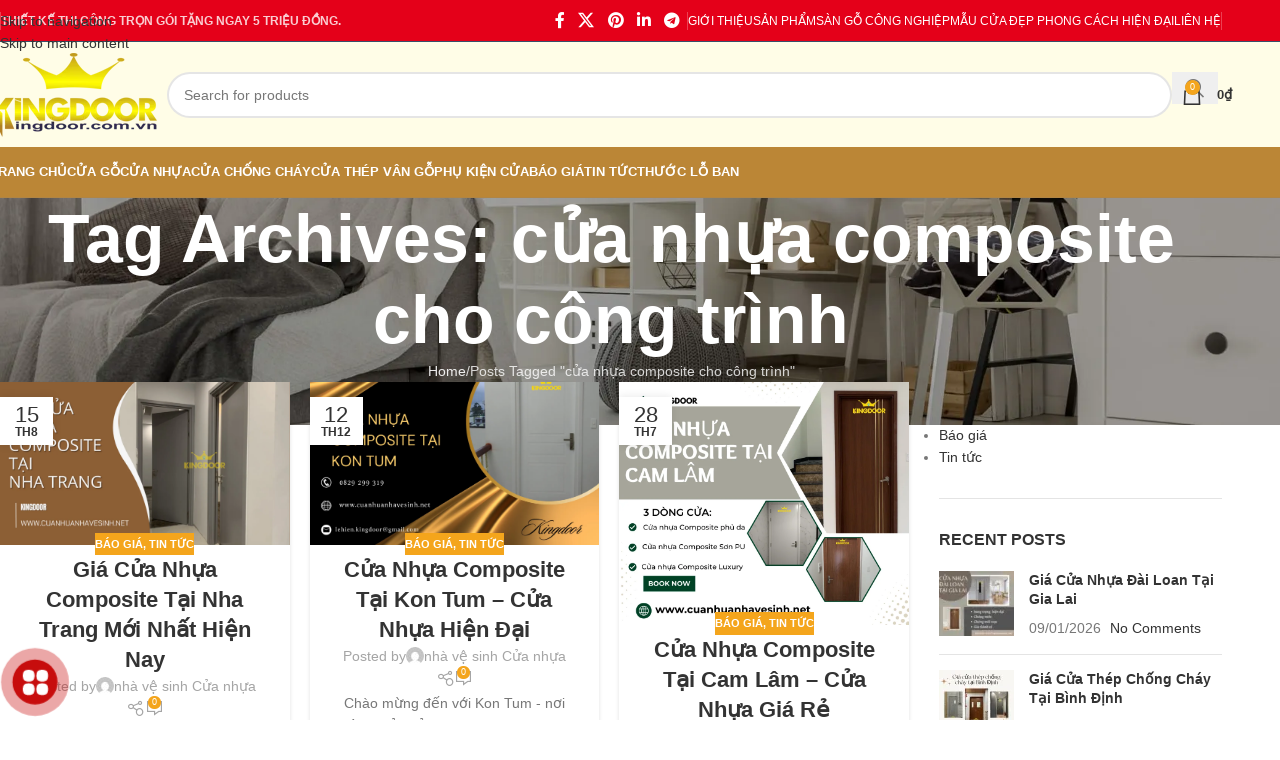

--- FILE ---
content_type: text/html; charset=UTF-8
request_url: https://cuanhuanhavesinh.net/tag/cua-nhua-composite-cho-cong-trinh/
body_size: 32671
content:
<!DOCTYPE html>
<html lang="vi">
<head><meta charset="UTF-8"><script>if(navigator.userAgent.match(/MSIE|Internet Explorer/i)||navigator.userAgent.match(/Trident\/7\..*?rv:11/i)){var href=document.location.href;if(!href.match(/[?&]nowprocket/)){if(href.indexOf("?")==-1){if(href.indexOf("#")==-1){document.location.href=href+"?nowprocket=1"}else{document.location.href=href.replace("#","?nowprocket=1#")}}else{if(href.indexOf("#")==-1){document.location.href=href+"&nowprocket=1"}else{document.location.href=href.replace("#","&nowprocket=1#")}}}}</script><script>(()=>{class RocketLazyLoadScripts{constructor(){this.v="2.0.4",this.userEvents=["keydown","keyup","mousedown","mouseup","mousemove","mouseover","mouseout","touchmove","touchstart","touchend","touchcancel","wheel","click","dblclick","input"],this.attributeEvents=["onblur","onclick","oncontextmenu","ondblclick","onfocus","onmousedown","onmouseenter","onmouseleave","onmousemove","onmouseout","onmouseover","onmouseup","onmousewheel","onscroll","onsubmit"]}async t(){this.i(),this.o(),/iP(ad|hone)/.test(navigator.userAgent)&&this.h(),this.u(),this.l(this),this.m(),this.k(this),this.p(this),this._(),await Promise.all([this.R(),this.L()]),this.lastBreath=Date.now(),this.S(this),this.P(),this.D(),this.O(),this.M(),await this.C(this.delayedScripts.normal),await this.C(this.delayedScripts.defer),await this.C(this.delayedScripts.async),await this.T(),await this.F(),await this.j(),await this.A(),window.dispatchEvent(new Event("rocket-allScriptsLoaded")),this.everythingLoaded=!0,this.lastTouchEnd&&await new Promise(t=>setTimeout(t,500-Date.now()+this.lastTouchEnd)),this.I(),this.H(),this.U(),this.W()}i(){this.CSPIssue=sessionStorage.getItem("rocketCSPIssue"),document.addEventListener("securitypolicyviolation",t=>{this.CSPIssue||"script-src-elem"!==t.violatedDirective||"data"!==t.blockedURI||(this.CSPIssue=!0,sessionStorage.setItem("rocketCSPIssue",!0))},{isRocket:!0})}o(){window.addEventListener("pageshow",t=>{this.persisted=t.persisted,this.realWindowLoadedFired=!0},{isRocket:!0}),window.addEventListener("pagehide",()=>{this.onFirstUserAction=null},{isRocket:!0})}h(){let t;function e(e){t=e}window.addEventListener("touchstart",e,{isRocket:!0}),window.addEventListener("touchend",function i(o){o.changedTouches[0]&&t.changedTouches[0]&&Math.abs(o.changedTouches[0].pageX-t.changedTouches[0].pageX)<10&&Math.abs(o.changedTouches[0].pageY-t.changedTouches[0].pageY)<10&&o.timeStamp-t.timeStamp<200&&(window.removeEventListener("touchstart",e,{isRocket:!0}),window.removeEventListener("touchend",i,{isRocket:!0}),"INPUT"===o.target.tagName&&"text"===o.target.type||(o.target.dispatchEvent(new TouchEvent("touchend",{target:o.target,bubbles:!0})),o.target.dispatchEvent(new MouseEvent("mouseover",{target:o.target,bubbles:!0})),o.target.dispatchEvent(new PointerEvent("click",{target:o.target,bubbles:!0,cancelable:!0,detail:1,clientX:o.changedTouches[0].clientX,clientY:o.changedTouches[0].clientY})),event.preventDefault()))},{isRocket:!0})}q(t){this.userActionTriggered||("mousemove"!==t.type||this.firstMousemoveIgnored?"keyup"===t.type||"mouseover"===t.type||"mouseout"===t.type||(this.userActionTriggered=!0,this.onFirstUserAction&&this.onFirstUserAction()):this.firstMousemoveIgnored=!0),"click"===t.type&&t.preventDefault(),t.stopPropagation(),t.stopImmediatePropagation(),"touchstart"===this.lastEvent&&"touchend"===t.type&&(this.lastTouchEnd=Date.now()),"click"===t.type&&(this.lastTouchEnd=0),this.lastEvent=t.type,t.composedPath&&t.composedPath()[0].getRootNode()instanceof ShadowRoot&&(t.rocketTarget=t.composedPath()[0]),this.savedUserEvents.push(t)}u(){this.savedUserEvents=[],this.userEventHandler=this.q.bind(this),this.userEvents.forEach(t=>window.addEventListener(t,this.userEventHandler,{passive:!1,isRocket:!0})),document.addEventListener("visibilitychange",this.userEventHandler,{isRocket:!0})}U(){this.userEvents.forEach(t=>window.removeEventListener(t,this.userEventHandler,{passive:!1,isRocket:!0})),document.removeEventListener("visibilitychange",this.userEventHandler,{isRocket:!0}),this.savedUserEvents.forEach(t=>{(t.rocketTarget||t.target).dispatchEvent(new window[t.constructor.name](t.type,t))})}m(){const t="return false",e=Array.from(this.attributeEvents,t=>"data-rocket-"+t),i="["+this.attributeEvents.join("],[")+"]",o="[data-rocket-"+this.attributeEvents.join("],[data-rocket-")+"]",s=(e,i,o)=>{o&&o!==t&&(e.setAttribute("data-rocket-"+i,o),e["rocket"+i]=new Function("event",o),e.setAttribute(i,t))};new MutationObserver(t=>{for(const n of t)"attributes"===n.type&&(n.attributeName.startsWith("data-rocket-")||this.everythingLoaded?n.attributeName.startsWith("data-rocket-")&&this.everythingLoaded&&this.N(n.target,n.attributeName.substring(12)):s(n.target,n.attributeName,n.target.getAttribute(n.attributeName))),"childList"===n.type&&n.addedNodes.forEach(t=>{if(t.nodeType===Node.ELEMENT_NODE)if(this.everythingLoaded)for(const i of[t,...t.querySelectorAll(o)])for(const t of i.getAttributeNames())e.includes(t)&&this.N(i,t.substring(12));else for(const e of[t,...t.querySelectorAll(i)])for(const t of e.getAttributeNames())this.attributeEvents.includes(t)&&s(e,t,e.getAttribute(t))})}).observe(document,{subtree:!0,childList:!0,attributeFilter:[...this.attributeEvents,...e]})}I(){this.attributeEvents.forEach(t=>{document.querySelectorAll("[data-rocket-"+t+"]").forEach(e=>{this.N(e,t)})})}N(t,e){const i=t.getAttribute("data-rocket-"+e);i&&(t.setAttribute(e,i),t.removeAttribute("data-rocket-"+e))}k(t){Object.defineProperty(HTMLElement.prototype,"onclick",{get(){return this.rocketonclick||null},set(e){this.rocketonclick=e,this.setAttribute(t.everythingLoaded?"onclick":"data-rocket-onclick","this.rocketonclick(event)")}})}S(t){function e(e,i){let o=e[i];e[i]=null,Object.defineProperty(e,i,{get:()=>o,set(s){t.everythingLoaded?o=s:e["rocket"+i]=o=s}})}e(document,"onreadystatechange"),e(window,"onload"),e(window,"onpageshow");try{Object.defineProperty(document,"readyState",{get:()=>t.rocketReadyState,set(e){t.rocketReadyState=e},configurable:!0}),document.readyState="loading"}catch(t){console.log("WPRocket DJE readyState conflict, bypassing")}}l(t){this.originalAddEventListener=EventTarget.prototype.addEventListener,this.originalRemoveEventListener=EventTarget.prototype.removeEventListener,this.savedEventListeners=[],EventTarget.prototype.addEventListener=function(e,i,o){o&&o.isRocket||!t.B(e,this)&&!t.userEvents.includes(e)||t.B(e,this)&&!t.userActionTriggered||e.startsWith("rocket-")||t.everythingLoaded?t.originalAddEventListener.call(this,e,i,o):(t.savedEventListeners.push({target:this,remove:!1,type:e,func:i,options:o}),"mouseenter"!==e&&"mouseleave"!==e||t.originalAddEventListener.call(this,e,t.savedUserEvents.push,o))},EventTarget.prototype.removeEventListener=function(e,i,o){o&&o.isRocket||!t.B(e,this)&&!t.userEvents.includes(e)||t.B(e,this)&&!t.userActionTriggered||e.startsWith("rocket-")||t.everythingLoaded?t.originalRemoveEventListener.call(this,e,i,o):t.savedEventListeners.push({target:this,remove:!0,type:e,func:i,options:o})}}J(t,e){this.savedEventListeners=this.savedEventListeners.filter(i=>{let o=i.type,s=i.target||window;return e!==o||t!==s||(this.B(o,s)&&(i.type="rocket-"+o),this.$(i),!1)})}H(){EventTarget.prototype.addEventListener=this.originalAddEventListener,EventTarget.prototype.removeEventListener=this.originalRemoveEventListener,this.savedEventListeners.forEach(t=>this.$(t))}$(t){t.remove?this.originalRemoveEventListener.call(t.target,t.type,t.func,t.options):this.originalAddEventListener.call(t.target,t.type,t.func,t.options)}p(t){let e;function i(e){return t.everythingLoaded?e:e.split(" ").map(t=>"load"===t||t.startsWith("load.")?"rocket-jquery-load":t).join(" ")}function o(o){function s(e){const s=o.fn[e];o.fn[e]=o.fn.init.prototype[e]=function(){return this[0]===window&&t.userActionTriggered&&("string"==typeof arguments[0]||arguments[0]instanceof String?arguments[0]=i(arguments[0]):"object"==typeof arguments[0]&&Object.keys(arguments[0]).forEach(t=>{const e=arguments[0][t];delete arguments[0][t],arguments[0][i(t)]=e})),s.apply(this,arguments),this}}if(o&&o.fn&&!t.allJQueries.includes(o)){const e={DOMContentLoaded:[],"rocket-DOMContentLoaded":[]};for(const t in e)document.addEventListener(t,()=>{e[t].forEach(t=>t())},{isRocket:!0});o.fn.ready=o.fn.init.prototype.ready=function(i){function s(){parseInt(o.fn.jquery)>2?setTimeout(()=>i.bind(document)(o)):i.bind(document)(o)}return"function"==typeof i&&(t.realDomReadyFired?!t.userActionTriggered||t.fauxDomReadyFired?s():e["rocket-DOMContentLoaded"].push(s):e.DOMContentLoaded.push(s)),o([])},s("on"),s("one"),s("off"),t.allJQueries.push(o)}e=o}t.allJQueries=[],o(window.jQuery),Object.defineProperty(window,"jQuery",{get:()=>e,set(t){o(t)}})}P(){const t=new Map;document.write=document.writeln=function(e){const i=document.currentScript,o=document.createRange(),s=i.parentElement;let n=t.get(i);void 0===n&&(n=i.nextSibling,t.set(i,n));const c=document.createDocumentFragment();o.setStart(c,0),c.appendChild(o.createContextualFragment(e)),s.insertBefore(c,n)}}async R(){return new Promise(t=>{this.userActionTriggered?t():this.onFirstUserAction=t})}async L(){return new Promise(t=>{document.addEventListener("DOMContentLoaded",()=>{this.realDomReadyFired=!0,t()},{isRocket:!0})})}async j(){return this.realWindowLoadedFired?Promise.resolve():new Promise(t=>{window.addEventListener("load",t,{isRocket:!0})})}M(){this.pendingScripts=[];this.scriptsMutationObserver=new MutationObserver(t=>{for(const e of t)e.addedNodes.forEach(t=>{"SCRIPT"!==t.tagName||t.noModule||t.isWPRocket||this.pendingScripts.push({script:t,promise:new Promise(e=>{const i=()=>{const i=this.pendingScripts.findIndex(e=>e.script===t);i>=0&&this.pendingScripts.splice(i,1),e()};t.addEventListener("load",i,{isRocket:!0}),t.addEventListener("error",i,{isRocket:!0}),setTimeout(i,1e3)})})})}),this.scriptsMutationObserver.observe(document,{childList:!0,subtree:!0})}async F(){await this.X(),this.pendingScripts.length?(await this.pendingScripts[0].promise,await this.F()):this.scriptsMutationObserver.disconnect()}D(){this.delayedScripts={normal:[],async:[],defer:[]},document.querySelectorAll("script[type$=rocketlazyloadscript]").forEach(t=>{t.hasAttribute("data-rocket-src")?t.hasAttribute("async")&&!1!==t.async?this.delayedScripts.async.push(t):t.hasAttribute("defer")&&!1!==t.defer||"module"===t.getAttribute("data-rocket-type")?this.delayedScripts.defer.push(t):this.delayedScripts.normal.push(t):this.delayedScripts.normal.push(t)})}async _(){await this.L();let t=[];document.querySelectorAll("script[type$=rocketlazyloadscript][data-rocket-src]").forEach(e=>{let i=e.getAttribute("data-rocket-src");if(i&&!i.startsWith("data:")){i.startsWith("//")&&(i=location.protocol+i);try{const o=new URL(i).origin;o!==location.origin&&t.push({src:o,crossOrigin:e.crossOrigin||"module"===e.getAttribute("data-rocket-type")})}catch(t){}}}),t=[...new Map(t.map(t=>[JSON.stringify(t),t])).values()],this.Y(t,"preconnect")}async G(t){if(await this.K(),!0!==t.noModule||!("noModule"in HTMLScriptElement.prototype))return new Promise(e=>{let i;function o(){(i||t).setAttribute("data-rocket-status","executed"),e()}try{if(navigator.userAgent.includes("Firefox/")||""===navigator.vendor||this.CSPIssue)i=document.createElement("script"),[...t.attributes].forEach(t=>{let e=t.nodeName;"type"!==e&&("data-rocket-type"===e&&(e="type"),"data-rocket-src"===e&&(e="src"),i.setAttribute(e,t.nodeValue))}),t.text&&(i.text=t.text),t.nonce&&(i.nonce=t.nonce),i.hasAttribute("src")?(i.addEventListener("load",o,{isRocket:!0}),i.addEventListener("error",()=>{i.setAttribute("data-rocket-status","failed-network"),e()},{isRocket:!0}),setTimeout(()=>{i.isConnected||e()},1)):(i.text=t.text,o()),i.isWPRocket=!0,t.parentNode.replaceChild(i,t);else{const i=t.getAttribute("data-rocket-type"),s=t.getAttribute("data-rocket-src");i?(t.type=i,t.removeAttribute("data-rocket-type")):t.removeAttribute("type"),t.addEventListener("load",o,{isRocket:!0}),t.addEventListener("error",i=>{this.CSPIssue&&i.target.src.startsWith("data:")?(console.log("WPRocket: CSP fallback activated"),t.removeAttribute("src"),this.G(t).then(e)):(t.setAttribute("data-rocket-status","failed-network"),e())},{isRocket:!0}),s?(t.fetchPriority="high",t.removeAttribute("data-rocket-src"),t.src=s):t.src="data:text/javascript;base64,"+window.btoa(unescape(encodeURIComponent(t.text)))}}catch(i){t.setAttribute("data-rocket-status","failed-transform"),e()}});t.setAttribute("data-rocket-status","skipped")}async C(t){const e=t.shift();return e?(e.isConnected&&await this.G(e),this.C(t)):Promise.resolve()}O(){this.Y([...this.delayedScripts.normal,...this.delayedScripts.defer,...this.delayedScripts.async],"preload")}Y(t,e){this.trash=this.trash||[];let i=!0;var o=document.createDocumentFragment();t.forEach(t=>{const s=t.getAttribute&&t.getAttribute("data-rocket-src")||t.src;if(s&&!s.startsWith("data:")){const n=document.createElement("link");n.href=s,n.rel=e,"preconnect"!==e&&(n.as="script",n.fetchPriority=i?"high":"low"),t.getAttribute&&"module"===t.getAttribute("data-rocket-type")&&(n.crossOrigin=!0),t.crossOrigin&&(n.crossOrigin=t.crossOrigin),t.integrity&&(n.integrity=t.integrity),t.nonce&&(n.nonce=t.nonce),o.appendChild(n),this.trash.push(n),i=!1}}),document.head.appendChild(o)}W(){this.trash.forEach(t=>t.remove())}async T(){try{document.readyState="interactive"}catch(t){}this.fauxDomReadyFired=!0;try{await this.K(),this.J(document,"readystatechange"),document.dispatchEvent(new Event("rocket-readystatechange")),await this.K(),document.rocketonreadystatechange&&document.rocketonreadystatechange(),await this.K(),this.J(document,"DOMContentLoaded"),document.dispatchEvent(new Event("rocket-DOMContentLoaded")),await this.K(),this.J(window,"DOMContentLoaded"),window.dispatchEvent(new Event("rocket-DOMContentLoaded"))}catch(t){console.error(t)}}async A(){try{document.readyState="complete"}catch(t){}try{await this.K(),this.J(document,"readystatechange"),document.dispatchEvent(new Event("rocket-readystatechange")),await this.K(),document.rocketonreadystatechange&&document.rocketonreadystatechange(),await this.K(),this.J(window,"load"),window.dispatchEvent(new Event("rocket-load")),await this.K(),window.rocketonload&&window.rocketonload(),await this.K(),this.allJQueries.forEach(t=>t(window).trigger("rocket-jquery-load")),await this.K(),this.J(window,"pageshow");const t=new Event("rocket-pageshow");t.persisted=this.persisted,window.dispatchEvent(t),await this.K(),window.rocketonpageshow&&window.rocketonpageshow({persisted:this.persisted})}catch(t){console.error(t)}}async K(){Date.now()-this.lastBreath>45&&(await this.X(),this.lastBreath=Date.now())}async X(){return document.hidden?new Promise(t=>setTimeout(t)):new Promise(t=>requestAnimationFrame(t))}B(t,e){return e===document&&"readystatechange"===t||(e===document&&"DOMContentLoaded"===t||(e===window&&"DOMContentLoaded"===t||(e===window&&"load"===t||e===window&&"pageshow"===t)))}static run(){(new RocketLazyLoadScripts).t()}}RocketLazyLoadScripts.run()})();</script>
	
	<link rel="profile" href="https://gmpg.org/xfn/11">
	<link rel="pingback" href="">

	<meta name='robots' content='index, follow, max-image-preview:large, max-snippet:-1, max-video-preview:-1' />

	<!-- This site is optimized with the Yoast SEO Premium plugin v26.2 (Yoast SEO v26.6) - https://yoast.com/wordpress/plugins/seo/ -->
	<title>cửa nhựa composite cho công trình</title>
	<link rel="canonical" href="https://cuanhuanhavesinh.net/tag/cua-nhua-composite-cho-cong-trinh/" />
	<meta property="og:locale" content="vi_VN" />
	<meta property="og:type" content="article" />
	<meta property="og:title" content="cửa nhựa composite cho công trình" />
	<meta property="og:url" content="https://cuanhuanhavesinh.net/tag/cua-nhua-composite-cho-cong-trinh/" />
	<meta property="og:site_name" content="Cửa Nhựa Nhà Vệ Sinh" />
	<meta name="twitter:card" content="summary_large_image" />
	<script type="application/ld+json" class="yoast-schema-graph">{"@context":"https://schema.org","@graph":[{"@type":"CollectionPage","@id":"https://cuanhuanhavesinh.net/tag/cua-nhua-composite-cho-cong-trinh/","url":"https://cuanhuanhavesinh.net/tag/cua-nhua-composite-cho-cong-trinh/","name":"cửa nhựa composite cho công trình","isPartOf":{"@id":"https://cuanhuanhavesinh.net/#website"},"primaryImageOfPage":{"@id":"https://cuanhuanhavesinh.net/tag/cua-nhua-composite-cho-cong-trinh/#primaryimage"},"image":{"@id":"https://cuanhuanhavesinh.net/tag/cua-nhua-composite-cho-cong-trinh/#primaryimage"},"thumbnailUrl":"https://cuanhuanhavesinh.net/wp-content/uploads/2023/11/Brown-Simple-Clean-Real-Estate-Ad-Facebook-Cover-6.png","breadcrumb":{"@id":"https://cuanhuanhavesinh.net/tag/cua-nhua-composite-cho-cong-trinh/#breadcrumb"},"inLanguage":"vi"},{"@type":"ImageObject","inLanguage":"vi","@id":"https://cuanhuanhavesinh.net/tag/cua-nhua-composite-cho-cong-trinh/#primaryimage","url":"https://cuanhuanhavesinh.net/wp-content/uploads/2023/11/Brown-Simple-Clean-Real-Estate-Ad-Facebook-Cover-6.png","contentUrl":"https://cuanhuanhavesinh.net/wp-content/uploads/2023/11/Brown-Simple-Clean-Real-Estate-Ad-Facebook-Cover-6.png","width":1640,"height":924,"caption":"Giá cửa nhựa Composite tại Nha Trang"},{"@type":"BreadcrumbList","@id":"https://cuanhuanhavesinh.net/tag/cua-nhua-composite-cho-cong-trinh/#breadcrumb","itemListElement":[{"@type":"ListItem","position":1,"name":"Home","item":"https://cuanhuanhavesinh.net/"},{"@type":"ListItem","position":2,"name":"cửa nhựa composite cho công trình"}]},{"@type":"WebSite","@id":"https://cuanhuanhavesinh.net/#website","url":"https://cuanhuanhavesinh.net/","name":"Cửa Nhựa Nhà Vệ Sinh","description":"Kingdoor","publisher":{"@id":"https://cuanhuanhavesinh.net/#organization"},"potentialAction":[{"@type":"SearchAction","target":{"@type":"EntryPoint","urlTemplate":"https://cuanhuanhavesinh.net/?s={search_term_string}"},"query-input":{"@type":"PropertyValueSpecification","valueRequired":true,"valueName":"search_term_string"}}],"inLanguage":"vi"},{"@type":"Organization","@id":"https://cuanhuanhavesinh.net/#organization","name":"Cửa Nhựa Nhà Vệ Sinh","url":"https://cuanhuanhavesinh.net/","logo":{"@type":"ImageObject","inLanguage":"vi","@id":"https://cuanhuanhavesinh.net/#/schema/logo/image/","url":"https://cuanhuanhavesinh.net/wp-content/uploads/2021/04/logo.png","contentUrl":"https://cuanhuanhavesinh.net/wp-content/uploads/2021/04/logo.png","width":167,"height":84,"caption":"Cửa Nhựa Nhà Vệ Sinh"},"image":{"@id":"https://cuanhuanhavesinh.net/#/schema/logo/image/"},"sameAs":["https://www.facebook.com/"]}]}</script>
	<!-- / Yoast SEO Premium plugin. -->


<link rel='dns-prefetch' href='//www.googletagmanager.com' />
<link rel='dns-prefetch' href='//www.googletagservices.com' />
<link rel='dns-prefetch' href='//maps.googleapis.com' />
<link rel='dns-prefetch' href='//maps.gstatic.com' />
<link rel='dns-prefetch' href='//fonts.googleapis.com' />
<link rel='dns-prefetch' href='//fonts.gstatic.com' />
<link rel='dns-prefetch' href='//ajax.googleapis.com' />
<link rel='dns-prefetch' href='//apis.google.com' />
<link rel='dns-prefetch' href='//google-analytics.com' />
<link rel='dns-prefetch' href='//www.google-analytics.com' />
<link rel='dns-prefetch' href='//ssl.google-analytics.com' />
<link rel='dns-prefetch' href='//youtube.com' />
<link rel='dns-prefetch' href='//api.pinterest.com' />
<link rel='dns-prefetch' href='//cdnjs.cloudflare.com' />
<link rel='dns-prefetch' href='//connect.facebook.net' />
<link rel='dns-prefetch' href='//platform.twitter.com' />
<link rel='dns-prefetch' href='//syndication.twitter.com' />
<link rel='dns-prefetch' href='//platform.instagram.com' />
<link rel='dns-prefetch' href='//platform.linkedin.com' />
<link rel='dns-prefetch' href='//i0.wp.com' />
<link rel='dns-prefetch' href='//i1.wp.com' />
<link rel='dns-prefetch' href='//i2.wp.com' />
<link rel='dns-prefetch' href='//stats.wp.com' />
<link rel='dns-prefetch' href='//pixel.wp.com' />
<link rel='dns-prefetch' href='//s.gravatar.com' />
<link rel='dns-prefetch' href='//0.gravatar.com' />
<link rel='dns-prefetch' href='//2.gravatar.com' />
<link rel='dns-prefetch' href='//1.gravatar.com' />
<link rel='dns-prefetch' href='//www.facebook.com' />
<link rel='dns-prefetch' href='//static.ak.facebook.com' />
<link rel='dns-prefetch' href='//static.ak.fbcdn.net' />
<link rel='dns-prefetch' href='//s-static.ak.facebook.com' />

<link rel="alternate" type="application/rss+xml" title="Dòng thông tin Cửa Nhựa Nhà Vệ Sinh &raquo;" href="https://cuanhuanhavesinh.net/feed/" />
<link rel="alternate" type="application/rss+xml" title="Cửa Nhựa Nhà Vệ Sinh &raquo; Dòng bình luận" href="https://cuanhuanhavesinh.net/comments/feed/" />
<style id='wp-img-auto-sizes-contain-inline-css' type='text/css'>
img:is([sizes=auto i],[sizes^="auto," i]){contain-intrinsic-size:3000px 1500px}
/*# sourceURL=wp-img-auto-sizes-contain-inline-css */
</style>
<link data-minify="1" rel='stylesheet' id='chat-css-css' href='https://cuanhuanhavesinh.net/wp-content/cache/min/1/wp-content/plugins/foxtool/link/chat/foxchat.css?ver=1765901247' type='text/css' media='all' />
<link rel='stylesheet' id='kk-star-ratings-css' href='https://cuanhuanhavesinh.net/wp-content/plugins/kk-star-ratings/src/core/public/css/kk-star-ratings.min.css' type='text/css' media='all' />
<style id='woocommerce-inline-inline-css' type='text/css'>
.woocommerce form .form-row .required { visibility: visible; }
/*# sourceURL=woocommerce-inline-inline-css */
</style>
<link data-minify="1" rel='stylesheet' id='js_composer_front-css' href='https://cuanhuanhavesinh.net/wp-content/cache/min/1/wp-content/uploads/2022/07/js_composer-1659108057.css?ver=1765901247' type='text/css' media='all' />
<link rel='stylesheet' id='wd-style-base-css' href='https://cuanhuanhavesinh.net/wp-content/themes/woodmart/css/parts/base.min.css' type='text/css' media='all' />
<link rel='stylesheet' id='wd-helpers-wpb-elem-css' href='https://cuanhuanhavesinh.net/wp-content/themes/woodmart/css/parts/helpers-wpb-elem.min.css' type='text/css' media='all' />
<link rel='stylesheet' id='wd-wpbakery-base-css' href='https://cuanhuanhavesinh.net/wp-content/themes/woodmart/css/parts/int-wpb-base.min.css' type='text/css' media='all' />
<link rel='stylesheet' id='wd-wpbakery-base-deprecated-css' href='https://cuanhuanhavesinh.net/wp-content/themes/woodmart/css/parts/int-wpb-base-deprecated.min.css' type='text/css' media='all' />
<link rel='stylesheet' id='wd-woocommerce-base-css' href='https://cuanhuanhavesinh.net/wp-content/themes/woodmart/css/parts/woocommerce-base.min.css' type='text/css' media='all' />
<link rel='stylesheet' id='wd-mod-star-rating-css' href='https://cuanhuanhavesinh.net/wp-content/themes/woodmart/css/parts/mod-star-rating.min.css' type='text/css' media='all' />
<link rel='stylesheet' id='wd-woocommerce-block-notices-css' href='https://cuanhuanhavesinh.net/wp-content/themes/woodmart/css/parts/woo-mod-block-notices.min.css' type='text/css' media='all' />
<link rel='stylesheet' id='wd-woo-mod-shop-attributes-css' href='https://cuanhuanhavesinh.net/wp-content/themes/woodmart/css/parts/woo-mod-shop-attributes.min.css' type='text/css' media='all' />
<link rel='stylesheet' id='wd-opt-carousel-disable-css' href='https://cuanhuanhavesinh.net/wp-content/themes/woodmart/css/parts/opt-carousel-disable.min.css' type='text/css' media='all' />
<link rel='stylesheet' id='child-style-css' href='https://cuanhuanhavesinh.net/wp-content/themes/woodmart-child/style.css' type='text/css' media='all' />
<link rel='stylesheet' id='wd-header-base-css' href='https://cuanhuanhavesinh.net/wp-content/themes/woodmart/css/parts/header-base.min.css' type='text/css' media='all' />
<link rel='stylesheet' id='wd-mod-tools-css' href='https://cuanhuanhavesinh.net/wp-content/themes/woodmart/css/parts/mod-tools.min.css' type='text/css' media='all' />
<link rel='stylesheet' id='wd-header-elements-base-css' href='https://cuanhuanhavesinh.net/wp-content/themes/woodmart/css/parts/header-el-base.min.css' type='text/css' media='all' />
<link rel='stylesheet' id='wd-social-icons-css' href='https://cuanhuanhavesinh.net/wp-content/themes/woodmart/css/parts/el-social-icons.min.css' type='text/css' media='all' />
<link rel='stylesheet' id='wd-header-search-css' href='https://cuanhuanhavesinh.net/wp-content/themes/woodmart/css/parts/header-el-search.min.css' type='text/css' media='all' />
<link rel='stylesheet' id='wd-header-search-form-css' href='https://cuanhuanhavesinh.net/wp-content/themes/woodmart/css/parts/header-el-search-form.min.css' type='text/css' media='all' />
<link rel='stylesheet' id='wd-wd-search-form-css' href='https://cuanhuanhavesinh.net/wp-content/themes/woodmart/css/parts/wd-search-form.min.css' type='text/css' media='all' />
<link rel='stylesheet' id='wd-wd-search-results-css' href='https://cuanhuanhavesinh.net/wp-content/themes/woodmart/css/parts/wd-search-results.min.css' type='text/css' media='all' />
<link rel='stylesheet' id='wd-wd-search-dropdown-css' href='https://cuanhuanhavesinh.net/wp-content/themes/woodmart/css/parts/wd-search-dropdown.min.css' type='text/css' media='all' />
<link rel='stylesheet' id='wd-header-cart-side-css' href='https://cuanhuanhavesinh.net/wp-content/themes/woodmart/css/parts/header-el-cart-side.min.css' type='text/css' media='all' />
<link rel='stylesheet' id='wd-header-cart-css' href='https://cuanhuanhavesinh.net/wp-content/themes/woodmart/css/parts/header-el-cart.min.css' type='text/css' media='all' />
<link rel='stylesheet' id='wd-widget-shopping-cart-css' href='https://cuanhuanhavesinh.net/wp-content/themes/woodmart/css/parts/woo-widget-shopping-cart.min.css' type='text/css' media='all' />
<link rel='stylesheet' id='wd-widget-product-list-css' href='https://cuanhuanhavesinh.net/wp-content/themes/woodmart/css/parts/woo-widget-product-list.min.css' type='text/css' media='all' />
<link rel='stylesheet' id='wd-header-mobile-nav-dropdown-css' href='https://cuanhuanhavesinh.net/wp-content/themes/woodmart/css/parts/header-el-mobile-nav-dropdown.min.css' type='text/css' media='all' />
<link rel='stylesheet' id='wd-page-title-css' href='https://cuanhuanhavesinh.net/wp-content/themes/woodmart/css/parts/page-title.min.css' type='text/css' media='all' />
<link rel='stylesheet' id='wd-blog-loop-base-css' href='https://cuanhuanhavesinh.net/wp-content/themes/woodmart/css/parts/blog-loop-base.min.css' type='text/css' media='all' />
<link rel='stylesheet' id='wd-post-types-mod-predefined-css' href='https://cuanhuanhavesinh.net/wp-content/themes/woodmart/css/parts/post-types-mod-predefined.min.css' type='text/css' media='all' />
<link rel='stylesheet' id='wd-blog-loop-design-masonry-css' href='https://cuanhuanhavesinh.net/wp-content/themes/woodmart/css/parts/blog-loop-design-masonry.min.css' type='text/css' media='all' />
<link rel='stylesheet' id='wd-post-types-mod-categories-style-bg-css' href='https://cuanhuanhavesinh.net/wp-content/themes/woodmart/css/parts/post-types-mod-categories-style-bg.min.css' type='text/css' media='all' />
<link rel='stylesheet' id='wd-post-types-mod-date-style-bg-css' href='https://cuanhuanhavesinh.net/wp-content/themes/woodmart/css/parts/post-types-mod-date-style-bg.min.css' type='text/css' media='all' />
<link rel='stylesheet' id='wd-blog-mod-author-css' href='https://cuanhuanhavesinh.net/wp-content/themes/woodmart/css/parts/blog-mod-author.min.css' type='text/css' media='all' />
<link rel='stylesheet' id='wd-blog-mod-comments-button-css' href='https://cuanhuanhavesinh.net/wp-content/themes/woodmart/css/parts/blog-mod-comments-button.min.css' type='text/css' media='all' />
<link rel='stylesheet' id='wd-off-canvas-sidebar-css' href='https://cuanhuanhavesinh.net/wp-content/themes/woodmart/css/parts/opt-off-canvas-sidebar.min.css' type='text/css' media='all' />
<link rel='stylesheet' id='wd-widget-nav-css' href='https://cuanhuanhavesinh.net/wp-content/themes/woodmart/css/parts/widget-nav.min.css' type='text/css' media='all' />
<link rel='stylesheet' id='wd-widget-wd-recent-posts-css' href='https://cuanhuanhavesinh.net/wp-content/themes/woodmart/css/parts/widget-wd-recent-posts.min.css' type='text/css' media='all' />
<link rel='stylesheet' id='wd-widget-recent-post-comments-css' href='https://cuanhuanhavesinh.net/wp-content/themes/woodmart/css/parts/widget-recent-post-comments.min.css' type='text/css' media='all' />
<link rel='stylesheet' id='wd-instagram-css' href='https://cuanhuanhavesinh.net/wp-content/themes/woodmart/css/parts/el-instagram.min.css' type='text/css' media='all' />
<link rel='stylesheet' id='wd-footer-base-css' href='https://cuanhuanhavesinh.net/wp-content/themes/woodmart/css/parts/footer-base.min.css' type='text/css' media='all' />
<link rel='stylesheet' id='wd-swiper-css' href='https://cuanhuanhavesinh.net/wp-content/themes/woodmart/css/parts/lib-swiper.min.css' type='text/css' media='all' />
<link rel='stylesheet' id='wd-brands-css' href='https://cuanhuanhavesinh.net/wp-content/themes/woodmart/css/parts/el-brand.min.css' type='text/css' media='all' />
<link rel='stylesheet' id='wd-info-box-css' href='https://cuanhuanhavesinh.net/wp-content/themes/woodmart/css/parts/el-info-box.min.css' type='text/css' media='all' />
<link rel='stylesheet' id='wd-scroll-top-css' href='https://cuanhuanhavesinh.net/wp-content/themes/woodmart/css/parts/opt-scrolltotop.min.css' type='text/css' media='all' />
<link rel='stylesheet' id='wd-bottom-toolbar-css' href='https://cuanhuanhavesinh.net/wp-content/themes/woodmart/css/parts/opt-bottom-toolbar.min.css' type='text/css' media='all' />
<link rel='stylesheet' id='wd-mod-sticky-sidebar-opener-css' href='https://cuanhuanhavesinh.net/wp-content/themes/woodmart/css/parts/mod-sticky-sidebar-opener.min.css' type='text/css' media='all' />
<link rel='stylesheet' id='wd-header-my-account-css' href='https://cuanhuanhavesinh.net/wp-content/themes/woodmart/css/parts/header-el-my-account.min.css' type='text/css' media='all' />
<script type="text/javascript" src="https://cuanhuanhavesinh.net/wp-content/plugins/foxtool/link/smooth-scroll.min.js" id="smooth-scroll-js" data-rocket-defer defer></script>
<script type="text/javascript" src="https://cuanhuanhavesinh.net/wp-includes/js/jquery/jquery.min.js" id="jquery-core-js" data-rocket-defer defer></script>
<script data-minify="1" type="text/javascript" src="https://cuanhuanhavesinh.net/wp-content/cache/min/1/wp-content/plugins/foxtool/link/index.js?ver=1765901247" id="index-ft-js" data-rocket-defer defer></script>
<script type="text/javascript" src="https://cuanhuanhavesinh.net/wp-content/plugins/woocommerce/assets/js/jquery-blockui/jquery.blockUI.min.js" id="wc-jquery-blockui-js" data-wp-strategy="defer" data-rocket-defer defer></script>
<script type="text/javascript" id="wc-add-to-cart-js-extra">
/* <![CDATA[ */
var wc_add_to_cart_params = {"ajax_url":"/wp-admin/admin-ajax.php","wc_ajax_url":"/?wc-ajax=%%endpoint%%","i18n_view_cart":"Xem gi\u1ecf h\u00e0ng","cart_url":"https://cuanhuanhavesinh.net/gio-hang/","is_cart":"","cart_redirect_after_add":"no"};
//# sourceURL=wc-add-to-cart-js-extra
/* ]]> */
</script>
<script type="text/javascript" src="https://cuanhuanhavesinh.net/wp-content/plugins/woocommerce/assets/js/frontend/add-to-cart.min.js" id="wc-add-to-cart-js" data-wp-strategy="defer" data-rocket-defer defer></script>
<script type="text/javascript" src="https://cuanhuanhavesinh.net/wp-content/plugins/woocommerce/assets/js/js-cookie/js.cookie.min.js" id="wc-js-cookie-js" defer="defer" data-wp-strategy="defer"></script>
<script type="text/javascript" id="woocommerce-js-extra">
/* <![CDATA[ */
var woocommerce_params = {"ajax_url":"/wp-admin/admin-ajax.php","wc_ajax_url":"/?wc-ajax=%%endpoint%%","i18n_password_show":"Hi\u1ec3n th\u1ecb m\u1eadt kh\u1ea9u","i18n_password_hide":"\u1ea8n m\u1eadt kh\u1ea9u"};
//# sourceURL=woocommerce-js-extra
/* ]]> */
</script>
<script type="text/javascript" src="https://cuanhuanhavesinh.net/wp-content/plugins/woocommerce/assets/js/frontend/woocommerce.min.js" id="woocommerce-js" defer="defer" data-wp-strategy="defer"></script>
<script data-minify="1" type="text/javascript" src="https://cuanhuanhavesinh.net/wp-content/cache/min/1/wp-content/plugins/js_composer/assets/js/vendors/woocommerce-add-to-cart.js?ver=1765901247" id="vc_woocommerce-add-to-cart-js-js" data-rocket-defer defer></script>
<script type="text/javascript" src="https://cuanhuanhavesinh.net/wp-content/themes/woodmart/js/libs/device.min.js" id="wd-device-library-js" data-rocket-defer defer></script>
<script type="text/javascript" src="https://cuanhuanhavesinh.net/wp-content/themes/woodmart/js/scripts/global/scrollBar.min.js" id="wd-scrollbar-js"></script>
<script type="rocketlazyloadscript"></script>					<meta name="viewport" content="width=device-width, initial-scale=1">
											<link rel="preload" as="font" href="https://cuanhuanhavesinh.net/wp-content/themes/woodmart/fonts/woodmart-font-1-400.woff2?v=8.3.7" type="font/woff2" crossorigin>
						<noscript><style>.woocommerce-product-gallery{ opacity: 1 !important; }</style></noscript>
	<style type="text/css">.recentcomments a{display:inline !important;padding:0 !important;margin:0 !important;}</style><meta name="generator" content="Powered by WPBakery Page Builder - drag and drop page builder for WordPress."/>
<link rel="icon" href="https://cuanhuanhavesinh.net/wp-content/uploads/2022/07/cropped-icon-32x32.png.webp" sizes="32x32" />
<link rel="icon" href="https://cuanhuanhavesinh.net/wp-content/uploads/2022/07/cropped-icon-192x192.png.webp" sizes="192x192" />
<link rel="apple-touch-icon" href="https://cuanhuanhavesinh.net/wp-content/uploads/2022/07/cropped-icon-180x180.png.webp" />
<meta name="msapplication-TileImage" content="https://cuanhuanhavesinh.net/wp-content/uploads/2022/07/cropped-icon-270x270.png" />
<style>
		
		</style><noscript><style> .wpb_animate_when_almost_visible { opacity: 1; }</style></noscript>			<style id="wd-style-header_479529-css" data-type="wd-style-header_479529">
				:root{
	--wd-top-bar-h: 41px;
	--wd-top-bar-sm-h: .00001px;
	--wd-top-bar-sticky-h: .00001px;
	--wd-top-bar-brd-w: 1px;

	--wd-header-general-h: 105px;
	--wd-header-general-sm-h: 60px;
	--wd-header-general-sticky-h: .00001px;
	--wd-header-general-brd-w: .00001px;

	--wd-header-bottom-h: 50px;
	--wd-header-bottom-sm-h: 60px;
	--wd-header-bottom-sticky-h: .00001px;
	--wd-header-bottom-brd-w: 1px;

	--wd-header-clone-h: 60px;

	--wd-header-brd-w: calc(var(--wd-top-bar-brd-w) + var(--wd-header-general-brd-w) + var(--wd-header-bottom-brd-w));
	--wd-header-h: calc(var(--wd-top-bar-h) + var(--wd-header-general-h) + var(--wd-header-bottom-h) + var(--wd-header-brd-w));
	--wd-header-sticky-h: calc(var(--wd-top-bar-sticky-h) + var(--wd-header-general-sticky-h) + var(--wd-header-bottom-sticky-h) + var(--wd-header-clone-h) + var(--wd-header-brd-w));
	--wd-header-sm-h: calc(var(--wd-top-bar-sm-h) + var(--wd-header-general-sm-h) + var(--wd-header-bottom-sm-h) + var(--wd-header-brd-w));
}

.whb-top-bar .wd-dropdown {
	margin-top: -0.5px;
}

.whb-top-bar .wd-dropdown:after {
	height: 10.5px;
}



:root:has(.whb-top-bar.whb-border-boxed) {
	--wd-top-bar-brd-w: .00001px;
}

@media (max-width: 1024px) {
:root:has(.whb-top-bar.whb-hidden-mobile) {
	--wd-top-bar-brd-w: .00001px;
}
}


:root:has(.whb-header-bottom.whb-border-boxed) {
	--wd-header-bottom-brd-w: .00001px;
}

@media (max-width: 1024px) {
:root:has(.whb-header-bottom.whb-hidden-mobile) {
	--wd-header-bottom-brd-w: .00001px;
}
}

.whb-header-bottom .wd-dropdown {
	margin-top: 4px;
}

.whb-header-bottom .wd-dropdown:after {
	height: 15px;
}


.whb-clone.whb-sticked .wd-dropdown:not(.sub-sub-menu) {
	margin-top: 9px;
}

.whb-clone.whb-sticked .wd-dropdown:not(.sub-sub-menu):after {
	height: 20px;
}

		
.whb-top-bar {
	background-color: rgba(228, 0, 25, 1);border-color: rgba(58, 77, 105, 1);border-bottom-width: 1px;border-bottom-style: solid;
}

.whb-general-header {
	background-color: rgba(255, 253, 231, 1);border-bottom-width: 0px;border-bottom-style: solid;
}

.whb-header-bottom {
	background-color: rgba(187, 134, 54, 1);border-color: rgba(129, 129, 129, 0.2);border-bottom-width: 1px;border-bottom-style: solid;
}
			</style>
						<style id="wd-style-theme_settings_default-css" data-type="wd-style-theme_settings_default">
				@font-face {
	font-weight: normal;
	font-style: normal;
	font-family: "woodmart-font";
	src: url("//cuanhuanhavesinh.net/wp-content/themes/woodmart/fonts/woodmart-font-1-400.woff2?v=8.3.7") format("woff2");
}

:root {
	--wd-text-font: Arial, Helvetica, sans-serif;
	--wd-text-font-weight: 400;
	--wd-text-color: #777777;
	--wd-text-font-size: 14px;
	--wd-title-font: Arial, Helvetica, sans-serif;
	--wd-title-font-weight: 600;
	--wd-title-color: #242424;
	--wd-entities-title-font: Arial, Helvetica, sans-serif;
	--wd-entities-title-font-weight: 600;
	--wd-entities-title-transform: capitalize;
	--wd-entities-title-color: #333333;
	--wd-entities-title-color-hover: rgb(51 51 51 / 65%);
	--wd-alternative-font: Arial, Helvetica, sans-serif;
	--wd-widget-title-font: Arial, Helvetica, sans-serif;
	--wd-widget-title-font-weight: 600;
	--wd-widget-title-transform: uppercase;
	--wd-widget-title-color: #333;
	--wd-widget-title-font-size: 16px;
	--wd-header-el-font: Arial, Helvetica, sans-serif;
	--wd-header-el-font-weight: 700;
	--wd-header-el-transform: uppercase;
	--wd-header-el-font-size: 13px;
	--wd-otl-style: dotted;
	--wd-otl-width: 2px;
	--wd-primary-color: rgb(244,165,28);
	--wd-alternative-color: #fbbc34;
	--btn-default-bgcolor: #f7f7f7;
	--btn-default-bgcolor-hover: #efefef;
	--btn-accented-bgcolor: rgb(244,165,28);
	--btn-accented-bgcolor-hover: rgb(222,150,26);
	--wd-form-brd-width: 2px;
	--notices-success-bg: #459647;
	--notices-success-color: #fff;
	--notices-warning-bg: #E0B252;
	--notices-warning-color: #fff;
	--wd-link-color: #333333;
	--wd-link-color-hover: #242424;
}
.wd-age-verify-wrap {
	--wd-popup-width: 500px;
}
.wd-popup.wd-promo-popup {
	background-color: rgb(255,255,255);
	background-image: url(https://cuanhuanhavesinh.net/wp-content/uploads/2021/08/retail-popup-bg.jpg);
	background-repeat: no-repeat;
	background-size: cover;
	background-position: center center;
}
.wd-promo-popup-wrap {
	--wd-popup-width: 800px;
}
:is(.woodmart-woocommerce-layered-nav, .wd-product-category-filter) .wd-scroll-content {
	max-height: 223px;
}
.wd-page-title .wd-page-title-bg img {
	object-fit: cover;
	object-position: center center;
}
.wd-footer {
	background-color: rgb(38,38,38);
	background-image: none;
}
html .product.wd-cat .wd-entities-title, html .product.wd-cat.cat-design-replace-title .wd-entities-title, html .wd-masonry-first .wd-cat:first-child .wd-entities-title {
	font-size: 16px;
}
.mfp-wrap.wd-popup-quick-view-wrap {
	--wd-popup-width: 920px;
}
:root{
--wd-container-w: 1222px;
--wd-form-brd-radius: 35px;
--btn-default-color: #333;
--btn-default-color-hover: #333;
--btn-accented-color: #fff;
--btn-accented-color-hover: #fff;
--btn-default-brd-radius: 35px;
--btn-default-box-shadow: none;
--btn-default-box-shadow-hover: none;
--btn-accented-brd-radius: 35px;
--btn-accented-box-shadow: none;
--btn-accented-box-shadow-hover: none;
--wd-brd-radius: 0px;
}

@media (min-width: 1222px) {
[data-vc-full-width]:not([data-vc-stretch-content]),
:is(.vc_section, .vc_row).wd-section-stretch {
padding-left: calc((100vw - 1222px - var(--wd-sticky-nav-w) - var(--wd-scroll-w)) / 2);
padding-right: calc((100vw - 1222px - var(--wd-sticky-nav-w) - var(--wd-scroll-w)) / 2);
}
}


.wd-page-title {
background-color: #0a0a0a;
}

			</style>
			<meta name="generator" content="WP Rocket 3.20.2" data-wpr-features="wpr_delay_js wpr_defer_js wpr_minify_js wpr_image_dimensions wpr_cache_webp wpr_minify_css wpr_host_fonts_locally wpr_desktop wpr_dns_prefetch" /></head>

<body class="archive tag tag-cua-nhua-composite-cho-cong-trinh tag-776 wp-theme-woodmart wp-child-theme-woodmart-child theme-woodmart woocommerce-no-js wrapper-full-width  categories-accordion-on woodmart-archive-blog woodmart-ajax-shop-on sticky-toolbar-on wpb-js-composer js-comp-ver-8.7.2 vc_responsive">
			<script type="rocketlazyloadscript" data-rocket-type="text/javascript" id="wd-flicker-fix">// Flicker fix.</script><script type="rocketlazyloadscript">
    var zalo_acc = {
        //"sdtzalo" : "mã qr code"
        '0829299319': 'e3481jjs5cmg',
    };
    function devvnCheckLinkAvailability(link, successCallback, errorCallback) {
        var hiddenIframe = document.querySelector("#hiddenIframe");
        if (!hiddenIframe) {
            hiddenIframe = document.createElement("iframe");
            hiddenIframe.id = "hiddenIframe";
            hiddenIframe.style.display = "none";
            document.body.appendChild(hiddenIframe);
        }
        var timeout = setTimeout(function () {
            errorCallback("Link is not supported.");
            window.removeEventListener("blur", handleBlur);
        }, 2500);
        var result = {};
        function handleMouseMove(event) {
            if (!result.x) {
                result = {
                    x: event.clientX,
                    y: event.clientY,
                };
            }
        }
        function handleBlur() {
            clearTimeout(timeout);
            window.addEventListener("mousemove", handleMouseMove);
        }
        window.addEventListener("blur", handleBlur);
        window.addEventListener(
            "focus",
            function onFocus() {
                setTimeout(function () {
                    if (document.hasFocus()) {
                        successCallback(function (pos) {
                            if (!pos.x) {
                                return true;
                            }
                            var screenWidth =
                                window.innerWidth ||
                                document.documentElement.clientWidth ||
                                document.body.clientWidth;
                            var alertWidth = 300;
                            var alertHeight = 100;
                            var isXInRange =
                                pos.x - 100 < 0.5 * (screenWidth + alertWidth) &&
                                pos.x + 100 > 0.5 * (screenWidth + alertWidth);
                            var isYInRange =
                                pos.y - 40 < alertHeight && pos.y + 40 > alertHeight;
                            return isXInRange && isYInRange
                                ? "Link can be opened."
                                : "Link is not supported.";
                        }(result));
                    } else {
                        successCallback("Link can be opened.");
                    }
                    window.removeEventListener("focus", onFocus);
                    window.removeEventListener("blur", handleBlur);
                    window.removeEventListener("mousemove", handleMouseMove);
                }, 500);
            },
            { once: true }
        );
        hiddenIframe.contentWindow.location.href = link;
    }
    Object.keys(zalo_acc).map(function(sdt, index) {
        let qrcode = zalo_acc[sdt];
        const zaloLinks = document.querySelectorAll('a[href*="zalo.me/'+sdt+'"]');
        zaloLinks.forEach((zalo) => {
            zalo.addEventListener("click", (event) => {
                event.preventDefault();
                const userAgent = navigator.userAgent.toLowerCase();
                const isIOS = /iphone|ipad|ipod/.test(userAgent);
                const isAndroid = /android/.test(userAgent);
                let redirectURL = null;
                if (isIOS) {
                    redirectURL = 'zalo://qr/p/'+qrcode;
                    window.location.href = redirectURL;
                } else if (isAndroid) {
                    redirectURL = 'zalo://zaloapp.com/qr/p/'+qrcode;
                    window.location.href = redirectURL;
                } else {
                    redirectURL = 'zalo://conversation?phone='+sdt;
                    zalo.classList.add("zalo_loading");
                    devvnCheckLinkAvailability(
                        redirectURL,
                        function (result) {
                            zalo.classList.remove("zalo_loading");
                        },
                        function (error) {
                            zalo.classList.remove("zalo_loading");
                            redirectURL = 'https://chat.zalo.me/?phone='+sdt;
                            window.location.href = redirectURL;
                        }
                    );
                }
            });
        });
    });
    //Thêm css vào site để lúc ấn trên pc trong lúc chờ check chuyển hướng sẽ không ấn vào thẻ a đó được nữa
    var styleElement = document.createElement("style");
    var cssCode = ".zalo_loading { pointer-events: none; }";
    styleElement.innerHTML = cssCode;
    document.head.appendChild(styleElement);
</script>		<div data-rocket-location-hash="1d2f525ce3ea968146219c11c5fd2e8a" class="wd-skip-links">
								<a href="#menu-menu-main" class="wd-skip-navigation btn">
						Skip to navigation					</a>
								<a href="#main-content" class="wd-skip-content btn">
				Skip to main content			</a>
		</div>
			
	
	<div data-rocket-location-hash="cac5a6d623ac7d282dcc5185b5772dc7" class="wd-page-wrapper website-wrapper">
									<header data-rocket-location-hash="09fb309925fc91f2c64333f58932a9c2" class="whb-header whb-header_479529 whb-full-width whb-sticky-shadow whb-scroll-slide whb-sticky-clone whb-hide-on-scroll">
					<div data-rocket-location-hash="204580e74ddd733969730c489876d875" class="whb-main-header">
	
<div class="whb-row whb-top-bar whb-not-sticky-row whb-with-bg whb-border-fullwidth whb-color-light whb-hidden-mobile whb-flex-flex-middle">
	<div class="container">
		<div class="whb-flex-row whb-top-bar-inner">
			<div class="whb-column whb-col-left whb-column5 whb-visible-lg">
	<div class="wd-header-divider wd-full-height whb-t4xq4jvzb5zxdjpsngtz"></div>

<div class="wd-header-text reset-last-child whb-y4ro7npestv02kyrww49"><strong>THIẾT KẾ THI CÔNG TRỌN GÓI TẶNG NGAY 5 TRIỆU ĐỒNG.</strong></div>
</div>
<div class="whb-column whb-col-center whb-column6 whb-visible-lg whb-empty-column">
	</div>
<div class="whb-column whb-col-right whb-column7 whb-visible-lg">
				<div
						class=" wd-social-icons  wd-style-default social-share wd-shape-circle  whb-43k0qayz7gg36f2jmmhk color-scheme-light text-center">
				
				
									<a rel="noopener noreferrer nofollow" href="https://www.facebook.com/sharer/sharer.php?u=https://cuanhuanhavesinh.net/gia-cua-nhua-composite-tai-nha-trang/" target="_blank" class=" wd-social-icon social-facebook" aria-label="Facebook social link">
						<span class="wd-icon"></span>
											</a>
				
									<a rel="noopener noreferrer nofollow" href="https://x.com/share?url=https://cuanhuanhavesinh.net/gia-cua-nhua-composite-tai-nha-trang/" target="_blank" class=" wd-social-icon social-twitter" aria-label="X social link">
						<span class="wd-icon"></span>
											</a>
				
				
				
				
				
				
									<a rel="noopener noreferrer nofollow" href="https://pinterest.com/pin/create/button/?url=https://cuanhuanhavesinh.net/gia-cua-nhua-composite-tai-nha-trang/&media=https://cuanhuanhavesinh.net/wp-content/uploads/2023/11/Brown-Simple-Clean-Real-Estate-Ad-Facebook-Cover-6.png&description=Gi%C3%A1+c%E1%BB%ADa+nh%E1%BB%B1a+Composite+t%E1%BA%A1i+Nha+Trang+m%E1%BB%9Bi+nh%E1%BA%A5t+hi%E1%BB%87n+nay" target="_blank" class=" wd-social-icon social-pinterest" aria-label="Pinterest social link">
						<span class="wd-icon"></span>
											</a>
				
				
									<a rel="noopener noreferrer nofollow" href="https://www.linkedin.com/shareArticle?mini=true&url=https://cuanhuanhavesinh.net/gia-cua-nhua-composite-tai-nha-trang/" target="_blank" class=" wd-social-icon social-linkedin" aria-label="Linkedin social link">
						<span class="wd-icon"></span>
											</a>
				
				
				
				
				
				
				
				
				
				
				
				
				
				
				
									<a rel="noopener noreferrer nofollow" href="https://telegram.me/share/url?url=https://cuanhuanhavesinh.net/gia-cua-nhua-composite-tai-nha-trang/" target="_blank" class=" wd-social-icon social-tg" aria-label="Telegram social link">
						<span class="wd-icon"></span>
											</a>
				
				
			</div>

		<div class="wd-header-divider wd-full-height whb-aik22afewdiur23h71ba"></div>

<nav class="wd-header-nav wd-header-secondary-nav whb-by7fngopqyq58lavfby3 text-right wd-full-height" role="navigation" aria-label="Top menu">
	<ul id="menu-top-menu" class="menu wd-nav wd-nav-header wd-nav-secondary wd-style-bordered wd-gap-s"><li id="menu-item-66" class="menu-item menu-item-type-post_type menu-item-object-page menu-item-66 item-level-0 menu-simple-dropdown wd-event-hover" ><a href="https://cuanhuanhavesinh.net/gioi-thieu/" class="woodmart-nav-link"><span class="nav-link-text">Giới thiệu</span></a></li>
<li id="menu-item-1081" class="menu-item menu-item-type-post_type menu-item-object-page menu-item-1081 item-level-0 menu-simple-dropdown wd-event-hover" ><a href="https://cuanhuanhavesinh.net/san-pham/" class="woodmart-nav-link"><span class="nav-link-text">Sản phẩm</span></a></li>
<li id="menu-item-1087" class="menu-item menu-item-type-taxonomy menu-item-object-product_cat menu-item-1087 item-level-0 menu-simple-dropdown wd-event-hover" ><a href="https://cuanhuanhavesinh.net/san-go-cong-nghiep/" class="woodmart-nav-link"><span class="nav-link-text">Sàn gỗ công nghiệp</span></a></li>
<li id="menu-item-1088" class="menu-item menu-item-type-taxonomy menu-item-object-product_cat menu-item-1088 item-level-0 menu-simple-dropdown wd-event-hover" ><a href="https://cuanhuanhavesinh.net/mau-cua-dep-phong-cach-hien-dai/" class="woodmart-nav-link"><span class="nav-link-text">Mẫu cửa đẹp Phong cách hiện đại</span></a></li>
<li id="menu-item-65" class="menu-item menu-item-type-post_type menu-item-object-page menu-item-65 item-level-0 menu-simple-dropdown wd-event-hover" ><a href="https://cuanhuanhavesinh.net/lien-he/" class="woodmart-nav-link"><span class="nav-link-text">Liên hệ</span></a></li>
</ul></nav>
<div class="wd-header-divider wd-full-height whb-hvo7pk2f543doxhr21h5"></div>
</div>
<div class="whb-column whb-col-mobile whb-column_mobile1 whb-hidden-lg whb-empty-column">
	</div>
		</div>
	</div>
</div>

<div class="whb-row whb-general-header whb-not-sticky-row whb-with-bg whb-without-border whb-color-dark whb-flex-flex-middle">
	<div class="container">
		<div class="whb-flex-row whb-general-header-inner">
			<div class="whb-column whb-col-left whb-column8 whb-visible-lg">
	<div class="site-logo whb-gs8bcnxektjsro21n657">
	<a href="https://cuanhuanhavesinh.net/" class="wd-logo wd-main-logo" rel="home" aria-label="Site logo">
		<img width="167" height="84" src="https://cuanhuanhavesinh.net/wp-content/uploads/2021/04/logo.png.webp" class="attachment-full size-full" alt="logo" style="max-width:245px;" decoding="async" srcset="https://cuanhuanhavesinh.net/wp-content/uploads/2021/04/logo.png.webp 167w,https://cuanhuanhavesinh.net/wp-content/uploads/2021/04/logo-150x75.png.webp 150w" sizes="(max-width: 167px) 100vw, 167px" />	</a>
	</div>
</div>
<div class="whb-column whb-col-center whb-column9 whb-visible-lg">
	
<div class="whb-space-element whb-r1zs6mpgi6bmsbvwzszd " style="width:10px;"></div>
<div class="wd-search-form  wd-header-search-form wd-display-form whb-9x1ytaxq7aphtb3npidp">

<form role="search" method="get" class="searchform  wd-style-with-bg woodmart-ajax-search" action="https://cuanhuanhavesinh.net/"  data-thumbnail="1" data-price="1" data-post_type="product" data-count="20" data-sku="0" data-symbols_count="3" data-include_cat_search="no" autocomplete="off">
	<input type="text" class="s" placeholder="Search for products" value="" name="s" aria-label="Search" title="Search for products" required/>
	<input type="hidden" name="post_type" value="product">

	<span tabindex="0" aria-label="Clear search" class="wd-clear-search wd-role-btn wd-hide"></span>

	
	<button type="submit" class="searchsubmit">
		<span>
			Search		</span>
			</button>
</form>

	<div data-rocket-location-hash="91b2b31477557d6dbee0a096be698f65" class="wd-search-results-wrapper">
		<div class="wd-search-results wd-dropdown-results wd-dropdown wd-scroll">
			<div class="wd-scroll-content">
				
				
							</div>
		</div>
	</div>

</div>

<div class="whb-space-element whb-bl9ba3piar26qqnzgblk " style="width:10px;"></div>
</div>
<div class="whb-column whb-col-right whb-column10 whb-visible-lg">
	
<div class="wd-header-cart wd-tools-element wd-design-2 cart-widget-opener whb-nedhm962r512y1xz9j06">
	<a href="https://cuanhuanhavesinh.net/gio-hang/" title="Shopping cart">
		
			<span class="wd-tools-icon wd-icon-alt">
															<span class="wd-cart-number wd-tools-count">0 <span>items</span></span>
									</span>
			<span class="wd-tools-text">
				
										<span class="wd-cart-subtotal"><span class="woocommerce-Price-amount amount"><bdi>0<span class="woocommerce-Price-currencySymbol">&#8363;</span></bdi></span></span>
					</span>

			</a>
	</div>
</div>
<div class="whb-column whb-mobile-left whb-column_mobile2 whb-hidden-lg">
	<div class="wd-tools-element wd-header-mobile-nav wd-style-text wd-design-1 whb-g1k0m1tib7raxrwkm1t3">
	<a href="#" rel="nofollow" aria-label="Open mobile menu">
		
		<span class="wd-tools-icon">
					</span>

		<span class="wd-tools-text">Menu</span>

			</a>
</div></div>
<div class="whb-column whb-mobile-center whb-column_mobile3 whb-hidden-lg">
	<div class="site-logo whb-lt7vdqgaccmapftzurvt">
	<a href="https://cuanhuanhavesinh.net/" class="wd-logo wd-main-logo" rel="home" aria-label="Site logo">
		<img width="369" height="53" src="https://cuanhuanhavesinh.net/wp-content/uploads/2017/06/wood-logo-white-reserve.svg" class="attachment-full size-full" alt="" style="max-width:179px;" decoding="async" />	</a>
	</div>
</div>
<div class="whb-column whb-mobile-right whb-column_mobile4 whb-hidden-lg">
	
<div class="wd-header-cart wd-tools-element wd-design-5 cart-widget-opener whb-trk5sfmvib0ch1s1qbtc">
	<a href="https://cuanhuanhavesinh.net/gio-hang/" title="Shopping cart">
		
			<span class="wd-tools-icon wd-icon-alt">
															<span class="wd-cart-number wd-tools-count">0 <span>items</span></span>
									</span>
			<span class="wd-tools-text">
				
										<span class="wd-cart-subtotal"><span class="woocommerce-Price-amount amount"><bdi>0<span class="woocommerce-Price-currencySymbol">&#8363;</span></bdi></span></span>
					</span>

			</a>
	</div>
</div>
		</div>
	</div>
</div>

<div class="whb-row whb-header-bottom whb-sticky-row whb-with-bg whb-border-fullwidth whb-color-light whb-col-1">
	<div class="container">
		<div class="whb-flex-row whb-header-bottom-inner">
			<div class="whb-column whb-col-left whb-column11 whb-visible-lg">
	<nav class="wd-header-nav wd-header-main-nav text-left wd-design-1 whb-6kgdkbvf12frej4dofvj" role="navigation" aria-label="Main navigation">
	<ul id="menu-menu-main" class="menu wd-nav wd-nav-header wd-nav-main wd-style-separated wd-gap-m"><li id="menu-item-9327" class="menu-item menu-item-type-post_type menu-item-object-page menu-item-home menu-item-9327 item-level-0 menu-simple-dropdown wd-event-hover" ><a href="https://cuanhuanhavesinh.net/" class="woodmart-nav-link"><span class="nav-link-text">Trang chủ</span></a></li>
<li id="menu-item-1024" class="menu-item menu-item-type-taxonomy menu-item-object-product_cat menu-item-has-children menu-item-1024 item-level-0 menu-simple-dropdown wd-event-hover" ><a href="https://cuanhuanhavesinh.net/cua-go/" class="woodmart-nav-link"><span class="nav-link-text">Cửa gỗ</span></a><div class="color-scheme-dark wd-design-default wd-dropdown-menu wd-dropdown"><div data-rocket-location-hash="28d6866f2b2ebe9bfeb583538c164a4e" class="container wd-entry-content">
<ul class="wd-sub-menu color-scheme-dark">
	<li id="menu-item-9343" class="menu-item menu-item-type-taxonomy menu-item-object-product_cat menu-item-9343 item-level-1 wd-event-hover" ><a href="https://cuanhuanhavesinh.net/cua-go-carbon/" class="woodmart-nav-link">Cửa gỗ Carbon</a></li>
	<li id="menu-item-1025" class="menu-item menu-item-type-taxonomy menu-item-object-product_cat menu-item-1025 item-level-1 wd-event-hover" ><a href="https://cuanhuanhavesinh.net/danh-muc-cua-go-cong-nghiep-hdf/" class="woodmart-nav-link">Cửa gỗ công nghiệp HDF</a></li>
	<li id="menu-item-1026" class="menu-item menu-item-type-taxonomy menu-item-object-product_cat menu-item-1026 item-level-1 wd-event-hover" ><a href="https://cuanhuanhavesinh.net/danh-muc-cua-go-cong-nghiep-mdf-veneer/" class="woodmart-nav-link">Cửa gỗ công nghiệp MDF Veneer</a></li>
	<li id="menu-item-1027" class="menu-item menu-item-type-taxonomy menu-item-object-product_cat menu-item-1027 item-level-1 wd-event-hover" ><a href="https://cuanhuanhavesinh.net/danh-muc-cua-go-mdf-laminate/" class="woodmart-nav-link">Cửa gỗ MDF Laminate</a></li>
	<li id="menu-item-1028" class="menu-item menu-item-type-taxonomy menu-item-object-product_cat menu-item-1028 item-level-1 wd-event-hover" ><a href="https://cuanhuanhavesinh.net/danh-muc-cua-go-mdf-melamine/" class="woodmart-nav-link">Cửa gỗ MDF Melamine</a></li>
</ul>
</div>
</div>
</li>
<li id="menu-item-1031" class="menu-item menu-item-type-taxonomy menu-item-object-product_cat menu-item-has-children menu-item-1031 item-level-0 menu-simple-dropdown wd-event-hover" ><a href="https://cuanhuanhavesinh.net/cua-nhua/" class="woodmart-nav-link"><span class="nav-link-text">Cửa nhựa</span></a><div class="color-scheme-dark wd-design-default wd-dropdown-menu wd-dropdown"><div class="container wd-entry-content">
<ul class="wd-sub-menu color-scheme-dark">
	<li id="menu-item-1032" class="menu-item menu-item-type-taxonomy menu-item-object-product_cat menu-item-1032 item-level-1 wd-event-hover" ><a href="https://cuanhuanhavesinh.net/danh-muc-cua-nhua-abs-han-quoc/" class="woodmart-nav-link">Cửa nhựa ABS Hàn Quốc</a></li>
	<li id="menu-item-1033" class="menu-item menu-item-type-taxonomy menu-item-object-product_cat menu-item-1033 item-level-1 wd-event-hover" ><a href="https://cuanhuanhavesinh.net/danh-muc-cua-nhua-dai-loan/" class="woodmart-nav-link">Cửa nhựa Đài Loan</a></li>
	<li id="menu-item-1034" class="menu-item menu-item-type-taxonomy menu-item-object-product_cat menu-item-1034 item-level-1 wd-event-hover" ><a href="https://cuanhuanhavesinh.net/cua-nhua-go-composite/" class="woodmart-nav-link">Cửa nhựa gỗ Composite</a></li>
	<li id="menu-item-1035" class="menu-item menu-item-type-taxonomy menu-item-object-product_cat menu-item-1035 item-level-1 wd-event-hover" ><a href="https://cuanhuanhavesinh.net/cua-nhua-go-sungyu/" class="woodmart-nav-link">Cửa nhựa gỗ sungyu</a></li>
</ul>
</div>
</div>
</li>
<li id="menu-item-1036" class="menu-item menu-item-type-taxonomy menu-item-object-product_cat menu-item-has-children menu-item-1036 item-level-0 menu-simple-dropdown wd-event-hover" ><a href="https://cuanhuanhavesinh.net/cua-chong-chay/" class="woodmart-nav-link"><span class="nav-link-text">Cửa chống cháy</span></a><div class="color-scheme-dark wd-design-default wd-dropdown-menu wd-dropdown"><div class="container wd-entry-content">
<ul class="wd-sub-menu color-scheme-dark">
	<li id="menu-item-1037" class="menu-item menu-item-type-taxonomy menu-item-object-product_cat menu-item-1037 item-level-1 wd-event-hover" ><a href="https://cuanhuanhavesinh.net/cua-go-chong-chay/" class="woodmart-nav-link">Cửa gỗ chống cháy</a></li>
	<li id="menu-item-1038" class="menu-item menu-item-type-taxonomy menu-item-object-product_cat menu-item-1038 item-level-1 wd-event-hover" ><a href="https://cuanhuanhavesinh.net/cua-thep-chong-chay/" class="woodmart-nav-link">Cửa thép chống cháy</a></li>
</ul>
</div>
</div>
</li>
<li id="menu-item-8237" class="menu-item menu-item-type-taxonomy menu-item-object-product_cat menu-item-has-children menu-item-8237 item-level-0 menu-simple-dropdown wd-event-hover" ><a href="https://cuanhuanhavesinh.net/danh-muc-cua-thep-van-go/" class="woodmart-nav-link"><span class="nav-link-text">Cửa thép vân gỗ</span></a><div class="color-scheme-dark wd-design-default wd-dropdown-menu wd-dropdown"><div class="container wd-entry-content">
<ul class="wd-sub-menu color-scheme-dark">
	<li id="menu-item-8239" class="menu-item menu-item-type-taxonomy menu-item-object-product_cat menu-item-8239 item-level-1 wd-event-hover" ><a href="https://cuanhuanhavesinh.net/cua-thep-van-go-1-canh/" class="woodmart-nav-link">Cửa thép vân gỗ 1 cánh</a></li>
	<li id="menu-item-8241" class="menu-item menu-item-type-taxonomy menu-item-object-product_cat menu-item-8241 item-level-1 wd-event-hover" ><a href="https://cuanhuanhavesinh.net/cua-thep-van-go-2-canh-lech/" class="woodmart-nav-link">Cửa thép vân gỗ 2 cánh lệch</a></li>
	<li id="menu-item-8240" class="menu-item menu-item-type-taxonomy menu-item-object-product_cat menu-item-8240 item-level-1 wd-event-hover" ><a href="https://cuanhuanhavesinh.net/cua-thep-van-go-2-canh-deu/" class="woodmart-nav-link">Cửa thép vân gỗ 2 cánh đều</a></li>
	<li id="menu-item-8243" class="menu-item menu-item-type-taxonomy menu-item-object-product_cat menu-item-8243 item-level-1 wd-event-hover" ><a href="https://cuanhuanhavesinh.net/cua-thep-van-go-4-canh-lech/" class="woodmart-nav-link">Cửa thép vân gỗ 4 cánh lệch</a></li>
	<li id="menu-item-8242" class="menu-item menu-item-type-taxonomy menu-item-object-product_cat menu-item-8242 item-level-1 wd-event-hover" ><a href="https://cuanhuanhavesinh.net/cua-thep-van-go-4-canh-deu/" class="woodmart-nav-link">Cửa thép vân gỗ 4 cánh đều</a></li>
	<li id="menu-item-8238" class="menu-item menu-item-type-taxonomy menu-item-object-product_cat menu-item-8238 item-level-1 wd-event-hover" ><a href="https://cuanhuanhavesinh.net/cua-so-thep-van-go/" class="woodmart-nav-link">Cửa sổ thép vân gỗ</a></li>
	<li id="menu-item-9331" class="menu-item menu-item-type-taxonomy menu-item-object-product_cat menu-item-9331 item-level-1 wd-event-hover" ><a href="https://cuanhuanhavesinh.net/cua-thep-classic-1-canh/" class="woodmart-nav-link">Cửa thép Classic 1 cánh</a></li>
	<li id="menu-item-9332" class="menu-item menu-item-type-taxonomy menu-item-object-product_cat menu-item-9332 item-level-1 wd-event-hover" ><a href="https://cuanhuanhavesinh.net/cua-thep-classic-2-canh/" class="woodmart-nav-link">Cửa thép Classic 2 cánh</a></li>
	<li id="menu-item-9333" class="menu-item menu-item-type-taxonomy menu-item-object-product_cat menu-item-9333 item-level-1 wd-event-hover" ><a href="https://cuanhuanhavesinh.net/cua-thep-classic-4-canh/" class="woodmart-nav-link">Cửa thép Classic 4 cánh</a></li>
</ul>
</div>
</div>
</li>
<li id="menu-item-1085" class="menu-item menu-item-type-taxonomy menu-item-object-product_cat menu-item-1085 item-level-0 menu-simple-dropdown wd-event-hover" ><a href="https://cuanhuanhavesinh.net/phu-kien-cua/" class="woodmart-nav-link"><span class="nav-link-text">Phụ kiện cửa</span></a></li>
<li id="menu-item-1094" class="menu-item menu-item-type-taxonomy menu-item-object-category menu-item-1094 item-level-0 menu-simple-dropdown wd-event-hover" ><a href="https://cuanhuanhavesinh.net/bao-gia/" class="woodmart-nav-link"><span class="nav-link-text">Báo giá</span></a></li>
<li id="menu-item-1095" class="menu-item menu-item-type-taxonomy menu-item-object-category menu-item-1095 item-level-0 menu-simple-dropdown wd-event-hover" ><a href="https://cuanhuanhavesinh.net/tin-tuc/" class="woodmart-nav-link"><span class="nav-link-text">Tin tức</span></a></li>
<li id="menu-item-7814" class="menu-item menu-item-type-post_type menu-item-object-page menu-item-7814 item-level-0 menu-simple-dropdown wd-event-hover" ><a href="https://cuanhuanhavesinh.net/thuoc-lo-ban/" class="woodmart-nav-link"><span class="nav-link-text">Thước lỗ ban</span></a></li>
</ul></nav>
</div>
<div class="whb-column whb-col-mobile whb-column_mobile5 whb-hidden-lg">
	<div class="wd-search-form  wd-header-search-form-mobile wd-display-form whb-e6fk2q1nh63jdb1d9uvu">

<form role="search" method="get" class="searchform  wd-style-with-bg woodmart-ajax-search" action="https://cuanhuanhavesinh.net/"  data-thumbnail="1" data-price="1" data-post_type="product" data-count="20" data-sku="0" data-symbols_count="3" data-include_cat_search="no" autocomplete="off">
	<input type="text" class="s" placeholder="Search for products" value="" name="s" aria-label="Search" title="Search for products" required/>
	<input type="hidden" name="post_type" value="product">

	<span tabindex="0" aria-label="Clear search" class="wd-clear-search wd-role-btn wd-hide"></span>

	
	<button type="submit" class="searchsubmit">
		<span>
			Search		</span>
			</button>
</form>

	<div class="wd-search-results-wrapper">
		<div class="wd-search-results wd-dropdown-results wd-dropdown wd-scroll">
			<div class="wd-scroll-content">
				
				
							</div>
		</div>
	</div>

</div>
</div>
		</div>
	</div>
</div>
</div>
				</header>
			
								<div data-rocket-location-hash="68b5154f7f10e61c137280f720be3995" class="wd-page-content main-page-wrapper">
		
						<div data-rocket-location-hash="6e58d917b0851d794631ec595e039c1b" class="wd-page-title page-title  page-title-default title-size-default title-design-centered color-scheme-light title-blog" style="">
					<div class="wd-page-title-bg wd-fill">
						<img width="1920" height="340" src="https://cuanhuanhavesinh.net/wp-content/uploads/2021/08/retail-page-title.jpg.webp" class="attachment-full size-full" alt="" decoding="async" fetchpriority="high" srcset="https://cuanhuanhavesinh.net/wp-content/uploads/2021/08/retail-page-title.jpg.webp 1920w,https://cuanhuanhavesinh.net/wp-content/uploads/2021/08/retail-page-title-150x27.jpg 150w,https://cuanhuanhavesinh.net/wp-content/uploads/2021/08/retail-page-title-600x106.jpg.webp 600w" sizes="(max-width: 1920px) 100vw, 1920px" />					</div>
					<div class="container">
													<h1 class="entry-title title">Tag Archives: cửa nhựa composite cho công trình</h1>
						
						
													<nav class="wd-breadcrumbs"><a href="https://cuanhuanhavesinh.net/">Home</a><span class="wd-delimiter"></span><span class="wd-last">Posts Tagged &quot;cửa nhựa composite cho công trình&quot;</span></nav>											</div>
				</div>
			
		<main data-rocket-location-hash="7e0df9a011a567be1ac74ec2b1518c0e" id="main-content" class="wd-content-layout content-layout-wrapper container wd-grid-g wd-sidebar-hidden-md-sm wd-sidebar-hidden-sm wd-builder-off" role="main" style="--wd-col-lg:12;--wd-gap-lg:30px;--wd-gap-sm:20px;">
				
<div class="wd-content-area site-content wd-grid-col" style="--wd-col-lg:9;--wd-col-md:12;--wd-col-sm:12;">
	
			
									<div
										class="wd-blog-element">

					
					
					
					<div class="wd-posts wd-blog-holder wd-grid-g wd-grid-g" id="696ca1fbea62b" data-paged="1" data-source="main_loop" style="--wd-col-lg:3;--wd-col-md:3;--wd-col-sm:1;--wd-gap-lg:20px;--wd-gap-sm:10px;">
				

					
											
<article id="post-8459" class="wd-post blog-design-masonry blog-post-loop blog-style-bg wd-add-shadow wd-col post-8459 post type-post status-publish format-standard has-post-thumbnail hentry category-bao-gia category-tin-tuc tag-bao-gia-cua-nhua-composite-chat-luong-cao tag-bao-gia-cua-nhua-composite-moi-nhat-hien-nay tag-cua-dep tag-cua-nhua-chat-luong-cao-tai-nha-trang tag-cua-nhua-chong-nuoc tag-cua-nhua-composite tag-cua-nhua-composite-cho-cong-trinh tag-cua-nhua-composite-hien-dai tag-cua-nhua-composite-tai-nha-trang tag-cua-nhua-gia-go tag-cua-nhua-hien-dai tag-cua-nhua-nha-ve-sinh tag-cua-nhua-pvc tag-gia-cua-nhua-composite-tai-nha-trang tag-gia-cua-nhua-gia-go tag-gia-cua-nhua-gia-go-tai-nha-trang tag-gia-cua-nhua-moi-nhat-hien-nay">
	<div class="wd-post-inner article-inner">
					<div class="wd-post-thumb entry-header">
									<div class="wd-post-img post-img-wrapp">
						<img width="1640" height="924" src="https://cuanhuanhavesinh.net/wp-content/uploads/2023/11/Brown-Simple-Clean-Real-Estate-Ad-Facebook-Cover-6.png.webp" class="attachment- size-" alt="gia-cua-nhua-composite-tai-nha-trang" decoding="async" srcset="https://cuanhuanhavesinh.net/wp-content/uploads/2023/11/Brown-Simple-Clean-Real-Estate-Ad-Facebook-Cover-6.png.webp 1640w,https://cuanhuanhavesinh.net/wp-content/uploads/2023/11/Brown-Simple-Clean-Real-Estate-Ad-Facebook-Cover-6-1536x865.png.webp 1536w,https://cuanhuanhavesinh.net/wp-content/uploads/2023/11/Brown-Simple-Clean-Real-Estate-Ad-Facebook-Cover-6-600x338.png.webp 600w,https://cuanhuanhavesinh.net/wp-content/uploads/2023/11/Brown-Simple-Clean-Real-Estate-Ad-Facebook-Cover-6-150x85.png.webp 150w" sizes="(max-width: 1640px) 100vw, 1640px" />					</div>
										<a class="wd-fill" tabindex="-1" href="https://cuanhuanhavesinh.net/gia-cua-nhua-composite-tai-nha-trang/" aria-label="Link on post Giá cửa nhựa Composite tại Nha Trang mới nhất hiện nay"></a>
				
												<div class="wd-post-date wd-style-with-bg">
				<span class="post-date-day">
					15				</span>
				<span class="post-date-month">
					Th8				</span>
			</div>
									</div>
		
		<div class="wd-post-content article-body-container">
							<div class="wd-post-cat wd-style-with-bg meta-post-categories">
					<a href="https://cuanhuanhavesinh.net/bao-gia/" rel="category tag">Báo giá</a>, <a href="https://cuanhuanhavesinh.net/tin-tuc/" rel="category tag">Tin tức</a>				</div>
			
							<h3 class="wd-post-title wd-entities-title title post-title">
					<a href="https://cuanhuanhavesinh.net/gia-cua-nhua-composite-tai-nha-trang/" rel="bookmark">Giá cửa nhựa Composite tại Nha Trang mới nhất hiện nay</a>
				</h3>
			
							<div class="wd-post-meta">
															<div class="wd-post-author">
											<span>Posted by</span>
		
					<img alt='author-avatar' src='https://secure.gravatar.com/avatar/89494f2061aacdac338029a714a3a431e7e774b8baa76f7d1fefd92e89d7c49d?s=18&#038;d=mm&#038;r=g' srcset='https://secure.gravatar.com/avatar/89494f2061aacdac338029a714a3a431e7e774b8baa76f7d1fefd92e89d7c49d?s=36&#038;d=mm&#038;r=g 2x' class='avatar avatar-18 photo' height='18' width='18' decoding='async'/>		
					<a href="https://cuanhuanhavesinh.net/author/bientap/" class="author" rel="author">nhà vệ sinh Cửa nhựa</a>
									</div>
					<div class="wd-modified-date">
								<time class="updated" datetime="2025-08-15T16:05:48+07:00">
			15/08/2025		</time>
							</div>

											<div tabindex="0" class="wd-post-share wd-tltp">
							<div class="tooltip top">
								<div class="tooltip-inner">
												<div
						class=" wd-social-icons  wd-style-default wd-size-small social-share wd-shape-circle color-scheme-light text-center">
				
				
									<a rel="noopener noreferrer nofollow" href="https://www.facebook.com/sharer/sharer.php?u=https://cuanhuanhavesinh.net/gia-cua-nhua-composite-tai-nha-trang/" target="_blank" class=" wd-social-icon social-facebook" aria-label="Facebook social link">
						<span class="wd-icon"></span>
											</a>
				
									<a rel="noopener noreferrer nofollow" href="https://x.com/share?url=https://cuanhuanhavesinh.net/gia-cua-nhua-composite-tai-nha-trang/" target="_blank" class=" wd-social-icon social-twitter" aria-label="X social link">
						<span class="wd-icon"></span>
											</a>
				
				
				
				
				
				
									<a rel="noopener noreferrer nofollow" href="https://pinterest.com/pin/create/button/?url=https://cuanhuanhavesinh.net/gia-cua-nhua-composite-tai-nha-trang/&media=https://cuanhuanhavesinh.net/wp-content/uploads/2023/11/Brown-Simple-Clean-Real-Estate-Ad-Facebook-Cover-6.png&description=Gi%C3%A1+c%E1%BB%ADa+nh%E1%BB%B1a+Composite+t%E1%BA%A1i+Nha+Trang+m%E1%BB%9Bi+nh%E1%BA%A5t+hi%E1%BB%87n+nay" target="_blank" class=" wd-social-icon social-pinterest" aria-label="Pinterest social link">
						<span class="wd-icon"></span>
											</a>
				
				
									<a rel="noopener noreferrer nofollow" href="https://www.linkedin.com/shareArticle?mini=true&url=https://cuanhuanhavesinh.net/gia-cua-nhua-composite-tai-nha-trang/" target="_blank" class=" wd-social-icon social-linkedin" aria-label="Linkedin social link">
						<span class="wd-icon"></span>
											</a>
				
				
				
				
				
				
				
				
				
				
				
				
				
				
				
									<a rel="noopener noreferrer nofollow" href="https://telegram.me/share/url?url=https://cuanhuanhavesinh.net/gia-cua-nhua-composite-tai-nha-trang/" target="_blank" class=" wd-social-icon social-tg" aria-label="Telegram social link">
						<span class="wd-icon"></span>
											</a>
				
				
			</div>

										</div>
								<div class="tooltip-arrow"></div>
							</div>
						</div>
					
																	<div class="wd-post-reply wd-style-1">
							<a href="https://cuanhuanhavesinh.net/gia-cua-nhua-composite-tai-nha-trang/#respond"><span class="wd-replies-count">0</span></a>						</div>
									</div>
			
												<div class="wd-post-excerpt entry-content">
						Cửa nhựa Composite là dòng cửa nhựa giả gỗ chất lượng cao, được đúc nguyên khối từ bột gỗ và bột nhựa PVC cao cấp. Cửa C...					</div>
				
														<div class="wd-post-read-more wd-style-link read-more-section">
						<a class="" href="https://cuanhuanhavesinh.net/gia-cua-nhua-composite-tai-nha-trang/">Continue reading</a>					</div>
													</div>
	</div>
</article>

											
<article id="post-8875" class="wd-post blog-design-masonry blog-post-loop blog-style-bg wd-add-shadow wd-col post-8875 post type-post status-publish format-standard has-post-thumbnail hentry category-bao-gia category-tin-tuc tag-bao-gia-cua-nha-ve-sinh-tai-kon-tum tag-bao-gia-cua-nhua-composite-tai-kon-tum tag-cua-nhua-cao-cap-tai-kon-tum tag-cua-nhua-chat-luong-cao-tai-kon-tum tag-cua-nhua-chong-nuoc tag-cua-nhua-composite tag-cua-nhua-composite-cho-cong-trinh tag-cua-nhua-composite-tai-kon-tum tag-cua-nhua-gia-re-tai-kon-tum tag-cua-nhua-hien-dai tag-cua-nhua-nha-ve-sinh tag-uu-diem-cua-nhua-composite-tai-kon-tum">
	<div class="wd-post-inner article-inner">
					<div class="wd-post-thumb entry-header">
									<div class="wd-post-img post-img-wrapp">
						<img width="1640" height="924" src="https://cuanhuanhavesinh.net/wp-content/uploads/2023/10/Do-Than-Trang-Loai-Khong-khop-Khuyen-mai-Chung-Anh-bia-Facebook-4.png.webp" class="attachment- size-" alt="cua-nhua-composite-tai-kon-tum" decoding="async" loading="lazy" srcset="https://cuanhuanhavesinh.net/wp-content/uploads/2023/10/Do-Than-Trang-Loai-Khong-khop-Khuyen-mai-Chung-Anh-bia-Facebook-4.png.webp 1640w,https://cuanhuanhavesinh.net/wp-content/uploads/2023/10/Do-Than-Trang-Loai-Khong-khop-Khuyen-mai-Chung-Anh-bia-Facebook-4-1536x865.png.webp 1536w,https://cuanhuanhavesinh.net/wp-content/uploads/2023/10/Do-Than-Trang-Loai-Khong-khop-Khuyen-mai-Chung-Anh-bia-Facebook-4-600x338.png.webp 600w,https://cuanhuanhavesinh.net/wp-content/uploads/2023/10/Do-Than-Trang-Loai-Khong-khop-Khuyen-mai-Chung-Anh-bia-Facebook-4-150x85.png 150w" sizes="auto, (max-width: 1640px) 100vw, 1640px" />					</div>
										<a class="wd-fill" tabindex="-1" href="https://cuanhuanhavesinh.net/cua-nhua-composite-tai-kon-tum/" aria-label="Link on post Cửa nhựa Composite tại Kon Tum &#8211; Cửa nhựa hiện đại"></a>
				
												<div class="wd-post-date wd-style-with-bg">
				<span class="post-date-day">
					12				</span>
				<span class="post-date-month">
					Th12				</span>
			</div>
									</div>
		
		<div class="wd-post-content article-body-container">
							<div class="wd-post-cat wd-style-with-bg meta-post-categories">
					<a href="https://cuanhuanhavesinh.net/bao-gia/" rel="category tag">Báo giá</a>, <a href="https://cuanhuanhavesinh.net/tin-tuc/" rel="category tag">Tin tức</a>				</div>
			
							<h3 class="wd-post-title wd-entities-title title post-title">
					<a href="https://cuanhuanhavesinh.net/cua-nhua-composite-tai-kon-tum/" rel="bookmark">Cửa nhựa Composite tại Kon Tum &#8211; Cửa nhựa hiện đại</a>
				</h3>
			
							<div class="wd-post-meta">
															<div class="wd-post-author">
											<span>Posted by</span>
		
					<img alt='author-avatar' src='https://secure.gravatar.com/avatar/89494f2061aacdac338029a714a3a431e7e774b8baa76f7d1fefd92e89d7c49d?s=18&#038;d=mm&#038;r=g' srcset='https://secure.gravatar.com/avatar/89494f2061aacdac338029a714a3a431e7e774b8baa76f7d1fefd92e89d7c49d?s=36&#038;d=mm&#038;r=g 2x' class='avatar avatar-18 photo' height='18' width='18' loading='lazy' decoding='async'/>		
					<a href="https://cuanhuanhavesinh.net/author/bientap/" class="author" rel="author">nhà vệ sinh Cửa nhựa</a>
									</div>
					<div class="wd-modified-date">
								<time class="updated" datetime="2024-12-12T19:48:53+07:00">
			12/12/2024		</time>
							</div>

											<div tabindex="0" class="wd-post-share wd-tltp">
							<div class="tooltip top">
								<div class="tooltip-inner">
												<div
						class=" wd-social-icons  wd-style-default wd-size-small social-share wd-shape-circle color-scheme-light text-center">
				
				
									<a rel="noopener noreferrer nofollow" href="https://www.facebook.com/sharer/sharer.php?u=https://cuanhuanhavesinh.net/cua-nhua-composite-tai-kon-tum/" target="_blank" class=" wd-social-icon social-facebook" aria-label="Facebook social link">
						<span class="wd-icon"></span>
											</a>
				
									<a rel="noopener noreferrer nofollow" href="https://x.com/share?url=https://cuanhuanhavesinh.net/cua-nhua-composite-tai-kon-tum/" target="_blank" class=" wd-social-icon social-twitter" aria-label="X social link">
						<span class="wd-icon"></span>
											</a>
				
				
				
				
				
				
									<a rel="noopener noreferrer nofollow" href="https://pinterest.com/pin/create/button/?url=https://cuanhuanhavesinh.net/cua-nhua-composite-tai-kon-tum/&media=https://cuanhuanhavesinh.net/wp-content/uploads/2023/10/Do-Than-Trang-Loai-Khong-khop-Khuyen-mai-Chung-Anh-bia-Facebook-4.png&description=C%E1%BB%ADa+nh%E1%BB%B1a+Composite+t%E1%BA%A1i+Kon+Tum+%26%238211%3B+C%E1%BB%ADa+nh%E1%BB%B1a+hi%E1%BB%87n+%C4%91%E1%BA%A1i" target="_blank" class=" wd-social-icon social-pinterest" aria-label="Pinterest social link">
						<span class="wd-icon"></span>
											</a>
				
				
									<a rel="noopener noreferrer nofollow" href="https://www.linkedin.com/shareArticle?mini=true&url=https://cuanhuanhavesinh.net/cua-nhua-composite-tai-kon-tum/" target="_blank" class=" wd-social-icon social-linkedin" aria-label="Linkedin social link">
						<span class="wd-icon"></span>
											</a>
				
				
				
				
				
				
				
				
				
				
				
				
				
				
				
									<a rel="noopener noreferrer nofollow" href="https://telegram.me/share/url?url=https://cuanhuanhavesinh.net/cua-nhua-composite-tai-kon-tum/" target="_blank" class=" wd-social-icon social-tg" aria-label="Telegram social link">
						<span class="wd-icon"></span>
											</a>
				
				
			</div>

										</div>
								<div class="tooltip-arrow"></div>
							</div>
						</div>
					
																	<div class="wd-post-reply wd-style-1">
							<a href="https://cuanhuanhavesinh.net/cua-nhua-composite-tai-kon-tum/#respond"><span class="wd-replies-count">0</span></a>						</div>
									</div>
			
												<div class="wd-post-excerpt entry-content">
						Chào mừng đến với Kon Tum - nơi hội tụ của vẻ đẹp thiên nhiên và sự tiện nghi hiện đại! Trong hành trình khám phá cửa nh...					</div>
				
														<div class="wd-post-read-more wd-style-link read-more-section">
						<a class="" href="https://cuanhuanhavesinh.net/cua-nhua-composite-tai-kon-tum/">Continue reading</a>					</div>
													</div>
	</div>
</article>

											
<article id="post-8748" class="wd-post blog-design-masonry blog-post-loop blog-style-bg wd-add-shadow wd-col post-8748 post type-post status-publish format-standard has-post-thumbnail hentry category-bao-gia category-tin-tuc tag-bao-gia-cua-nhua-composite-moi-nhat tag-bao-gia-cua-nhua-composite-tai-cam-lam tag-bao-gia-cua-nhua-gia-go tag-bao-gia-cua-nhua-nha-ve-sinh tag-cua-composite-chat-luong-cao tag-cua-nhua-composite-cao-cap tag-cua-nhua-composite-cho-cong-trinh tag-cua-nhua-composite-chong-nuoc tag-cua-nhua-composite-gia-re tag-cua-nhua-composite-hien-dai tag-cua-nhua-composite-tai-cam-lam tag-cua-nhua-gia-go-chat-luong-cao tag-cua-nhua-nha-ve-sinh-hien-dai">
	<div class="wd-post-inner article-inner">
					<div class="wd-post-thumb entry-header">
									<div class="wd-post-img post-img-wrapp">
						<img width="940" height="788" src="https://cuanhuanhavesinh.net/wp-content/uploads/2024/07/Beige-Minimalist-and-Elegant-Personal-Photography-Portfolio-Facebook-Post-7v1hl9.webp" class="attachment- size-" alt="cua-nhua-composite-tai-cam-lam" decoding="async" loading="lazy" srcset="https://cuanhuanhavesinh.net/wp-content/uploads/2024/07/Beige-Minimalist-and-Elegant-Personal-Photography-Portfolio-Facebook-Post-7v1hl9.webp 940w, https://cuanhuanhavesinh.net/wp-content/uploads/2024/07/Beige-Minimalist-and-Elegant-Personal-Photography-Portfolio-Facebook-Post-7v1hl9-600x503.webp 600w, https://cuanhuanhavesinh.net/wp-content/uploads/2024/07/Beige-Minimalist-and-Elegant-Personal-Photography-Portfolio-Facebook-Post-7v1hl9-150x126.webp 150w" sizes="auto, (max-width: 940px) 100vw, 940px" />					</div>
										<a class="wd-fill" tabindex="-1" href="https://cuanhuanhavesinh.net/cua-nhua-composite-tai-cam-lam-cua-nhua-gia-re/" aria-label="Link on post Cửa nhựa Composite tại Cam Lâm &#8211; Cửa nhựa giá rẻ"></a>
				
												<div class="wd-post-date wd-style-with-bg">
				<span class="post-date-day">
					28				</span>
				<span class="post-date-month">
					Th7				</span>
			</div>
									</div>
		
		<div class="wd-post-content article-body-container">
							<div class="wd-post-cat wd-style-with-bg meta-post-categories">
					<a href="https://cuanhuanhavesinh.net/bao-gia/" rel="category tag">Báo giá</a>, <a href="https://cuanhuanhavesinh.net/tin-tuc/" rel="category tag">Tin tức</a>				</div>
			
							<h3 class="wd-post-title wd-entities-title title post-title">
					<a href="https://cuanhuanhavesinh.net/cua-nhua-composite-tai-cam-lam-cua-nhua-gia-re/" rel="bookmark">Cửa nhựa Composite tại Cam Lâm &#8211; Cửa nhựa giá rẻ</a>
				</h3>
			
							<div class="wd-post-meta">
															<div class="wd-post-author">
											<span>Posted by</span>
		
					<img alt='author-avatar' src='https://secure.gravatar.com/avatar/89494f2061aacdac338029a714a3a431e7e774b8baa76f7d1fefd92e89d7c49d?s=18&#038;d=mm&#038;r=g' srcset='https://secure.gravatar.com/avatar/89494f2061aacdac338029a714a3a431e7e774b8baa76f7d1fefd92e89d7c49d?s=36&#038;d=mm&#038;r=g 2x' class='avatar avatar-18 photo' height='18' width='18' loading='lazy' decoding='async'/>		
					<a href="https://cuanhuanhavesinh.net/author/bientap/" class="author" rel="author">nhà vệ sinh Cửa nhựa</a>
									</div>
					<div class="wd-modified-date">
								<time class="updated" datetime="2024-07-31T14:31:06+07:00">
			31/07/2024		</time>
							</div>

											<div tabindex="0" class="wd-post-share wd-tltp">
							<div class="tooltip top">
								<div class="tooltip-inner">
												<div
						class=" wd-social-icons  wd-style-default wd-size-small social-share wd-shape-circle color-scheme-light text-center">
				
				
									<a rel="noopener noreferrer nofollow" href="https://www.facebook.com/sharer/sharer.php?u=https://cuanhuanhavesinh.net/cua-nhua-composite-tai-cam-lam-cua-nhua-gia-re/" target="_blank" class=" wd-social-icon social-facebook" aria-label="Facebook social link">
						<span class="wd-icon"></span>
											</a>
				
									<a rel="noopener noreferrer nofollow" href="https://x.com/share?url=https://cuanhuanhavesinh.net/cua-nhua-composite-tai-cam-lam-cua-nhua-gia-re/" target="_blank" class=" wd-social-icon social-twitter" aria-label="X social link">
						<span class="wd-icon"></span>
											</a>
				
				
				
				
				
				
									<a rel="noopener noreferrer nofollow" href="https://pinterest.com/pin/create/button/?url=https://cuanhuanhavesinh.net/cua-nhua-composite-tai-cam-lam-cua-nhua-gia-re/&media=https://cuanhuanhavesinh.net/wp-content/uploads/2024/07/Beige-Minimalist-and-Elegant-Personal-Photography-Portfolio-Facebook-Post-7v1hl9.webp&description=C%E1%BB%ADa+nh%E1%BB%B1a+Composite+t%E1%BA%A1i+Cam+L%C3%A2m+%26%238211%3B+C%E1%BB%ADa+nh%E1%BB%B1a+gi%C3%A1+r%E1%BA%BB" target="_blank" class=" wd-social-icon social-pinterest" aria-label="Pinterest social link">
						<span class="wd-icon"></span>
											</a>
				
				
									<a rel="noopener noreferrer nofollow" href="https://www.linkedin.com/shareArticle?mini=true&url=https://cuanhuanhavesinh.net/cua-nhua-composite-tai-cam-lam-cua-nhua-gia-re/" target="_blank" class=" wd-social-icon social-linkedin" aria-label="Linkedin social link">
						<span class="wd-icon"></span>
											</a>
				
				
				
				
				
				
				
				
				
				
				
				
				
				
				
									<a rel="noopener noreferrer nofollow" href="https://telegram.me/share/url?url=https://cuanhuanhavesinh.net/cua-nhua-composite-tai-cam-lam-cua-nhua-gia-re/" target="_blank" class=" wd-social-icon social-tg" aria-label="Telegram social link">
						<span class="wd-icon"></span>
											</a>
				
				
			</div>

										</div>
								<div class="tooltip-arrow"></div>
							</div>
						</div>
					
																	<div class="wd-post-reply wd-style-1">
							<a href="https://cuanhuanhavesinh.net/cua-nhua-composite-tai-cam-lam-cua-nhua-gia-re/#respond"><span class="wd-replies-count">0</span></a>						</div>
									</div>
			
												<div class="wd-post-excerpt entry-content">
						Trong lĩnh vực xây dựng, cửa nhựa Composite đã trở thành một giải pháp phổ biến và thông minh cho các công trình từ nhỏ ...					</div>
				
														<div class="wd-post-read-more wd-style-link read-more-section">
						<a class="" href="https://cuanhuanhavesinh.net/cua-nhua-composite-tai-cam-lam-cua-nhua-gia-re/">Continue reading</a>					</div>
													</div>
	</div>
</article>

											
<article id="post-8789" class="wd-post blog-design-masonry blog-post-loop blog-style-bg wd-add-shadow wd-col post-8789 post type-post status-publish format-standard has-post-thumbnail hentry category-bao-gia category-tin-tuc tag-bao-gia-cua-nhua-composite tag-bao-gia-cua-nhua-composite-chat-luong-cao tag-cua-nhua-composite-cao-cap tag-cua-nhua-composite-chat-luong-cao tag-cua-nhua-composite-cho-cong-trinh tag-cua-nhua-composite-chong-nuoc tag-cua-nhua-composite-kingdoor tag-cua-nhua-composite-moi-nhat tag-cua-nhua-gia-go tag-cua-nhua-nha-ve-sinh-chat-luong-cao tag-cua-nhua-nha-ve-sinh-gia-re tag-cua-nhua-nha-ve-sinh-hien-dai tag-giao-cua-nhua-composite-moi-nhat">
	<div class="wd-post-inner article-inner">
					<div class="wd-post-thumb entry-header">
									<div class="wd-post-img post-img-wrapp">
						<img width="1640" height="924" src="https://cuanhuanhavesinh.net/wp-content/uploads/2023/10/Brown-and-White-Modern-Furniture-Facebook-Cover.png.webp" class="attachment- size-" alt="cua-nhua-composite-kingdoor" decoding="async" loading="lazy" srcset="https://cuanhuanhavesinh.net/wp-content/uploads/2023/10/Brown-and-White-Modern-Furniture-Facebook-Cover.png.webp 1640w,https://cuanhuanhavesinh.net/wp-content/uploads/2023/10/Brown-and-White-Modern-Furniture-Facebook-Cover-1536x865.png.webp 1536w,https://cuanhuanhavesinh.net/wp-content/uploads/2023/10/Brown-and-White-Modern-Furniture-Facebook-Cover-600x338.png.webp 600w,https://cuanhuanhavesinh.net/wp-content/uploads/2023/10/Brown-and-White-Modern-Furniture-Facebook-Cover-150x85.png 150w" sizes="auto, (max-width: 1640px) 100vw, 1640px" />					</div>
										<a class="wd-fill" tabindex="-1" href="https://cuanhuanhavesinh.net/cua-nhua-composite-kingdoor/" aria-label="Link on post Cửa nhựa Composite Kingdoor &#8211; Mẫu cửa hiện đại"></a>
				
												<div class="wd-post-date wd-style-with-bg">
				<span class="post-date-day">
					08				</span>
				<span class="post-date-month">
					Th10				</span>
			</div>
									</div>
		
		<div class="wd-post-content article-body-container">
							<div class="wd-post-cat wd-style-with-bg meta-post-categories">
					<a href="https://cuanhuanhavesinh.net/bao-gia/" rel="category tag">Báo giá</a>, <a href="https://cuanhuanhavesinh.net/tin-tuc/" rel="category tag">Tin tức</a>				</div>
			
							<h3 class="wd-post-title wd-entities-title title post-title">
					<a href="https://cuanhuanhavesinh.net/cua-nhua-composite-kingdoor/" rel="bookmark">Cửa nhựa Composite Kingdoor &#8211; Mẫu cửa hiện đại</a>
				</h3>
			
							<div class="wd-post-meta">
															<div class="wd-post-author">
											<span>Posted by</span>
		
					<img alt='author-avatar' src='https://secure.gravatar.com/avatar/89494f2061aacdac338029a714a3a431e7e774b8baa76f7d1fefd92e89d7c49d?s=18&#038;d=mm&#038;r=g' srcset='https://secure.gravatar.com/avatar/89494f2061aacdac338029a714a3a431e7e774b8baa76f7d1fefd92e89d7c49d?s=36&#038;d=mm&#038;r=g 2x' class='avatar avatar-18 photo' height='18' width='18' loading='lazy' decoding='async'/>		
					<a href="https://cuanhuanhavesinh.net/author/bientap/" class="author" rel="author">nhà vệ sinh Cửa nhựa</a>
									</div>
					<div class="wd-modified-date">
								<time class="updated" datetime="2023-10-13T10:36:29+07:00">
			13/10/2023		</time>
							</div>

											<div tabindex="0" class="wd-post-share wd-tltp">
							<div class="tooltip top">
								<div class="tooltip-inner">
												<div
						class=" wd-social-icons  wd-style-default wd-size-small social-share wd-shape-circle color-scheme-light text-center">
				
				
									<a rel="noopener noreferrer nofollow" href="https://www.facebook.com/sharer/sharer.php?u=https://cuanhuanhavesinh.net/cua-nhua-composite-kingdoor/" target="_blank" class=" wd-social-icon social-facebook" aria-label="Facebook social link">
						<span class="wd-icon"></span>
											</a>
				
									<a rel="noopener noreferrer nofollow" href="https://x.com/share?url=https://cuanhuanhavesinh.net/cua-nhua-composite-kingdoor/" target="_blank" class=" wd-social-icon social-twitter" aria-label="X social link">
						<span class="wd-icon"></span>
											</a>
				
				
				
				
				
				
									<a rel="noopener noreferrer nofollow" href="https://pinterest.com/pin/create/button/?url=https://cuanhuanhavesinh.net/cua-nhua-composite-kingdoor/&media=https://cuanhuanhavesinh.net/wp-content/uploads/2023/10/Brown-and-White-Modern-Furniture-Facebook-Cover.png&description=C%E1%BB%ADa+nh%E1%BB%B1a+Composite+Kingdoor+%26%238211%3B+M%E1%BA%ABu+c%E1%BB%ADa+hi%E1%BB%87n+%C4%91%E1%BA%A1i" target="_blank" class=" wd-social-icon social-pinterest" aria-label="Pinterest social link">
						<span class="wd-icon"></span>
											</a>
				
				
									<a rel="noopener noreferrer nofollow" href="https://www.linkedin.com/shareArticle?mini=true&url=https://cuanhuanhavesinh.net/cua-nhua-composite-kingdoor/" target="_blank" class=" wd-social-icon social-linkedin" aria-label="Linkedin social link">
						<span class="wd-icon"></span>
											</a>
				
				
				
				
				
				
				
				
				
				
				
				
				
				
				
									<a rel="noopener noreferrer nofollow" href="https://telegram.me/share/url?url=https://cuanhuanhavesinh.net/cua-nhua-composite-kingdoor/" target="_blank" class=" wd-social-icon social-tg" aria-label="Telegram social link">
						<span class="wd-icon"></span>
											</a>
				
				
			</div>

										</div>
								<div class="tooltip-arrow"></div>
							</div>
						</div>
					
																	<div class="wd-post-reply wd-style-1">
							<a href="https://cuanhuanhavesinh.net/cua-nhua-composite-kingdoor/#respond"><span class="wd-replies-count">0</span></a>						</div>
									</div>
			
												<div class="wd-post-excerpt entry-content">
						Cửa nhựa Composite là một trong những loại cửa được sử dụng phổ biến hiện nay, nhất là trong các công trình xây dựng nhà...					</div>
				
														<div class="wd-post-read-more wd-style-link read-more-section">
						<a class="" href="https://cuanhuanhavesinh.net/cua-nhua-composite-kingdoor/">Continue reading</a>					</div>
													</div>
	</div>
</article>

											
<article id="post-8765" class="wd-post blog-design-masonry blog-post-loop blog-style-bg wd-add-shadow wd-col post-8765 post type-post status-publish format-standard has-post-thumbnail hentry category-bao-gia category-tin-tuc tag-bao-gia-cua-nhua-composite-moi-nhat tag-bao-gia-cua-nhua-composite-tai-lam-dong tag-bao-gia-cua-nhua-gia-go tag-cua-nhua-composite-cao-cap tag-cua-nhua-composite-chat-luong-cao tag-cua-nhua-composite-cho-cong-trinh tag-cua-nhua-composite-chong-nuoc tag-cua-nhua-composite-gia-re tag-cua-nhua-composite-hien-dai tag-cua-nhua-composite-tai-lam-dong tag-cua-nhua-gia-go-moi-nhat">
	<div class="wd-post-inner article-inner">
					<div class="wd-post-thumb entry-header">
									<div class="wd-post-img post-img-wrapp">
						<img width="940" height="788" src="https://cuanhuanhavesinh.net/wp-content/uploads/2023/07/cua-nhua-composite-tai-lam-dong.png.webp" class="attachment- size-" alt="cua-nhua-composite-tai-lam-dong" decoding="async" loading="lazy" srcset="https://cuanhuanhavesinh.net/wp-content/uploads/2023/07/cua-nhua-composite-tai-lam-dong.png.webp 940w,https://cuanhuanhavesinh.net/wp-content/uploads/2023/07/cua-nhua-composite-tai-lam-dong-600x503.png.webp 600w,https://cuanhuanhavesinh.net/wp-content/uploads/2023/07/cua-nhua-composite-tai-lam-dong-150x126.png 150w" sizes="auto, (max-width: 940px) 100vw, 940px" />					</div>
										<a class="wd-fill" tabindex="-1" href="https://cuanhuanhavesinh.net/cua-nhua-composite-tai-lam-dong-mau-cua-hien-dai/" aria-label="Link on post Cửa nhựa Composite tại Lâm Đồng &#8211; Mẫu cửa hiện đại"></a>
				
												<div class="wd-post-date wd-style-with-bg">
				<span class="post-date-day">
					17				</span>
				<span class="post-date-month">
					Th7				</span>
			</div>
									</div>
		
		<div class="wd-post-content article-body-container">
							<div class="wd-post-cat wd-style-with-bg meta-post-categories">
					<a href="https://cuanhuanhavesinh.net/bao-gia/" rel="category tag">Báo giá</a>, <a href="https://cuanhuanhavesinh.net/tin-tuc/" rel="category tag">Tin tức</a>				</div>
			
							<h3 class="wd-post-title wd-entities-title title post-title">
					<a href="https://cuanhuanhavesinh.net/cua-nhua-composite-tai-lam-dong-mau-cua-hien-dai/" rel="bookmark">Cửa nhựa Composite tại Lâm Đồng &#8211; Mẫu cửa hiện đại</a>
				</h3>
			
							<div class="wd-post-meta">
															<div class="wd-post-author">
											<span>Posted by</span>
		
					<img alt='author-avatar' src='https://secure.gravatar.com/avatar/89494f2061aacdac338029a714a3a431e7e774b8baa76f7d1fefd92e89d7c49d?s=18&#038;d=mm&#038;r=g' srcset='https://secure.gravatar.com/avatar/89494f2061aacdac338029a714a3a431e7e774b8baa76f7d1fefd92e89d7c49d?s=36&#038;d=mm&#038;r=g 2x' class='avatar avatar-18 photo' height='18' width='18' loading='lazy' decoding='async'/>		
					<a href="https://cuanhuanhavesinh.net/author/bientap/" class="author" rel="author">nhà vệ sinh Cửa nhựa</a>
									</div>
					<div class="wd-modified-date">
								<time class="updated" datetime="2023-07-22T17:03:09+07:00">
			22/07/2023		</time>
							</div>

											<div tabindex="0" class="wd-post-share wd-tltp">
							<div class="tooltip top">
								<div class="tooltip-inner">
												<div
						class=" wd-social-icons  wd-style-default wd-size-small social-share wd-shape-circle color-scheme-light text-center">
				
				
									<a rel="noopener noreferrer nofollow" href="https://www.facebook.com/sharer/sharer.php?u=https://cuanhuanhavesinh.net/cua-nhua-composite-tai-lam-dong-mau-cua-hien-dai/" target="_blank" class=" wd-social-icon social-facebook" aria-label="Facebook social link">
						<span class="wd-icon"></span>
											</a>
				
									<a rel="noopener noreferrer nofollow" href="https://x.com/share?url=https://cuanhuanhavesinh.net/cua-nhua-composite-tai-lam-dong-mau-cua-hien-dai/" target="_blank" class=" wd-social-icon social-twitter" aria-label="X social link">
						<span class="wd-icon"></span>
											</a>
				
				
				
				
				
				
									<a rel="noopener noreferrer nofollow" href="https://pinterest.com/pin/create/button/?url=https://cuanhuanhavesinh.net/cua-nhua-composite-tai-lam-dong-mau-cua-hien-dai/&media=https://cuanhuanhavesinh.net/wp-content/uploads/2023/07/cua-nhua-composite-tai-lam-dong.png&description=C%E1%BB%ADa+nh%E1%BB%B1a+Composite+t%E1%BA%A1i+L%C3%A2m+%C4%90%E1%BB%93ng+%26%238211%3B+M%E1%BA%ABu+c%E1%BB%ADa+hi%E1%BB%87n+%C4%91%E1%BA%A1i" target="_blank" class=" wd-social-icon social-pinterest" aria-label="Pinterest social link">
						<span class="wd-icon"></span>
											</a>
				
				
									<a rel="noopener noreferrer nofollow" href="https://www.linkedin.com/shareArticle?mini=true&url=https://cuanhuanhavesinh.net/cua-nhua-composite-tai-lam-dong-mau-cua-hien-dai/" target="_blank" class=" wd-social-icon social-linkedin" aria-label="Linkedin social link">
						<span class="wd-icon"></span>
											</a>
				
				
				
				
				
				
				
				
				
				
				
				
				
				
				
									<a rel="noopener noreferrer nofollow" href="https://telegram.me/share/url?url=https://cuanhuanhavesinh.net/cua-nhua-composite-tai-lam-dong-mau-cua-hien-dai/" target="_blank" class=" wd-social-icon social-tg" aria-label="Telegram social link">
						<span class="wd-icon"></span>
											</a>
				
				
			</div>

										</div>
								<div class="tooltip-arrow"></div>
							</div>
						</div>
					
																	<div class="wd-post-reply wd-style-1">
							<a href="https://cuanhuanhavesinh.net/cua-nhua-composite-tai-lam-dong-mau-cua-hien-dai/#respond"><span class="wd-replies-count">0</span></a>						</div>
									</div>
			
												<div class="wd-post-excerpt entry-content">
						Cửa nhựa Composite là một lựa chọn phổ biến cho các công trình xây dựng hiện đại, bao gồm cả tại Lâm Đồng. Với tính năng...					</div>
				
														<div class="wd-post-read-more wd-style-link read-more-section">
						<a class="" href="https://cuanhuanhavesinh.net/cua-nhua-composite-tai-lam-dong-mau-cua-hien-dai/">Continue reading</a>					</div>
													</div>
	</div>
</article>

					
					
									</div>

										</div>
				

			
		</div>

	
<aside class="wd-sidebar sidebar-container wd-grid-col sidebar-right" style="--wd-col-lg:3;--wd-col-md:12;--wd-col-sm:12;">
			<div data-rocket-location-hash="53c96769a33e81ac3daf8d8b25e07755" class="wd-heading">
			<div data-rocket-location-hash="a9857a2628ef0d1647b856bef61a29ea" class="close-side-widget wd-action-btn wd-style-text wd-cross-icon">
				<a href="#" rel="nofollow noopener">Close</a>
			</div>
		</div>
		<div class="widget-area">
				<div id="categories-1" class="wd-widget widget sidebar-widget widget_categories"><h5 class="widget-title">Categories</h5>
			<ul>
					<li class="cat-item cat-item-40"><a href="https://cuanhuanhavesinh.net/bao-gia/">Báo giá</a>
</li>
	<li class="cat-item cat-item-41"><a href="https://cuanhuanhavesinh.net/tin-tuc/">Tin tức</a>
</li>
			</ul>

			</div><div id="woodmart-recent-posts-2" class="wd-widget widget sidebar-widget woodmart-recent-posts"><h5 class="widget-title">Recent Posts</h5>							<ul class="woodmart-recent-posts-list">
											<li>
																								<a class="recent-posts-thumbnail" href="https://cuanhuanhavesinh.net/gia-cua-nhua-dai-loan-tai-gia-lai/"  rel="bookmark" aria-label="Post thumbnail">
										<img width="75" height="65" src="https://cuanhuanhavesinh.net/wp-content/uploads/2023/07/cua-nhua-dai-loan-tai-gia-lai-75x65.png.webp" class="attachment-75x65 size-75x65" alt="cua-nhua-dai-loa-tai-gia-lai" decoding="async" loading="lazy" />									</a>
																					
							<div class="recent-posts-info">
								<div class="wd-entities-title title"><a href="https://cuanhuanhavesinh.net/gia-cua-nhua-dai-loan-tai-gia-lai/" title="Permalink to Giá cửa nhựa Đài Loan tại Gia Lai" rel="bookmark">Giá cửa nhựa Đài Loan tại Gia Lai</a></div>

																										<time class="recent-posts-time" datetime="2026-01-09T08:51:36+07:00">09/01/2026</time>
								
								<a class="recent-posts-comment" href="https://cuanhuanhavesinh.net/gia-cua-nhua-dai-loan-tai-gia-lai/#respond">No Comments</a>							</div>
						</li>

											<li>
																								<a class="recent-posts-thumbnail" href="https://cuanhuanhavesinh.net/gia-cua-thep-chong-chay-tai-binh-dinh/"  rel="bookmark" aria-label="Post thumbnail">
										<img width="75" height="65" src="https://cuanhuanhavesinh.net/wp-content/uploads/2025/02/Bao-gia-cua-go-Carbon-tai-Ninh-Hoa-Khanh-Hoa-3-75x65.webp" class="attachment-75x65 size-75x65" alt="gia-cua-thep-chong-chay-tai-binh-dinh" decoding="async" loading="lazy" />									</a>
																					
							<div class="recent-posts-info">
								<div class="wd-entities-title title"><a href="https://cuanhuanhavesinh.net/gia-cua-thep-chong-chay-tai-binh-dinh/" title="Permalink to Giá cửa thép chống cháy tại Bình Định" rel="bookmark">Giá cửa thép chống cháy tại Bình Định</a></div>

																										<time class="recent-posts-time" datetime="2026-01-05T15:06:43+07:00">05/01/2026</time>
								
								<a class="recent-posts-comment" href="https://cuanhuanhavesinh.net/gia-cua-thep-chong-chay-tai-binh-dinh/#respond">No Comments</a>							</div>
						</li>

											<li>
																								<a class="recent-posts-thumbnail" href="https://cuanhuanhavesinh.net/gia-cua-go-carbon-tai-cam-lam/"  rel="bookmark" aria-label="Post thumbnail">
										<img width="75" height="65" src="https://cuanhuanhavesinh.net/wp-content/uploads/2024/10/Bao-gia-cua-go-Carbon-tai-Ninh-Hoa-Khanh-Hoa-1-75x65.webp" class="attachment-75x65 size-75x65" alt="gia-cua-go-carbon-tai-cam-lam" decoding="async" loading="lazy" />									</a>
																					
							<div class="recent-posts-info">
								<div class="wd-entities-title title"><a href="https://cuanhuanhavesinh.net/gia-cua-go-carbon-tai-cam-lam/" title="Permalink to Giá cửa gỗ Carbon tại Cam Lâm &#8211; Khánh Hòa" rel="bookmark">Giá cửa gỗ Carbon tại Cam Lâm &#8211; Khánh Hòa</a></div>

																										<time class="recent-posts-time" datetime="2026-01-02T09:19:27+07:00">02/01/2026</time>
								
								<a class="recent-posts-comment" href="https://cuanhuanhavesinh.net/gia-cua-go-carbon-tai-cam-lam/#respond">No Comments</a>							</div>
						</li>

					 

				</ul>
			
			</div><div id="woodmart-instagram-3" class="wd-widget widget sidebar-widget woodmart-instagram"><h5 class="widget-title">Our Instagram</h5><div id="carousel-663" data-atts="{&quot;carousel_id&quot;:&quot;5000&quot;,&quot;speed&quot;:&quot;5000&quot;,&quot;slides_per_view&quot;:&quot;3&quot;,&quot;slides_per_view_tablet&quot;:&quot;auto&quot;,&quot;slides_per_view_mobile&quot;:&quot;auto&quot;,&quot;wrap&quot;:&quot;&quot;,&quot;loop&quot;:false,&quot;autoplay&quot;:&quot;no&quot;,&quot;autoheight&quot;:&quot;no&quot;,&quot;hide_pagination_control&quot;:&quot;&quot;,&quot;hide_pagination_control_tablet&quot;:&quot;yes&quot;,&quot;hide_pagination_control_mobile&quot;:&quot;yes&quot;,&quot;dynamic_pagination_control&quot;:&quot;no&quot;,&quot;hide_prev_next_buttons&quot;:&quot;&quot;,&quot;hide_prev_next_buttons_tablet&quot;:&quot;&quot;,&quot;hide_prev_next_buttons_mobile&quot;:&quot;&quot;,&quot;carousel_arrows_position&quot;:&quot;&quot;,&quot;hide_scrollbar&quot;:&quot;yes&quot;,&quot;hide_scrollbar_tablet&quot;:&quot;yes&quot;,&quot;hide_scrollbar_mobile&quot;:&quot;yes&quot;,&quot;scroll_per_page&quot;:&quot;yes&quot;,&quot;dragEndSpeed&quot;:200,&quot;center_mode&quot;:&quot;no&quot;,&quot;custom_sizes&quot;:&quot;&quot;,&quot;sliding_speed&quot;:false,&quot;animation&quot;:false,&quot;content_animation&quot;:false,&quot;post_type&quot;:&quot;&quot;,&quot;slider&quot;:&quot;&quot;,&quot;library&quot;:&quot;&quot;,&quot;css&quot;:&quot;&quot;,&quot;effect&quot;:&quot;&quot;,&quot;spacing&quot;:6,&quot;spacing_tablet&quot;:&quot;&quot;,&quot;spacing_mobile&quot;:&quot;&quot;,&quot;carousel_sync&quot;:&quot;&quot;,&quot;sync_parent_id&quot;:&quot;&quot;,&quot;sync_child_id&quot;:&quot;&quot;,&quot;scroll_carousel_init&quot;:&quot;no&quot;,&quot;disable_overflow_carousel&quot;:&quot;no&quot;,&quot;title&quot;:&quot;&quot;,&quot;username&quot;:&quot;ozdesignfurniture&quot;,&quot;number&quot;:&quot;9&quot;,&quot;size&quot;:&quot;thumbnail&quot;,&quot;target&quot;:&quot;_blank&quot;,&quot;link&quot;:&quot;&quot;,&quot;design&quot;:&quot;&quot;,&quot;spacing_custom&quot;:6,&quot;spacing_custom_tablet&quot;:&quot;&quot;,&quot;spacing_custom_mobile&quot;:&quot;&quot;,&quot;rounded&quot;:&quot;&quot;,&quot;per_row&quot;:3,&quot;per_row_tablet&quot;:3,&quot;per_row_mobile&quot;:3,&quot;hide_mask&quot;:&quot;&quot;,&quot;meta_position&quot;:&quot;bottom&quot;,&quot;el_class&quot;:&quot;&quot;,&quot;el_id&quot;:&quot;&quot;,&quot;content&quot;:&quot;&quot;,&quot;data_source&quot;:&quot;images&quot;,&quot;woodmart_css_id&quot;:&quot;&quot;,&quot;content_color_scheme&quot;:&quot;&quot;,&quot;is_wpb&quot;:true,&quot;images&quot;:&quot;1204,1205,1207,1208,1206,1203,1202,6947,1201&quot;,&quot;images_size&quot;:&quot;100x100&quot;,&quot;images_link&quot;:&quot;https:\/\/www.instagram.com\/ozdesignfurniture\/&quot;,&quot;images_likes&quot;:&quot;1000-10000&quot;,&quot;images_comments&quot;:&quot;0-1000&quot;,&quot;columns&quot;:3,&quot;columns_tablet&quot;:3,&quot;columns_mobile&quot;:3}" data-username="ozdesignfurniture" class="wd-insta  data-source-images">				
				
				<div class=" wd-grid-g"  style="--wd-col-lg:3;--wd-col-md:3;--wd-col-sm:3;--wd-gap-lg:6px;">
					
														
					<div class="wd-insta-item wd-col">
						<a href="https://www.instagram.com/ozdesignfurniture/" target="_blank" aria-label="Instagram picture"></a>

						
											</div>

																			
					<div class="wd-insta-item wd-col">
						<a href="https://www.instagram.com/ozdesignfurniture/" target="_blank" aria-label="Instagram picture"></a>

						
											</div>

																			
					<div class="wd-insta-item wd-col">
						<a href="https://www.instagram.com/ozdesignfurniture/" target="_blank" aria-label="Instagram picture"></a>

						<img width="100" height="100" src="https://cuanhuanhavesinh.net/wp-content/uploads/2017/06/portfolio-2-100x100.jpg.webp" class="attachment-100x100 size-100x100" alt="" decoding="async" loading="lazy" srcset="https://cuanhuanhavesinh.net/wp-content/uploads/2017/06/portfolio-2-100x100.jpg.webp 100w,https://cuanhuanhavesinh.net/wp-content/uploads/2017/06/portfolio-2-300x300.jpg.webp 300w,https://cuanhuanhavesinh.net/wp-content/uploads/2017/06/portfolio-2-150x150.jpg.webp 150w,https://cuanhuanhavesinh.net/wp-content/uploads/2017/06/portfolio-2-600x600.jpg.webp 600w,https://cuanhuanhavesinh.net/wp-content/uploads/2017/06/portfolio-2.jpg.webp 800w" sizes="auto, (max-width: 100px) 100vw, 100px" />
											</div>

																			
					<div class="wd-insta-item wd-col">
						<a href="https://www.instagram.com/ozdesignfurniture/" target="_blank" aria-label="Instagram picture"></a>

						<img width="100" height="100" src="https://cuanhuanhavesinh.net/wp-content/uploads/2017/06/portfolio-8-100x100.jpg.webp" class="attachment-100x100 size-100x100" alt="" decoding="async" loading="lazy" srcset="https://cuanhuanhavesinh.net/wp-content/uploads/2017/06/portfolio-8-100x100.jpg.webp 100w,https://cuanhuanhavesinh.net/wp-content/uploads/2017/06/portfolio-8-300x300.jpg.webp 300w,https://cuanhuanhavesinh.net/wp-content/uploads/2017/06/portfolio-8-150x150.jpg.webp 150w,https://cuanhuanhavesinh.net/wp-content/uploads/2017/06/portfolio-8-600x600.jpg.webp 600w,https://cuanhuanhavesinh.net/wp-content/uploads/2017/06/portfolio-8.jpg.webp 800w" sizes="auto, (max-width: 100px) 100vw, 100px" />
											</div>

																			
					<div class="wd-insta-item wd-col">
						<a href="https://www.instagram.com/ozdesignfurniture/" target="_blank" aria-label="Instagram picture"></a>

						
											</div>

																			
					<div class="wd-insta-item wd-col">
						<a href="https://www.instagram.com/ozdesignfurniture/" target="_blank" aria-label="Instagram picture"></a>

						<img width="100" height="100" src="https://cuanhuanhavesinh.net/wp-content/uploads/2017/06/post-3-gallery-3-min-100x100.jpg.webp" class="attachment-100x100 size-100x100" alt="" decoding="async" loading="lazy" srcset="https://cuanhuanhavesinh.net/wp-content/uploads/2017/06/post-3-gallery-3-min-100x100.jpg.webp 100w,https://cuanhuanhavesinh.net/wp-content/uploads/2017/06/post-3-gallery-3-min-300x300.jpg.webp 300w" sizes="auto, (max-width: 100px) 100vw, 100px" />
											</div>

																			
					<div class="wd-insta-item wd-col">
						<a href="https://www.instagram.com/ozdesignfurniture/" target="_blank" aria-label="Instagram picture"></a>

						<img width="100" height="100" src="https://cuanhuanhavesinh.net/wp-content/uploads/2017/06/post-1-image-5-100x100.jpg.webp" class="attachment-100x100 size-100x100" alt="" decoding="async" loading="lazy" srcset="https://cuanhuanhavesinh.net/wp-content/uploads/2017/06/post-1-image-5-100x100.jpg.webp 100w,https://cuanhuanhavesinh.net/wp-content/uploads/2017/06/post-1-image-5-300x300.jpg.webp 300w" sizes="auto, (max-width: 100px) 100vw, 100px" />
											</div>

																			
					<div class="wd-insta-item wd-col">
						<a href="https://www.instagram.com/ozdesignfurniture/" target="_blank" aria-label="Instagram picture"></a>

						<img width="100" height="100" src="https://cuanhuanhavesinh.net/wp-content/uploads/2021/07/wd-blog-9-1-100x100.jpg.webp" class="attachment-100x100 size-100x100" alt="" decoding="async" loading="lazy" srcset="https://cuanhuanhavesinh.net/wp-content/uploads/2021/07/wd-blog-9-1-100x100.jpg.webp 100w,https://cuanhuanhavesinh.net/wp-content/uploads/2021/07/wd-blog-9-1-300x300.jpg.webp 300w" sizes="auto, (max-width: 100px) 100vw, 100px" />
											</div>

																			
					<div class="wd-insta-item wd-col">
						<a href="https://www.instagram.com/ozdesignfurniture/" target="_blank" aria-label="Instagram picture"></a>

						<img width="100" height="100" src="https://cuanhuanhavesinh.net/wp-content/uploads/2017/06/post-1-img-4-100x100.jpg.webp" class="attachment-100x100 size-100x100" alt="" decoding="async" loading="lazy" srcset="https://cuanhuanhavesinh.net/wp-content/uploads/2017/06/post-1-img-4-100x100.jpg.webp 100w,https://cuanhuanhavesinh.net/wp-content/uploads/2017/06/post-1-img-4-300x300.jpg.webp 300w,https://cuanhuanhavesinh.net/wp-content/uploads/2017/06/post-1-img-4-150x150.jpg.webp 150w,https://cuanhuanhavesinh.net/wp-content/uploads/2017/06/post-1-img-4.jpg.webp 450w" sizes="auto, (max-width: 100px) 100vw, 100px" />
											</div>

																	</div>

							</div></div><div id="recent-comments-4" class="wd-widget widget sidebar-widget widget_recent_comments"><h5 class="widget-title">Recent Comments</h5><ul id="recentcomments"></ul></div>			</div>
</aside>

			</main>
		
</div>
								<div data-rocket-location-hash="d811d760167636ffdb6130271249b991" class="wd-prefooter">
				<div class="container wd-entry-content">
											<style data-type="vc_shortcodes-custom-css">.vc_custom_1493881945773{margin-bottom: -40px !important;background-color: #f9f9f9 !important;}.vc_custom_1488538101973{padding-top: 0px !important;padding-bottom: 0px !important;}</style><div class="wpb-content-wrapper"><div data-vc-full-width="true" data-vc-full-width-temp="true" data-vc-full-width-init="false" class="vc_row wpb_row vc_row-fluid vc_custom_1493881945773 vc_row-has-fill"><div class="wpb_column vc_column_container vc_col-sm-12"><div class="vc_column-inner vc_custom_1488538101973"><div class="wpb_wrapper">
		<div id="brands_6589" class="wd-brands brands-widget slider-brands_6589 wd-layout-carousel wd-hover-alt wd-style-default wd-carousel-container wd-carousel-dis-mb wd-off-md wd-off-sm">
			
							<div class="wd-carousel-inner">
			
			<div class="wd-carousel wd-grid" data-wrap="yes" data-scroll_per_page="yes" style="--wd-col-lg:7;--wd-col-md:4;--wd-col-sm:2;">
									<div class="wd-carousel-wrap">
				
															
						<div class=" wd-carousel-item">
							<div class="wd-brand-item brand-item">
																											<a href="https://cuanhuanhavesinh.net/brand/vitra/" title="Vitra" class="wd-fill"></a>
									
									<img width="180" height="100" src="https://cuanhuanhavesinh.net/wp-content/uploads/2021/07/brand-witra.png.webp" class="attachment-full size-full" alt="" decoding="async" loading="lazy" srcset="https://cuanhuanhavesinh.net/wp-content/uploads/2021/07/brand-witra.png.webp 180w,https://cuanhuanhavesinh.net/wp-content/uploads/2021/07/brand-witra-150x83.png.webp 150w" sizes="auto, (max-width: 180px) 100vw, 180px" />															</div>
						</div>
											
						<div class=" wd-carousel-item">
							<div class="wd-brand-item brand-item">
																											<a href="https://cuanhuanhavesinh.net/brand/magisso/" title="Magisso" class="wd-fill"></a>
									
									<img width="180" height="100" src="https://cuanhuanhavesinh.net/wp-content/uploads/2021/07/brand-Magisso.png.webp" class="attachment-full size-full" alt="" decoding="async" loading="lazy" srcset="https://cuanhuanhavesinh.net/wp-content/uploads/2021/07/brand-Magisso.png.webp 180w,https://cuanhuanhavesinh.net/wp-content/uploads/2021/07/brand-Magisso-150x83.png.webp 150w" sizes="auto, (max-width: 180px) 100vw, 180px" />															</div>
						</div>
											
						<div class=" wd-carousel-item">
							<div class="wd-brand-item brand-item">
																											<a href="https://cuanhuanhavesinh.net/brand/louis-poulsen/" title="Louis Poulsen" class="wd-fill"></a>
									
									<img width="180" height="100" src="https://cuanhuanhavesinh.net/wp-content/uploads/2021/07/brand-Louis-Poulsen.png.webp" class="attachment-full size-full" alt="" decoding="async" loading="lazy" srcset="https://cuanhuanhavesinh.net/wp-content/uploads/2021/07/brand-Louis-Poulsen.png.webp 180w,https://cuanhuanhavesinh.net/wp-content/uploads/2021/07/brand-Louis-Poulsen-150x83.png.webp 150w" sizes="auto, (max-width: 180px) 100vw, 180px" />															</div>
						</div>
											
						<div class=" wd-carousel-item">
							<div class="wd-brand-item brand-item">
																											<a href="https://cuanhuanhavesinh.net/brand/klober/" title="KLÖBER" class="wd-fill"></a>
									
									<img width="180" height="100" src="https://cuanhuanhavesinh.net/wp-content/uploads/2021/07/brand-klober.png.webp" class="attachment-full size-full" alt="" decoding="async" loading="lazy" srcset="https://cuanhuanhavesinh.net/wp-content/uploads/2021/07/brand-klober.png.webp 180w,https://cuanhuanhavesinh.net/wp-content/uploads/2021/07/brand-klober-150x83.png.webp 150w" sizes="auto, (max-width: 180px) 100vw, 180px" />															</div>
						</div>
											
						<div class=" wd-carousel-item">
							<div class="wd-brand-item brand-item">
																											<a href="https://cuanhuanhavesinh.net/brand/joseph-joseph/" title="Joseph Joseph" class="wd-fill"></a>
									
									<img width="180" height="100" src="https://cuanhuanhavesinh.net/wp-content/uploads/2021/07/brand-Joseph-Joseph.png.webp" class="attachment-full size-full" alt="" decoding="async" loading="lazy" srcset="https://cuanhuanhavesinh.net/wp-content/uploads/2021/07/brand-Joseph-Joseph.png.webp 180w,https://cuanhuanhavesinh.net/wp-content/uploads/2021/07/brand-Joseph-Joseph-150x83.png.webp 150w" sizes="auto, (max-width: 180px) 100vw, 180px" />															</div>
						</div>
											
						<div class=" wd-carousel-item">
							<div class="wd-brand-item brand-item">
																											<a href="https://cuanhuanhavesinh.net/brand/hay/" title="Hay" class="wd-fill"></a>
									
									<img width="180" height="100" src="https://cuanhuanhavesinh.net/wp-content/uploads/2021/07/brand-hay.png.webp" class="attachment-full size-full" alt="" decoding="async" loading="lazy" srcset="https://cuanhuanhavesinh.net/wp-content/uploads/2021/07/brand-hay.png.webp 180w,https://cuanhuanhavesinh.net/wp-content/uploads/2021/07/brand-hay-150x83.png.webp 150w" sizes="auto, (max-width: 180px) 100vw, 180px" />															</div>
						</div>
											
						<div class=" wd-carousel-item">
							<div class="wd-brand-item brand-item">
																											<a href="https://cuanhuanhavesinh.net/brand/flos/" title="Flos" class="wd-fill"></a>
									
									<img width="180" height="100" src="https://cuanhuanhavesinh.net/wp-content/uploads/2021/07/brand-flos.png.webp" class="attachment-full size-full" alt="" decoding="async" loading="lazy" srcset="https://cuanhuanhavesinh.net/wp-content/uploads/2021/07/brand-flos.png.webp 180w,https://cuanhuanhavesinh.net/wp-content/uploads/2021/07/brand-flos-150x83.png.webp 150w" sizes="auto, (max-width: 180px) 100vw, 180px" />															</div>
						</div>
											
						<div class=" wd-carousel-item">
							<div class="wd-brand-item brand-item">
																											<a href="https://cuanhuanhavesinh.net/brand/eva-solo/" title="Eva Solo" class="wd-fill"></a>
									
									<img width="180" height="100" src="https://cuanhuanhavesinh.net/wp-content/uploads/2021/07/brand-Eva-Solo.png.webp" class="attachment-full size-full" alt="" decoding="async" loading="lazy" srcset="https://cuanhuanhavesinh.net/wp-content/uploads/2021/07/brand-Eva-Solo.png.webp 180w,https://cuanhuanhavesinh.net/wp-content/uploads/2021/07/brand-Eva-Solo-150x83.png.webp 150w" sizes="auto, (max-width: 180px) 100vw, 180px" />															</div>
						</div>
											
						<div class=" wd-carousel-item">
							<div class="wd-brand-item brand-item">
																											<a href="https://cuanhuanhavesinh.net/brand/alessi/" title="Alessi" class="wd-fill"></a>
									
									<img width="180" height="100" src="https://cuanhuanhavesinh.net/wp-content/uploads/2021/07/brand-alessi.png.webp" class="attachment-full size-full" alt="" decoding="async" loading="lazy" srcset="https://cuanhuanhavesinh.net/wp-content/uploads/2021/07/brand-alessi.png.webp 180w,https://cuanhuanhavesinh.net/wp-content/uploads/2021/07/brand-alessi-150x83.png.webp 150w" sizes="auto, (max-width: 180px) 100vw, 180px" />															</div>
						</div>
																		</div>
							</div>

							
				</div>

													</div>
		</div></div></div></div><div class="vc_row-full-width vc_clearfix"></div></div>									</div>
			</div>
							<footer data-rocket-location-hash="be847cefb3d50bb2468e3a7fec80447a" class="wd-footer footer-container color-scheme-light">
																				<div data-rocket-location-hash="64363748e41eb84c6d5db7e34f550341" class="container main-footer wd-entry-content">
							<style data-type="vc_shortcodes-custom-css">.vc_custom_1649692089208{border-bottom-width: 1px !important;padding-top: 30px !important;border-bottom-color: rgba(255,255,255,0.1) !important;border-bottom-style: solid !important;}.vc_custom_1649692102698{border-bottom-width: 1px !important;border-bottom-color: rgba(255,255,255,0.1) !important;border-bottom-style: solid !important;}.vc_custom_1628673683408{margin-bottom: 30px !important;padding-top: 0px !important;}.vc_custom_1533821564252{margin-bottom: 30px !important;padding-top: 0px !important;}.vc_custom_1533821570339{margin-bottom: 30px !important;padding-top: 0px !important;}.vc_custom_1533821575175{margin-bottom: 30px !important;padding-top: 0px !important;}.vc_custom_1649691470807{margin-bottom: 0px !important;border-right-width: 1px !important;border-right-color: rgba(255,255,255,0.1) !important;border-right-style: solid !important;}.vc_custom_1649691496607{margin-bottom: 0px !important;border-right-width: 1px !important;border-right-color: rgba(255,255,255,0.1) !important;border-right-style: solid !important;}.vc_custom_1649691528144{margin-bottom: 0px !important;border-right-width: 1px !important;border-right-color: rgba(255,255,255,0.1) !important;border-right-style: solid !important;}.vc_custom_1649691609736{margin-bottom: 0px !important;}</style><div class="wpb-content-wrapper"><div data-vc-full-width="true" data-vc-full-width-temp="true" data-vc-full-width-init="false" class="vc_row wpb_row vc_row-fluid vc_custom_1649692089208 vc_row-has-fill vc_row-o-content-top vc_row-flex wd-rs-62544da144995"><div class="wpb_column vc_column_container vc_col-sm-6 vc_col-lg-3 vc_col-md-6 vc_col-xs-12 text-center wd-rs-6113969174799"><div class="vc_column-inner vc_custom_1628673683408"><div class="wpb_wrapper">			<div class="info-box-wrapper">
				<div id="wd-62544b3a59b91" class=" wd-rs-62544b3a59b91 wd-info-box wd-wpb text-left box-icon-align-left box-style- color-scheme-light wd-bg-none wd-items-top vc_custom_1649691470807">
											<div class="box-icon-wrapper  box-with-icon box-icon-simple">
							<div class="info-box-icon">

							
																	<div class="info-svg-wrapper" style="width: 55px;height: 55px;"><img  src="https://cuanhuanhavesinh.net/wp-content/uploads/2021/08/retail-free-shipping.svg" title="retail-free-shipping" loading="lazy" width="55" height="55"></div>															
							</div>
						</div>
										<div class="info-box-content">
						<h4 class="info-box-title title box-title-style-default wd-fontsize-s">Vận chuyển miễn phí</h4>						<div class="info-box-inner reset-last-child"><p>Tùy theo giá trị đơn hàng</p>
</div>

											</div>

					
									</div>
			</div>
		</div></div></div><div class="wpb_column vc_column_container vc_col-sm-6 vc_col-lg-3 vc_col-md-6 vc_col-xs-12 text-center"><div class="vc_column-inner vc_custom_1533821564252"><div class="wpb_wrapper">			<div class="info-box-wrapper">
				<div id="wd-62544b50f3bae" class=" wd-rs-62544b50f3bae wd-info-box wd-wpb text-left box-icon-align-left box-style- color-scheme-light wd-bg-none wd-items-top vc_custom_1649691496607">
											<div class="box-icon-wrapper  box-with-icon box-icon-simple">
							<div class="info-box-icon">

							
																	<div class="info-svg-wrapper" style="width: 50px;height: 50px;"><img  src="https://cuanhuanhavesinh.net/wp-content/uploads/2021/08/retail-247.svg" title="retail-247" loading="lazy" width="50" height="50"></div>															
							</div>
						</div>
										<div class="info-box-content">
						<h4 class="info-box-title title box-title-style-default wd-fontsize-s">Hỗ trợ 24/7.</h4>						<div class="info-box-inner reset-last-child"><p>Tư vấn miễn phí</p>
</div>

											</div>

					
									</div>
			</div>
		</div></div></div><div class="wpb_column vc_column_container vc_col-sm-6 vc_col-lg-3 vc_col-md-6 vc_col-xs-12 text-center"><div class="vc_column-inner vc_custom_1533821570339"><div class="wpb_wrapper">			<div class="info-box-wrapper">
				<div id="wd-62544b6b98c5b" class=" wd-rs-62544b6b98c5b wd-info-box wd-wpb text-left box-icon-align-left box-style- color-scheme-light wd-bg-none wd-items-top vc_custom_1649691528144">
											<div class="box-icon-wrapper  box-with-icon box-icon-simple">
							<div class="info-box-icon">

							
																	<div class="info-svg-wrapper" style="width: 50px;height: 50px;"><img  src="https://cuanhuanhavesinh.net/wp-content/uploads/2021/08/retail-payment.svg" title="retail-payment" loading="lazy" width="50" height="50"></div>															
							</div>
						</div>
										<div class="info-box-content">
						<h4 class="info-box-title title box-title-style-default wd-fontsize-s">Thanh toán</h4>						<div class="info-box-inner reset-last-child"><p>Tại văn phòng hoặc COD</p>
</div>

											</div>

					
									</div>
			</div>
		</div></div></div><div class="wpb_column vc_column_container vc_col-sm-6 vc_col-lg-3 vc_col-md-6 vc_col-xs-12 text-center"><div class="vc_column-inner vc_custom_1533821575175"><div class="wpb_wrapper">			<div class="info-box-wrapper">
				<div id="wd-62544b8ac6808" class=" wd-rs-62544b8ac6808 wd-info-box wd-wpb text-left box-icon-align-left box-style- color-scheme-light wd-bg-none wd-items-top vc_custom_1649691609736">
											<div class="box-icon-wrapper  box-with-icon box-icon-simple">
							<div class="info-box-icon">

							
																	<div class="info-svg-wrapper" style="width: 55px;height: 55px;"><img  src="https://cuanhuanhavesinh.net/wp-content/uploads/2021/08/retail-delivery-man.svg" title="retail-delivery-man" loading="lazy" width="55" height="55"></div>															
							</div>
						</div>
										<div class="info-box-content">
						<h4 class="info-box-title title box-title-style-default wd-fontsize-s">Lắp đặt nhanh.</h4>						<div class="info-box-inner reset-last-child"><p>An toàn và kỹ thuật cao.</p>
</div>

											</div>

					
									</div>
			</div>
		</div></div></div></div><div class="vc_row-full-width vc_clearfix"></div><div data-vc-full-width="true" data-vc-full-width-temp="true" data-vc-full-width-init="false" class="vc_row wpb_row vc_row-fluid vc_custom_1649692102698 vc_row-has-fill wd-rs-62544dbc50b07"><div class="wpb_column vc_column_container vc_col-sm-3"><div class="vc_column-inner"><div class="wpb_wrapper">
	<div class="wpb_text_column wpb_content_element" >
		<div class="wpb_wrapper">
			<p><strong>THÔNG TIN CÔNG TY</strong></p>
<ul>
<li>Về chúng tôi</li>
<li>Định hướng phát triển</li>
<li>Chính sách đại lý</li>
<li>Điều kiện sử dụng</li>
<li>Chính sách khiếu nại</li>
</ul>

		</div>
	</div>
</div></div></div><div class="wpb_column vc_column_container vc_col-sm-3"><div class="vc_column-inner"><div class="wpb_wrapper">
	<div class="wpb_text_column wpb_content_element" >
		<div class="wpb_wrapper">
			<p><strong>CHÍNH SÁCH BÁN HÀNG</strong></p>
<ul>
<li>Hướng dẫn mua hàng online</li>
<li>Chính sách thanh toán</li>
<li>Chính sách vận chuyển</li>
<li>Chính sách bảo mật thông tin</li>
<li>Chính sách đổi trả sản phẩm</li>
</ul>

		</div>
	</div>
</div></div></div><div class="wpb_column vc_column_container vc_col-sm-3"><div class="vc_column-inner"><div class="wpb_wrapper">
	<div class="wpb_text_column wpb_content_element" >
		<div class="wpb_wrapper">
			<p><strong>THÔNG TIN HỖ TRỢ</strong></p>
<ul>
<li>Báo giá cửa gỗ phòng ngủ</li>
<li>Báo giá của gỗ công nghiệp hdf</li>
<li>Báo giá của gỗ công nghiệp kotdoor</li>
<li>Báo giá cửa nhựa nhà vệ sinh</li>
<li>Báo giá cửa thép chống cháy</li>
</ul>

		</div>
	</div>
</div></div></div><div class="wpb_column vc_column_container vc_col-sm-3"><div class="vc_column-inner"><div class="wpb_wrapper">
	<div class="wpb_text_column wpb_content_element" >
		<div class="wpb_wrapper">
			<p><strong>THÔNG TIN HỖ TRỢ</strong></p>
<ul>
<li>Miền Nam: <strong>0829 299 319 </strong></li>
<li>Miền Trung: <strong>0829 299 319</strong></li>
<li>Miền Bắc: <strong>0989 252 309</strong></li>
<li>Kinh doanh: <strong>diem.kingdoor@gmail.com</strong></li>
</ul>

		</div>
	</div>
</div></div></div></div><div class="vc_row-full-width vc_clearfix"></div><div class="vc_row wpb_row vc_row-fluid"><div class="wpb_column vc_column_container vc_col-sm-12"><div class="vc_column-inner"><div class="wpb_wrapper">
	<div class="wpb_text_column wpb_content_element" >
		<div class="wpb_wrapper">
			<h3 style="text-align: center;">CÔNG TY CỔ PHẦN SX - TM - XNK - KINGDOOR</h3>
<p style="text-align: center;"><span style="color: #008000; font-family: 'book antiqua', palatino, serif;"><strong>Showroom 1: 731 Lê Hồng Phong, Phường Phước Long, Nha Trang, Khánh Hòa</strong></span></p>
<p style="text-align: center;"><span style="color: #008000; font-family: 'book antiqua', palatino, serif;"><strong>Showroom 2: Quốc lộ 13, Phường Hiệp Bình Phước, Thủ Đức, HCM.</strong></span></p>
<p style="text-align: center;"><span style="color: #008000; font-family: 'book antiqua', palatino, serif;"><strong>Showroom 3: Kinh Dương Vương, P. An Lạc, Q. Bình Tân, HCM.</strong></span></p>
<p style="text-align: center;"><span style="color: #008000; font-family: 'book antiqua', palatino, serif;"><strong>Showroom 4: Nguyễn Duy Trinh, Q. 2, HCM.</strong></span></p>

		</div>
	</div>
</div></div></div></div></div>						</div>
																							<div data-rocket-location-hash="bc5edba9c562f41be6f8ca3dbbe3f073" class="wd-copyrights copyrights-wrapper wd-layout-centered">
						<div class="container wd-grid-g">
							<div class="wd-col-start reset-last-child">
																	<small><strong>Copyright </strong><i class="fa fa-copyright"></i>  2022 CỬA NHỰA NHÀ VỆ SINH<a href="https://cuanhuanhavesinh.net"><strong> CỬA GỖ CÔNG NGHIỆP</strong></a>.</small>															</div>
													</div>
					</div>
							</footer>
			</div>
<div data-rocket-location-hash="ed099aa0fe4126cb06a01af2bbd29cb2" class="wd-close-side wd-fill"></div>
		<a href="#" class="scrollToTop" aria-label="Scroll to top button"></a>
		<div data-rocket-location-hash="1d7eaa13f8661f3b8756d9db15a6b27e" class="mobile-nav wd-side-hidden wd-side-hidden-nav wd-left wd-opener-arrow" role="navigation" aria-label="Mobile navigation"><div data-rocket-location-hash="86e45d20ac98278e0ef43fecd596a2da" class="wd-search-form ">

<form role="search" method="get" class="searchform  wd-style-default woodmart-ajax-search" action="https://cuanhuanhavesinh.net/"  data-thumbnail="1" data-price="1" data-post_type="product" data-count="20" data-sku="0" data-symbols_count="3" data-include_cat_search="no" autocomplete="off">
	<input type="text" class="s" placeholder="Search for products" value="" name="s" aria-label="Search" title="Search for products" required/>
	<input type="hidden" name="post_type" value="product">

	<span tabindex="0" aria-label="Clear search" class="wd-clear-search wd-role-btn wd-hide"></span>

	
	<button type="submit" class="searchsubmit">
		<span>
			Search		</span>
			</button>
</form>

	<div class="wd-search-results-wrapper">
		<div class="wd-search-results wd-dropdown-results wd-dropdown wd-scroll">
			<div class="wd-scroll-content">
				
				
							</div>
		</div>
	</div>

</div>
				<ul class="wd-nav wd-nav-mob-tab wd-style-underline">
					<li class="mobile-tab-title mobile-pages-title  wd-active" data-menu="pages">
						<a href="#" rel="nofollow noopener">
							<span class="nav-link-text">
								Menu							</span>
						</a>
					</li>
					<li class="mobile-tab-title mobile-categories-title " data-menu="categories">
						<a href="#" rel="nofollow noopener">
							<span class="nav-link-text">
								Categories							</span>
						</a>
					</li>
				</ul>
			<ul id="menu-danh-muc-san-pham" class="mobile-categories-menu menu wd-nav wd-nav-mobile wd-dis-hover wd-layout-dropdown"><li id="menu-item-963" class="menu-item menu-item-type-taxonomy menu-item-object-product_cat menu-item-has-children menu-item-963 item-level-0" ><a href="https://cuanhuanhavesinh.net/cua-go/" class="woodmart-nav-link"><span class="nav-link-text">Cửa gỗ</span></a>
<ul class="wd-sub-menu">
	<li id="menu-item-9342" class="menu-item menu-item-type-taxonomy menu-item-object-product_cat menu-item-9342 item-level-1" ><a href="https://cuanhuanhavesinh.net/cua-go-carbon/" class="woodmart-nav-link">Cửa gỗ Carbon</a></li>
	<li id="menu-item-964" class="menu-item menu-item-type-taxonomy menu-item-object-product_cat menu-item-964 item-level-1" ><a href="https://cuanhuanhavesinh.net/danh-muc-cua-go-cong-nghiep-hdf/" class="woodmart-nav-link">Cửa gỗ công nghiệp HDF</a></li>
	<li id="menu-item-965" class="menu-item menu-item-type-taxonomy menu-item-object-product_cat menu-item-965 item-level-1" ><a href="https://cuanhuanhavesinh.net/danh-muc-cua-go-cong-nghiep-hdf-veneer/" class="woodmart-nav-link">Cửa gỗ công nghiệp HDF Veneer</a></li>
	<li id="menu-item-966" class="menu-item menu-item-type-taxonomy menu-item-object-product_cat menu-item-966 item-level-1" ><a href="https://cuanhuanhavesinh.net/danh-muc-cua-go-cong-nghiep-mdf-veneer/" class="woodmart-nav-link">Cửa gỗ công nghiệp MDF Veneer</a></li>
	<li id="menu-item-967" class="menu-item menu-item-type-taxonomy menu-item-object-product_cat menu-item-967 item-level-1" ><a href="https://cuanhuanhavesinh.net/danh-muc-cua-go-mdf-laminate/" class="woodmart-nav-link">Cửa gỗ MDF Laminate</a></li>
	<li id="menu-item-968" class="menu-item menu-item-type-taxonomy menu-item-object-product_cat menu-item-968 item-level-1" ><a href="https://cuanhuanhavesinh.net/danh-muc-cua-go-mdf-melamine/" class="woodmart-nav-link">Cửa gỗ MDF Melamine</a></li>
</ul>
</li>
<li id="menu-item-971" class="menu-item menu-item-type-taxonomy menu-item-object-product_cat menu-item-has-children menu-item-971 item-level-0" ><a href="https://cuanhuanhavesinh.net/cua-nhua/" class="woodmart-nav-link"><span class="nav-link-text">Cửa nhựa</span></a>
<ul class="wd-sub-menu">
	<li id="menu-item-972" class="menu-item menu-item-type-taxonomy menu-item-object-product_cat menu-item-972 item-level-1" ><a href="https://cuanhuanhavesinh.net/danh-muc-cua-nhua-abs-han-quoc/" class="woodmart-nav-link">Cửa nhựa ABS Hàn Quốc</a></li>
	<li id="menu-item-973" class="menu-item menu-item-type-taxonomy menu-item-object-product_cat menu-item-973 item-level-1" ><a href="https://cuanhuanhavesinh.net/danh-muc-cua-nhua-dai-loan/" class="woodmart-nav-link">Cửa nhựa Đài Loan</a></li>
	<li id="menu-item-974" class="menu-item menu-item-type-taxonomy menu-item-object-product_cat menu-item-974 item-level-1" ><a href="https://cuanhuanhavesinh.net/cua-nhua-go-composite/" class="woodmart-nav-link">Cửa nhựa gỗ Composite</a></li>
	<li id="menu-item-975" class="menu-item menu-item-type-taxonomy menu-item-object-product_cat menu-item-975 item-level-1" ><a href="https://cuanhuanhavesinh.net/cua-nhua-go-sungyu/" class="woodmart-nav-link">Cửa nhựa gỗ sungyu</a></li>
</ul>
</li>
<li id="menu-item-7864" class="menu-item menu-item-type-taxonomy menu-item-object-product_cat menu-item-has-children menu-item-7864 item-level-0" ><a href="https://cuanhuanhavesinh.net/danh-muc-cua-thep-van-go/" class="woodmart-nav-link"><span class="nav-link-text">Cửa thép vân gỗ</span></a>
<ul class="wd-sub-menu">
	<li id="menu-item-7865" class="menu-item menu-item-type-taxonomy menu-item-object-product_cat menu-item-7865 item-level-1" ><a href="https://cuanhuanhavesinh.net/cua-thep-van-go-1-canh/" class="woodmart-nav-link">Cửa thép vân gỗ 1 cánh</a></li>
	<li id="menu-item-7868" class="menu-item menu-item-type-taxonomy menu-item-object-product_cat menu-item-7868 item-level-1" ><a href="https://cuanhuanhavesinh.net/cua-thep-van-go-2-canh-deu/" class="woodmart-nav-link">Cửa thép vân gỗ 2 cánh đều</a></li>
	<li id="menu-item-7869" class="menu-item menu-item-type-taxonomy menu-item-object-product_cat menu-item-7869 item-level-1" ><a href="https://cuanhuanhavesinh.net/cua-thep-van-go-2-canh-lech/" class="woodmart-nav-link">Cửa thép vân gỗ 2 cánh lệch</a></li>
	<li id="menu-item-7867" class="menu-item menu-item-type-taxonomy menu-item-object-product_cat menu-item-7867 item-level-1" ><a href="https://cuanhuanhavesinh.net/cua-thep-van-go-4-canh-deu/" class="woodmart-nav-link">Cửa thép vân gỗ 4 cánh đều</a></li>
	<li id="menu-item-7866" class="menu-item menu-item-type-taxonomy menu-item-object-product_cat menu-item-7866 item-level-1" ><a href="https://cuanhuanhavesinh.net/cua-thep-van-go-4-canh-lech/" class="woodmart-nav-link">Cửa thép vân gỗ 4 cánh lệch</a></li>
	<li id="menu-item-7870" class="menu-item menu-item-type-taxonomy menu-item-object-product_cat menu-item-7870 item-level-1" ><a href="https://cuanhuanhavesinh.net/cua-so-thep-van-go/" class="woodmart-nav-link">Cửa sổ thép vân gỗ</a></li>
</ul>
</li>
<li id="menu-item-960" class="menu-item menu-item-type-taxonomy menu-item-object-product_cat menu-item-has-children menu-item-960 item-level-0" ><a href="https://cuanhuanhavesinh.net/cua-chong-chay/" class="woodmart-nav-link"><span class="nav-link-text">Cửa chống cháy</span></a>
<ul class="wd-sub-menu">
	<li id="menu-item-961" class="menu-item menu-item-type-taxonomy menu-item-object-product_cat menu-item-961 item-level-1" ><a href="https://cuanhuanhavesinh.net/cua-go-chong-chay/" class="woodmart-nav-link">Cửa gỗ chống cháy</a></li>
	<li id="menu-item-962" class="menu-item menu-item-type-taxonomy menu-item-object-product_cat menu-item-962 item-level-1" ><a href="https://cuanhuanhavesinh.net/cua-thep-chong-chay/" class="woodmart-nav-link">Cửa thép chống cháy</a></li>
</ul>
</li>
<li id="menu-item-980" class="menu-item menu-item-type-taxonomy menu-item-object-product_cat menu-item-980 item-level-0" ><a href="https://cuanhuanhavesinh.net/phu-kien-cua/" class="woodmart-nav-link"><span class="nav-link-text">Phụ kiện cửa</span></a></li>
<li id="menu-item-7871" class="menu-item menu-item-type-taxonomy menu-item-object-category menu-item-7871 item-level-0" ><a href="https://cuanhuanhavesinh.net/bao-gia/" class="woodmart-nav-link"><span class="nav-link-text">Báo giá</span></a></li>
<li id="menu-item-7872" class="menu-item menu-item-type-taxonomy menu-item-object-category menu-item-7872 item-level-0" ><a href="https://cuanhuanhavesinh.net/tin-tuc/" class="woodmart-nav-link"><span class="nav-link-text">Tin tức</span></a></li>
</ul><ul id="menu-danh-muc-san-pham-1" class="mobile-pages-menu menu wd-nav wd-nav-mobile wd-dis-hover wd-layout-dropdown wd-active"><li class="menu-item menu-item-type-taxonomy menu-item-object-product_cat menu-item-has-children menu-item-963 item-level-0" ><a href="https://cuanhuanhavesinh.net/cua-go/" class="woodmart-nav-link"><span class="nav-link-text">Cửa gỗ</span></a>
<ul class="wd-sub-menu">
	<li class="menu-item menu-item-type-taxonomy menu-item-object-product_cat menu-item-9342 item-level-1" ><a href="https://cuanhuanhavesinh.net/cua-go-carbon/" class="woodmart-nav-link">Cửa gỗ Carbon</a></li>
	<li class="menu-item menu-item-type-taxonomy menu-item-object-product_cat menu-item-964 item-level-1" ><a href="https://cuanhuanhavesinh.net/danh-muc-cua-go-cong-nghiep-hdf/" class="woodmart-nav-link">Cửa gỗ công nghiệp HDF</a></li>
	<li class="menu-item menu-item-type-taxonomy menu-item-object-product_cat menu-item-965 item-level-1" ><a href="https://cuanhuanhavesinh.net/danh-muc-cua-go-cong-nghiep-hdf-veneer/" class="woodmart-nav-link">Cửa gỗ công nghiệp HDF Veneer</a></li>
	<li class="menu-item menu-item-type-taxonomy menu-item-object-product_cat menu-item-966 item-level-1" ><a href="https://cuanhuanhavesinh.net/danh-muc-cua-go-cong-nghiep-mdf-veneer/" class="woodmart-nav-link">Cửa gỗ công nghiệp MDF Veneer</a></li>
	<li class="menu-item menu-item-type-taxonomy menu-item-object-product_cat menu-item-967 item-level-1" ><a href="https://cuanhuanhavesinh.net/danh-muc-cua-go-mdf-laminate/" class="woodmart-nav-link">Cửa gỗ MDF Laminate</a></li>
	<li class="menu-item menu-item-type-taxonomy menu-item-object-product_cat menu-item-968 item-level-1" ><a href="https://cuanhuanhavesinh.net/danh-muc-cua-go-mdf-melamine/" class="woodmart-nav-link">Cửa gỗ MDF Melamine</a></li>
</ul>
</li>
<li class="menu-item menu-item-type-taxonomy menu-item-object-product_cat menu-item-has-children menu-item-971 item-level-0" ><a href="https://cuanhuanhavesinh.net/cua-nhua/" class="woodmart-nav-link"><span class="nav-link-text">Cửa nhựa</span></a>
<ul class="wd-sub-menu">
	<li class="menu-item menu-item-type-taxonomy menu-item-object-product_cat menu-item-972 item-level-1" ><a href="https://cuanhuanhavesinh.net/danh-muc-cua-nhua-abs-han-quoc/" class="woodmart-nav-link">Cửa nhựa ABS Hàn Quốc</a></li>
	<li class="menu-item menu-item-type-taxonomy menu-item-object-product_cat menu-item-973 item-level-1" ><a href="https://cuanhuanhavesinh.net/danh-muc-cua-nhua-dai-loan/" class="woodmart-nav-link">Cửa nhựa Đài Loan</a></li>
	<li class="menu-item menu-item-type-taxonomy menu-item-object-product_cat menu-item-974 item-level-1" ><a href="https://cuanhuanhavesinh.net/cua-nhua-go-composite/" class="woodmart-nav-link">Cửa nhựa gỗ Composite</a></li>
	<li class="menu-item menu-item-type-taxonomy menu-item-object-product_cat menu-item-975 item-level-1" ><a href="https://cuanhuanhavesinh.net/cua-nhua-go-sungyu/" class="woodmart-nav-link">Cửa nhựa gỗ sungyu</a></li>
</ul>
</li>
<li class="menu-item menu-item-type-taxonomy menu-item-object-product_cat menu-item-has-children menu-item-7864 item-level-0" ><a href="https://cuanhuanhavesinh.net/danh-muc-cua-thep-van-go/" class="woodmart-nav-link"><span class="nav-link-text">Cửa thép vân gỗ</span></a>
<ul class="wd-sub-menu">
	<li class="menu-item menu-item-type-taxonomy menu-item-object-product_cat menu-item-7865 item-level-1" ><a href="https://cuanhuanhavesinh.net/cua-thep-van-go-1-canh/" class="woodmart-nav-link">Cửa thép vân gỗ 1 cánh</a></li>
	<li class="menu-item menu-item-type-taxonomy menu-item-object-product_cat menu-item-7868 item-level-1" ><a href="https://cuanhuanhavesinh.net/cua-thep-van-go-2-canh-deu/" class="woodmart-nav-link">Cửa thép vân gỗ 2 cánh đều</a></li>
	<li class="menu-item menu-item-type-taxonomy menu-item-object-product_cat menu-item-7869 item-level-1" ><a href="https://cuanhuanhavesinh.net/cua-thep-van-go-2-canh-lech/" class="woodmart-nav-link">Cửa thép vân gỗ 2 cánh lệch</a></li>
	<li class="menu-item menu-item-type-taxonomy menu-item-object-product_cat menu-item-7867 item-level-1" ><a href="https://cuanhuanhavesinh.net/cua-thep-van-go-4-canh-deu/" class="woodmart-nav-link">Cửa thép vân gỗ 4 cánh đều</a></li>
	<li class="menu-item menu-item-type-taxonomy menu-item-object-product_cat menu-item-7866 item-level-1" ><a href="https://cuanhuanhavesinh.net/cua-thep-van-go-4-canh-lech/" class="woodmart-nav-link">Cửa thép vân gỗ 4 cánh lệch</a></li>
	<li class="menu-item menu-item-type-taxonomy menu-item-object-product_cat menu-item-7870 item-level-1" ><a href="https://cuanhuanhavesinh.net/cua-so-thep-van-go/" class="woodmart-nav-link">Cửa sổ thép vân gỗ</a></li>
</ul>
</li>
<li class="menu-item menu-item-type-taxonomy menu-item-object-product_cat menu-item-has-children menu-item-960 item-level-0" ><a href="https://cuanhuanhavesinh.net/cua-chong-chay/" class="woodmart-nav-link"><span class="nav-link-text">Cửa chống cháy</span></a>
<ul class="wd-sub-menu">
	<li class="menu-item menu-item-type-taxonomy menu-item-object-product_cat menu-item-961 item-level-1" ><a href="https://cuanhuanhavesinh.net/cua-go-chong-chay/" class="woodmart-nav-link">Cửa gỗ chống cháy</a></li>
	<li class="menu-item menu-item-type-taxonomy menu-item-object-product_cat menu-item-962 item-level-1" ><a href="https://cuanhuanhavesinh.net/cua-thep-chong-chay/" class="woodmart-nav-link">Cửa thép chống cháy</a></li>
</ul>
</li>
<li class="menu-item menu-item-type-taxonomy menu-item-object-product_cat menu-item-980 item-level-0" ><a href="https://cuanhuanhavesinh.net/phu-kien-cua/" class="woodmart-nav-link"><span class="nav-link-text">Phụ kiện cửa</span></a></li>
<li class="menu-item menu-item-type-taxonomy menu-item-object-category menu-item-7871 item-level-0" ><a href="https://cuanhuanhavesinh.net/bao-gia/" class="woodmart-nav-link"><span class="nav-link-text">Báo giá</span></a></li>
<li class="menu-item menu-item-type-taxonomy menu-item-object-category menu-item-7872 item-level-0" ><a href="https://cuanhuanhavesinh.net/tin-tuc/" class="woodmart-nav-link"><span class="nav-link-text">Tin tức</span></a></li>
<li class="menu-item  menu-item-account wd-with-icon item-level-0"><a href="https://cuanhuanhavesinh.net/tai-khoan/" class="woodmart-nav-link">Login / Register</a></li></ul>
		</div>			<div data-rocket-location-hash="15351cb1778e18edf3d70ac8190130c3" class="cart-widget-side wd-side-hidden wd-right" role="complementary" aria-label="Shopping cart sidebar">
				<div class="wd-heading">
					<span class="title">Shopping cart</span>
					<div class="close-side-widget wd-action-btn wd-style-text wd-cross-icon">
						<a href="#" rel="nofollow">Close</a>
					</div>
				</div>
				<div data-rocket-location-hash="758f62f0eafcf7e44261ce5179ee757b" class="widget woocommerce widget_shopping_cart"><div data-rocket-location-hash="d115088f04c0051f4d762b6b183a8c84" class="widget_shopping_cart_content"></div></div>			</div>
		<script type="speculationrules">
{"prefetch":[{"source":"document","where":{"and":[{"href_matches":"/*"},{"not":{"href_matches":["/wp-*.php","/wp-admin/*","/wp-content/uploads/*","/wp-content/*","/wp-content/plugins/*","/wp-content/themes/woodmart-child/*","/wp-content/themes/woodmart/*","/*\\?(.+)","/gia-cua-nhua-composite-tai-nha-trang/","/tai-khoan/"]}},{"not":{"selector_matches":"a[rel~=\"nofollow\"]"}},{"not":{"selector_matches":".no-prefetch, .no-prefetch a"}}]},"eagerness":"conservative"}]}
</script>
<span id="foxglobal"></span>			<div class="ft-chatbox " >
			<div data-rocket-location-hash="eb0e6b3e9f9bd24a58e2ec2cfa1aaac0" class="ft-chaton-full" id="ft-chaton2" style="display:none" onclick="ftnone(event, 'ft-chaton');ftnone(event, 'ft-chaton2');"></div>
			<div data-rocket-location-hash="aad7b2cc7e8bc394c7195b0a110f5c1a" class="ft-chaton" id="ft-chaton" style="display:none">
				<div data-rocket-location-hash="21529d8671a71261b78e07a3214d4eaa" class="ft-chaton-scroll">
				<a class="ft-cco ft-cpho" rel="nofollow" title="Phone" href="tel:0829299319"><i><svg class="khacus" width="100%" height="100%" viewBox="0 0 70 70" version="1.1" xmlns="http://www.w3.org/2000/svg" xmlns:xlink="http://www.w3.org/1999/xlink" xml:space="preserve" xmlns:serif="http://www.serif.com/" style="fill-rule:evenodd;clip-rule:evenodd;stroke-linejoin:round;stroke-miterlimit:2"><g transform="matrix(0.117188,0,0,0.117188,4.99027,4.99027)"><path d="M278.669,172.38L278.674,172.38C312.199,172.38 339.785,199.966 339.785,233.491L339.785,233.5C339.833,237.752 343.345,241.225 347.597,241.225C351.85,241.225 355.362,237.752 355.41,233.5C355.391,191.41 320.759,156.781 278.669,156.767C278.64,156.767 278.61,156.766 278.581,156.766C274.298,156.766 270.775,160.29 270.775,164.573C270.775,168.855 274.298,172.379 278.581,172.379C278.61,172.379 278.64,172.378 278.669,172.378L278.669,172.38ZM266.876,222.358C266.847,222.358 266.817,222.359 266.788,222.359C262.505,222.359 258.982,218.835 258.982,214.553C258.982,210.27 262.505,206.747 266.788,206.747L266.898,206.747C288.884,206.747 306.976,224.839 306.976,246.825L306.976,246.837C306.928,251.089 303.416,254.562 299.164,254.562C294.911,254.562 291.399,251.089 291.351,246.837L291.351,246.828C291.351,233.404 280.305,222.358 266.881,222.358L266.876,222.358ZM317.7,415.5C293.023,411.142 268.671,399.821 247.415,386.838C222.827,371.802 199.86,353.06 179.488,332.682C159.116,312.304 140.366,289.352 125.33,264.741C112.358,243.488 101.007,219.129 96.673,194.465C95.632,188.948 95.946,183.259 97.588,177.89C99.333,172.575 102.325,167.755 106.314,163.833L138.862,131.294C142.014,128.163 147.179,128.163 150.331,131.294L208.8,189.751C211.925,192.909 211.925,198.07 208.8,201.228L177.726,232.311C173.173,236.832 172.57,244.062 176.311,249.275C188.332,265.886 201.703,281.477 216.289,295.889C230.692,310.481 246.283,323.851 262.9,335.861C268.104,339.611 275.337,339.011 279.852,334.454L310.952,303.374C312.465,301.853 314.527,301.001 316.672,301.01C318.825,301.006 320.893,301.857 322.421,303.374L380.883,361.834C384.008,364.991 384.008,370.151 380.883,373.308L348.334,405.85C340.428,414.045 328.876,417.684 317.7,415.5ZM278.669,111.691C274.388,111.691 270.865,108.168 270.865,103.887C270.865,99.607 274.388,96.084 278.669,96.084L278.676,96.084C354.056,96.084 416.084,158.112 416.084,233.492L416.084,233.5C416.084,237.786 412.557,241.313 408.271,241.313C403.985,241.313 400.458,237.786 400.458,233.5C400.463,166.683 345.486,111.697 278.669,111.691Z" style="fill:#fff"/></g></svg></i><span>0829299319</span></a><a class="ft-cco ft-czal"  rel="nofollow" title="Zalo" href="https://zalo.me/0829299319"><i><svg class="khacus" width="100%" height="100%" viewBox="0 0 50 50" version="1.1" xmlns="http://www.w3.org/2000/svg" xmlns:xlink="http://www.w3.org/1999/xlink" xml:space="preserve" xmlns:serif="http://www.serif.com/" style="fill-rule:evenodd;clip-rule:evenodd;stroke-linejoin:round;stroke-miterlimit:2;"><path d="M25.004,10.45l-0.015,-0c-7.978,-0 -14.544,6.565 -14.544,14.543c0,2.609 0.702,5.17 2.032,7.415l-1.951,5.367c-0.053,0.145 -0.08,0.298 -0.08,0.453c0,0.725 0.597,1.322 1.322,1.322c0.154,0 0.307,-0.027 0.452,-0.079l5.368,-1.952c2.245,1.33 4.807,2.031 7.416,2.031c7.982,0 14.551,-6.568 14.551,-14.55c-0,-7.982 -6.569,-14.55 -14.551,-14.55Zm0.939,18.021l-0,0.021c-0,0.293 0.254,0.548 0.56,0.548l0.752,-0l0,-6.143l-1.312,-0l-0,0.435c-0.528,-0.386 -1.181,-0.613 -1.888,-0.613c-1.759,-0 -3.186,1.427 -3.186,3.186c-0,1.759 1.427,3.186 3.186,3.186c0.706,0 1.359,-0.23 1.888,-0.62Zm7.976,-5.803c-1.772,-0 -3.212,1.44 -3.212,3.211c0,1.772 1.44,3.212 3.212,3.212c1.771,-0 3.211,-1.44 3.211,-3.212c0,-1.771 -1.44,-3.211 -3.211,-3.211Zm-5.073,6.372l0.931,-0l-0,-8.131l-1.402,-0l-0,7.659c-0,0.255 0.204,0.472 0.471,0.472Zm-8.321,-8.131l-6.538,-0l-0,1.402l4.537,-0l-4.474,5.544c-0.14,0.204 -0.242,0.395 -0.242,0.828l0,0.357l6.169,-0c0.306,-0 0.56,-0.255 0.56,-0.561l0,-0.752l-4.766,0l4.206,-5.276c0.063,-0.077 0.178,-0.217 0.229,-0.28l0.026,-0.039c0.242,-0.357 0.293,-0.662 0.293,-1.032l-0,-0.191Zm3.53,6.869c-1.033,0 -1.874,-0.841 -1.874,-1.873c0,-1.032 0.841,-1.873 1.874,-1.873c1.032,-0 1.873,0.841 1.873,1.873c0,1.032 -0.828,1.873 -1.873,1.873Zm9.864,0c-1.045,0 -1.886,-0.841 -1.886,-1.886c-0,-1.045 0.841,-1.886 1.886,-1.886c1.045,-0 1.886,0.841 1.886,1.886c0,1.045 -0.841,1.886 -1.886,1.886Z" style="fill:#fff;"/></svg></i><span>Zalo</span></a><a class="ft-cco ft-cmai" rel="nofollow" title="Mail" href="mailto:lehien.kingdoor@gmail.com"><i><svg class="khacus" width="100%" height="100%" viewBox="0 0 70 70" version="1.1" xmlns="http://www.w3.org/2000/svg" xmlns:xlink="http://www.w3.org/1999/xlink" xml:space="preserve" xmlns:serif="http://www.serif.com/" style="fill-rule:evenodd;clip-rule:evenodd;stroke-linejoin:round;stroke-miterlimit:2"><g transform="matrix(0.117188,0,0,0.117188,5,5)"><path d="M277.216,97.344C224.864,90.72 174.4,108.736 138.688,147.168C103.04,185.6 88.736,237.568 99.456,289.792C111.904,350.272 158.688,398.144 218.656,411.776C231.2,414.656 243.744,416.064 256.128,416.064C280.736,416.064 304.736,410.464 326.944,399.456C334.848,395.52 338.08,385.92 334.176,377.984C330.208,370.048 320.672,366.88 312.704,370.752C285.984,384.032 255.904,387.424 225.76,380.576C178.72,369.888 140.576,330.784 130.816,283.36C122.176,241.376 133.632,199.68 162.144,168.928C190.688,138.208 231.104,123.712 273.12,129.088C336.352,137.28 384,194.688 384,262.688L384,272C384,289.664 369.664,304 352,304C334.336,304 320,289.664 320,272L320,208C320,199.168 312.832,192 304,192C297.44,192 291.84,195.968 289.376,201.6C279.84,195.584 268.64,192 256,192C218.304,192 192,221.6 192,264C192,306.4 218.304,336 256,336C275.872,336 292.416,327.616 303.776,313.6C315.52,327.2 332.672,336 352,336C387.296,336 416,307.296 416,272L416,262.688C416,178.656 356.352,107.584 277.216,97.344ZM256,304C236.256,304 224,288.672 224,264C224,239.328 236.256,224 256,224C275.744,224 288,239.328 288,264C288,288.672 275.744,304 256,304Z" style="fill:#fff;fill-rule:nonzero"/></g></svg></i><span>Email</span></a>				</div>
			</div>
			  <button title="Liên hệ" id="chatona" onclick="ftnone(event, 'ft-chaton');ftnone(event, 'ft-chaton2');"><svg class="khacus" width="100%" height="100%" viewBox="0 0 70 70" version="1.1" xmlns="http://www.w3.org/2000/svg" xmlns:xlink="http://www.w3.org/1999/xlink" xml:space="preserve" xmlns:serif="http://www.serif.com/" style="fill-rule:evenodd;clip-rule:evenodd;stroke-linejoin:round;stroke-miterlimit:2"><g transform="matrix(0.0996465,0,0,0.0996743,9.49049,9.45768)"><g id="Layer_2"><path d="M59.947,59.947C29.653,90.027 29.653,187.947 59.947,217.387C82.68,233.994 110.585,242.01 138.667,240C166.749,242.01 194.653,233.994 217.387,217.387C247.68,187.307 247.68,89.387 217.387,59.947C187.093,30.507 90.027,29.653 59.947,59.947Z" style="fill:#fff;fill-rule:nonzero"/><path d="M59.947,294.613C29.653,324.693 29.653,422.613 59.947,452.053C82.68,468.661 110.585,476.677 138.667,474.667C166.749,476.677 194.653,468.661 217.387,452.053C247.68,421.973 247.68,324.053 217.387,294.613C187.093,265.173 90.027,264.32 59.947,294.613Z" style="fill:#fff;fill-rule:nonzero"/><path d="M373.333,240C401.415,242.01 429.32,233.994 452.053,217.387C482.347,187.307 482.347,89.387 452.053,59.947C421.76,30.507 324.053,29.653 294.613,59.947C265.173,90.24 264.32,187.947 294.613,217.387C317.347,233.994 345.251,242.01 373.333,240Z" style="fill:#fff;fill-rule:nonzero"/><path d="M294.613,294.613C264.32,324.693 264.32,422.613 294.613,452.053C317.347,468.661 345.251,476.677 373.333,474.667C401.415,476.677 429.32,468.661 452.053,452.053C482.347,421.973 482.347,324.053 452.053,294.613C421.76,265.173 324.693,264.32 294.613,294.613Z" style="fill:#fff;fill-rule:nonzero"/></g></g></svg></button>
			</div>
			<style>.ft-chatbox #chatona{background:#c70d0d;box-shadow: 0 0 0 0px #c70d0d;}.ft-chatbox{left:10px;}.ft-chatbox{bottom:10px;}.ft-chatbox #chatona{opacity:1;}.ft-chatbox #chatona, .ft-chaton svg{border-radius:50px;}</style>		<div data-rocket-location-hash="e0c6751e34d655b27ff57f4cc499578c" class="wd-toolbar wd-toolbar-label-show" role="complementary" aria-label="Sticky toolbar">
					<div data-rocket-location-hash="e770fdaa4cd6cc66d0552d148b85a67c" class="wd-toolbar-shop wd-toolbar-item wd-tools-element">
			<a href="https://cuanhuanhavesinh.net/san-pham/">
				<span class="wd-tools-icon"></span>
				<span class="wd-toolbar-label">
					Shop				</span>
			</a>
		</div>
		
					
			<div data-rocket-location-hash="69d6d0408432c8eb05c2b4769e585867" class="wd-toolbar-sidebar wd-tools-element wd-hide-lg">
				<a href="#" rel="nofollow">
											<span class="wd-tools-icon"></span>
										<span class="wd-toolbar-label">
						Sidebar					</span>
				</a>
			</div>
		
				<div data-rocket-location-hash="79eaa394933c8bbeb3a5849fece65ae4" class="wd-header-cart wd-tools-element wd-design-5 cart-widget-opener" title="My cart">
			<a href="https://cuanhuanhavesinh.net/gio-hang/">
				<span class="wd-tools-icon wd-icon-alt">
							<span class="wd-cart-number wd-tools-count">0 <span>items</span></span>
						</span>
				<span class="wd-toolbar-label">
					Cart				</span>
			</a>
		</div>
				<div data-rocket-location-hash="8511a04002056705d8db508aee6ddf98" class="wd-header-my-account wd-tools-element wd-style-icon ">
			<a href="https://cuanhuanhavesinh.net/tai-khoan/">
				<span class="wd-tools-icon"></span>
				<span class="wd-toolbar-label">
					My account				</span>
			</a>
		</div>
				</div>
					<script type="application/ld+json">
				{
					"@context": "https://schema.org",
					"@type": "BreadcrumbList",
					"itemListElement": [[{"@type":"ListItem","position":1,"name":"Home","item":"https://cuanhuanhavesinh.net/"},{"@type":"ListItem","position":2,"name":"cửa nhựa composite cho công trình"}]]
			}
			</script>
				<script type="rocketlazyloadscript" data-rocket-type='text/javascript'>
		(function () {
			var c = document.body.className;
			c = c.replace(/woocommerce-no-js/, 'woocommerce-js');
			document.body.className = c;
		})();
	</script>
	<script type="text/javascript" id="wd-update-cart-fragments-fix-js-extra">
/* <![CDATA[ */
var wd_cart_fragments_params = {"ajax_url":"/wp-admin/admin-ajax.php","wc_ajax_url":"/?wc-ajax=%%endpoint%%","cart_hash_key":"wc_cart_hash_bf709c853ab018c55b3a7672c1871399","fragment_name":"wc_fragments_bf709c853ab018c55b3a7672c1871399","request_timeout":"5000"};
//# sourceURL=wd-update-cart-fragments-fix-js-extra
/* ]]> */
</script>
<script data-minify="1" type="text/javascript" src="https://cuanhuanhavesinh.net/wp-content/cache/min/1/wp-content/themes/woodmart/js/scripts/wc/updateCartFragmentsFix.js?ver=1765901247" id="wd-update-cart-fragments-fix-js" data-rocket-defer defer></script>
<script type="module" src="https://cuanhuanhavesinh.net/wp-content/plugins/foxtool/link/instantpage.js" id="instantpage-js" data-rocket-defer defer></script>
<script data-minify="1" type="text/javascript" src="https://cuanhuanhavesinh.net/wp-content/cache/min/1/wp-content/plugins/foxtool/link/chat/foxchat.js?ver=1765901247" id="chat-js-js" data-rocket-defer defer></script>
<script type="text/javascript" id="kk-star-ratings-js-extra">
/* <![CDATA[ */
var kk_star_ratings = {"action":"kk-star-ratings","endpoint":"https://cuanhuanhavesinh.net/wp-admin/admin-ajax.php","nonce":"df46d77c01"};
//# sourceURL=kk-star-ratings-js-extra
/* ]]> */
</script>
<script type="text/javascript" src="https://cuanhuanhavesinh.net/wp-content/plugins/kk-star-ratings/src/core/public/js/kk-star-ratings.min.js" id="kk-star-ratings-js" data-rocket-defer defer></script>
<script type="text/javascript" src="https://cuanhuanhavesinh.net/wp-content/plugins/js_composer/assets/js/dist/js_composer_front.min.js" id="wpb_composer_front_js-js" data-rocket-defer defer></script>
<script type="text/javascript" id="woodmart-theme-js-extra">
/* <![CDATA[ */
var woodmart_settings = {"menu_storage_key":"woodmart_b1182165ee66cc056f6d363f4407da6e","ajax_dropdowns_save":"1","photoswipe_close_on_scroll":"1","woocommerce_ajax_add_to_cart":"yes","variation_gallery_storage_method":"new","elementor_no_gap":"enabled","adding_to_cart":"Processing","added_to_cart":"Product was successfully added to your cart.","continue_shopping":"Continue shopping","view_cart":"View Cart","go_to_checkout":"Checkout","loading":"Loading...","countdown_days":"days","countdown_hours":"hr","countdown_mins":"min","countdown_sec":"sc","cart_url":"https://cuanhuanhavesinh.net/gio-hang/","ajaxurl":"https://cuanhuanhavesinh.net/wp-admin/admin-ajax.php","add_to_cart_action":"widget","added_popup":"no","categories_toggle":"yes","product_images_captions":"no","ajax_add_to_cart":"1","all_results":"View all results","zoom_enable":"yes","ajax_scroll":"yes","ajax_scroll_class":".wd-page-content","ajax_scroll_offset":"100","infinit_scroll_offset":"300","product_slider_auto_height":"no","price_filter_action":"click","product_slider_autoplay":"","close":"Close","close_markup":"\u003Cdiv class=\"wd-popup-close wd-action-btn wd-cross-icon wd-style-icon\"\u003E\u003Ca title=\"Close\" href=\"#\" rel=\"nofollow\"\u003E\u003Cspan\u003EClose\u003C/span\u003E\u003C/a\u003E\u003C/div\u003E","share_fb":"Share on Facebook","pin_it":"Pin it","tweet":"Share on X","download_image":"Download image","off_canvas_column_close_btn_text":"Close","cookies_version":"1","header_banner_version":"1","promo_version":"1","header_banner_close_btn":"yes","header_banner_enabled":"no","whb_header_clone":"\n\t\u003Cdiv class=\"whb-sticky-header whb-clone whb-main-header {{wrapperClasses}}\"\u003E\n\t\t\u003Cdiv class=\"{{cloneClass}}\"\u003E\n\t\t\t\u003Cdiv class=\"container\"\u003E\n\t\t\t\t\u003Cdiv class=\"whb-flex-row whb-general-header-inner\"\u003E\n\t\t\t\t\t\u003Cdiv class=\"whb-column whb-col-left whb-visible-lg\"\u003E\n\t\t\t\t\t\t{{.site-logo}}\n\t\t\t\t\t\u003C/div\u003E\n\t\t\t\t\t\u003Cdiv class=\"whb-column whb-col-center whb-visible-lg\"\u003E\n\t\t\t\t\t\t{{.wd-header-main-nav}}\n\t\t\t\t\t\u003C/div\u003E\n\t\t\t\t\t\u003Cdiv class=\"whb-column whb-col-right whb-visible-lg\"\u003E\n\t\t\t\t\t\t{{.wd-header-my-account}}\n\t\t\t\t\t\t{{.wd-header-search:not(.wd-header-search-mobile)}}\n\t\t\t\t\t\t{{.wd-header-wishlist}}\n\t\t\t\t\t\t{{.wd-header-compare}}\n\t\t\t\t\t\t{{.wd-header-cart}}\n\t\t\t\t\t\t{{.wd-header-fs-nav}}\n\t\t\t\t\t\u003C/div\u003E\n\t\t\t\t\t{{.whb-mobile-left}}\n\t\t\t\t\t{{.whb-mobile-center}}\n\t\t\t\t\t{{.whb-mobile-right}}\n\t\t\t\t\u003C/div\u003E\n\t\t\t\u003C/div\u003E\n\t\t\u003C/div\u003E\n\t\u003C/div\u003E\n","pjax_timeout":"5000","split_nav_fix":"","shop_filters_close":"no","woo_installed":"1","base_hover_mobile_click":"no","centered_gallery_start":"1","quickview_in_popup_fix":"","one_page_menu_offset":"150","hover_width_small":"1","is_multisite":"","current_blog_id":"1","swatches_scroll_top_desktop":"no","swatches_scroll_top_mobile":"no","lazy_loading_offset":"0","add_to_cart_action_timeout":"no","add_to_cart_action_timeout_number":"3","single_product_variations_price":"no","google_map_style_text":"Custom style","quick_shop":"yes","sticky_product_details_offset":"150","sticky_add_to_cart_offset":"250","sticky_product_details_different":"100","preloader_delay":"300","comment_images_upload_size_text":"Some files are too large. Allowed file size is 1 MB.","comment_images_count_text":"You can upload up to 3 images to your review.","single_product_comment_images_required":"no","comment_required_images_error_text":"Image is required.","comment_images_upload_mimes_text":"You are allowed to upload images only in png, jpeg formats.","comment_images_added_count_text":"Added %s image(s)","comment_images_upload_size":"1048576","comment_images_count":"3","search_input_padding":"no","comment_images_upload_mimes":{"jpg|jpeg|jpe":"image/jpeg","png":"image/png"},"home_url":"https://cuanhuanhavesinh.net/","shop_url":"https://cuanhuanhavesinh.net/san-pham/","age_verify":"no","banner_version_cookie_expires":"60","promo_version_cookie_expires":"7","age_verify_expires":"30","countdown_timezone":"GMT","cart_redirect_after_add":"no","swatches_labels_name":"no","product_categories_placeholder":"Ch\u1ecdn danh m\u1ee5c","product_categories_no_results":"No matches found","cart_hash_key":"wc_cart_hash_bf709c853ab018c55b3a7672c1871399","fragment_name":"wc_fragments_bf709c853ab018c55b3a7672c1871399","photoswipe_template":"\u003Cdiv class=\"pswp\" aria-hidden=\"true\" role=\"dialog\" tabindex=\"-1\"\u003E\u003Cdiv class=\"pswp__bg\"\u003E\u003C/div\u003E\u003Cdiv class=\"pswp__scroll-wrap\"\u003E\u003Cdiv class=\"pswp__container\"\u003E\u003Cdiv class=\"pswp__item\"\u003E\u003C/div\u003E\u003Cdiv class=\"pswp__item\"\u003E\u003C/div\u003E\u003Cdiv class=\"pswp__item\"\u003E\u003C/div\u003E\u003C/div\u003E\u003Cdiv class=\"pswp__ui pswp__ui--hidden\"\u003E\u003Cdiv class=\"pswp__top-bar\"\u003E\u003Cdiv class=\"pswp__counter\"\u003E\u003C/div\u003E\u003Cbutton class=\"pswp__button pswp__button--close\" title=\"\u0110\u00f3ng (Esc)\"\u003E\u003C/button\u003E \u003Cbutton class=\"pswp__button pswp__button--share\" title=\"Chia s\u1ebb\"\u003E\u003C/button\u003E \u003Cbutton class=\"pswp__button pswp__button--fs\" title=\"B\u1eadt/t\u1eaft ch\u1ebf \u0111\u1ed9 to\u00e0n m\u00e0n h\u00ecnh\"\u003E\u003C/button\u003E \u003Cbutton class=\"pswp__button pswp__button--zoom\" title=\"Ph\u00f3ng to/ thu nh\u1ecf\"\u003E\u003C/button\u003E\u003Cdiv class=\"pswp__preloader\"\u003E\u003Cdiv class=\"pswp__preloader__icn\"\u003E\u003Cdiv class=\"pswp__preloader__cut\"\u003E\u003Cdiv class=\"pswp__preloader__donut\"\u003E\u003C/div\u003E\u003C/div\u003E\u003C/div\u003E\u003C/div\u003E\u003C/div\u003E\u003Cdiv class=\"pswp__share-modal pswp__share-modal--hidden pswp__single-tap\"\u003E\u003Cdiv class=\"pswp__share-tooltip\"\u003E\u003C/div\u003E\u003C/div\u003E\u003Cbutton class=\"pswp__button pswp__button--arrow--left\" title=\"\u1ea2nh tr\u01b0\u1edbc (m\u0169i t\u00ean tr\u00e1i)\"\u003E\u003C/button\u003E \u003Cbutton class=\"pswp__button pswp__button--arrow--right\" title=\"\u1ea2nh ti\u1ebfp (m\u0169i t\u00ean ph\u1ea3i)\u003E\"\u003E\u003C/button\u003E\u003Cdiv class=\"pswp__caption\"\u003E\u003Cdiv class=\"pswp__caption__center\"\u003E\u003C/div\u003E\u003C/div\u003E\u003C/div\u003E\u003C/div\u003E\u003C/div\u003E","load_more_button_page_url":"yes","load_more_button_page_url_opt":"yes","menu_item_hover_to_click_on_responsive":"no","clear_menu_offsets_on_resize":"yes","three_sixty_framerate":"60","three_sixty_prev_next_frames":"5","ajax_search_delay":"300","animated_counter_speed":"3000","site_width":"1222","cookie_secure_param":"1","cookie_path":"/","theme_dir":"https://cuanhuanhavesinh.net/wp-content/themes/woodmart","slider_distortion_effect":"sliderWithNoise","current_page_builder":"wpb","collapse_footer_widgets":"yes","carousel_breakpoints":{"1025":"lg","768.98":"md","0":"sm"},"grid_gallery_control":"hover","grid_gallery_enable_arrows":"none","ajax_shop":"1","add_to_cart_text":"Add to cart","mobile_navigation_drilldown_back_to":"Back to %s","mobile_navigation_drilldown_back_to_main_menu":"Back to menu","mobile_navigation_drilldown_back_to_categories":"Back to categories","search_history_title":"Search history","search_history_clear_all":"Clear","search_history_items_limit":"5","swiper_prev_slide_msg":"Previous slide","swiper_next_slide_msg":"Next slide","swiper_first_slide_msg":"This is the first slide","swiper_last_slide_msg":"This is the last slide","swiper_pagination_bullet_msg":"Go to slide {{index}}","swiper_slide_label_msg":"{{index}} / {{slidesLength}}","on_this_page":"On this page:","tooltip_left_selector":".wd-buttons[class*=\"wd-pos-r\"] .wd-action-btn, .wd-portfolio-btns .portfolio-enlarge","tooltip_top_selector":".wd-tooltip, .wd-buttons:not([class*=\"wd-pos-r\"]) \u003E .wd-action-btn, body:not(.catalog-mode-on):not(.login-see-prices) .wd-hover-base .wd-bottom-actions .wd-action-btn.wd-style-icon, .wd-hover-base .wd-compare-btn, body:not(.logged-in) .wd-review-likes a","ajax_links":".wd-nav-product-cat a, .wd-page-wrapper .widget_product_categories a, .widget_layered_nav_filters a, .woocommerce-widget-layered-nav a, .filters-area:not(.custom-content) a, body.post-type-archive-product:not(.woocommerce-account) .woocommerce-pagination a, body.tax-product_cat:not(.woocommerce-account) .woocommerce-pagination a, .wd-shop-tools a:not([rel=\"v:url\"]), .woodmart-woocommerce-layered-nav a, .woodmart-price-filter a, .wd-clear-filters a, .woodmart-woocommerce-sort-by a, .woocommerce-widget-layered-nav-list a, .wd-widget-stock-status a, .widget_nav_mega_menu a, .wd-products-shop-view a, .wd-products-per-page a, .wd-cat a, body[class*=\"tax-pa_\"] .woocommerce-pagination a, .wd-product-category-filter a, .widget_brand_nav a","is_criteria_enabled":"","summary_criteria_ids":"","review_likes_tooltip":"Please log in to rate reviews.","vimeo_library_url":"https://cuanhuanhavesinh.net/wp-content/themes/woodmart/js/libs/vimeo-player.min.js","reviews_criteria_rating_required":"no","is_rating_summary_filter_enabled":""};
var woodmart_page_css = {"wd-style-base-css":"https://cuanhuanhavesinh.net/wp-content/themes/woodmart/css/parts/base.min.css","wd-helpers-wpb-elem-css":"https://cuanhuanhavesinh.net/wp-content/themes/woodmart/css/parts/helpers-wpb-elem.min.css","wd-wpbakery-base-css":"https://cuanhuanhavesinh.net/wp-content/themes/woodmart/css/parts/int-wpb-base.min.css","wd-wpbakery-base-deprecated-css":"https://cuanhuanhavesinh.net/wp-content/themes/woodmart/css/parts/int-wpb-base-deprecated.min.css","wd-woocommerce-base-css":"https://cuanhuanhavesinh.net/wp-content/themes/woodmart/css/parts/woocommerce-base.min.css","wd-mod-star-rating-css":"https://cuanhuanhavesinh.net/wp-content/themes/woodmart/css/parts/mod-star-rating.min.css","wd-woocommerce-block-notices-css":"https://cuanhuanhavesinh.net/wp-content/themes/woodmart/css/parts/woo-mod-block-notices.min.css","wd-woo-mod-shop-attributes-css":"https://cuanhuanhavesinh.net/wp-content/themes/woodmart/css/parts/woo-mod-shop-attributes.min.css","wd-opt-carousel-disable-css":"https://cuanhuanhavesinh.net/wp-content/themes/woodmart/css/parts/opt-carousel-disable.min.css","wd-header-base-css":"https://cuanhuanhavesinh.net/wp-content/themes/woodmart/css/parts/header-base.min.css","wd-mod-tools-css":"https://cuanhuanhavesinh.net/wp-content/themes/woodmart/css/parts/mod-tools.min.css","wd-header-elements-base-css":"https://cuanhuanhavesinh.net/wp-content/themes/woodmart/css/parts/header-el-base.min.css","wd-social-icons-css":"https://cuanhuanhavesinh.net/wp-content/themes/woodmart/css/parts/el-social-icons.min.css","wd-header-search-css":"https://cuanhuanhavesinh.net/wp-content/themes/woodmart/css/parts/header-el-search.min.css","wd-header-search-form-css":"https://cuanhuanhavesinh.net/wp-content/themes/woodmart/css/parts/header-el-search-form.min.css","wd-wd-search-form-css":"https://cuanhuanhavesinh.net/wp-content/themes/woodmart/css/parts/wd-search-form.min.css","wd-wd-search-results-css":"https://cuanhuanhavesinh.net/wp-content/themes/woodmart/css/parts/wd-search-results.min.css","wd-wd-search-dropdown-css":"https://cuanhuanhavesinh.net/wp-content/themes/woodmart/css/parts/wd-search-dropdown.min.css","wd-header-cart-side-css":"https://cuanhuanhavesinh.net/wp-content/themes/woodmart/css/parts/header-el-cart-side.min.css","wd-header-cart-css":"https://cuanhuanhavesinh.net/wp-content/themes/woodmart/css/parts/header-el-cart.min.css","wd-widget-shopping-cart-css":"https://cuanhuanhavesinh.net/wp-content/themes/woodmart/css/parts/woo-widget-shopping-cart.min.css","wd-widget-product-list-css":"https://cuanhuanhavesinh.net/wp-content/themes/woodmart/css/parts/woo-widget-product-list.min.css","wd-header-mobile-nav-dropdown-css":"https://cuanhuanhavesinh.net/wp-content/themes/woodmart/css/parts/header-el-mobile-nav-dropdown.min.css","wd-page-title-css":"https://cuanhuanhavesinh.net/wp-content/themes/woodmart/css/parts/page-title.min.css","wd-blog-loop-base-css":"https://cuanhuanhavesinh.net/wp-content/themes/woodmart/css/parts/blog-loop-base.min.css","wd-post-types-mod-predefined-css":"https://cuanhuanhavesinh.net/wp-content/themes/woodmart/css/parts/post-types-mod-predefined.min.css","wd-blog-loop-design-masonry-css":"https://cuanhuanhavesinh.net/wp-content/themes/woodmart/css/parts/blog-loop-design-masonry.min.css","wd-post-types-mod-categories-style-bg-css":"https://cuanhuanhavesinh.net/wp-content/themes/woodmart/css/parts/post-types-mod-categories-style-bg.min.css","wd-post-types-mod-date-style-bg-css":"https://cuanhuanhavesinh.net/wp-content/themes/woodmart/css/parts/post-types-mod-date-style-bg.min.css","wd-blog-mod-author-css":"https://cuanhuanhavesinh.net/wp-content/themes/woodmart/css/parts/blog-mod-author.min.css","wd-blog-mod-comments-button-css":"https://cuanhuanhavesinh.net/wp-content/themes/woodmart/css/parts/blog-mod-comments-button.min.css","wd-off-canvas-sidebar-css":"https://cuanhuanhavesinh.net/wp-content/themes/woodmart/css/parts/opt-off-canvas-sidebar.min.css","wd-widget-nav-css":"https://cuanhuanhavesinh.net/wp-content/themes/woodmart/css/parts/widget-nav.min.css","wd-widget-wd-recent-posts-css":"https://cuanhuanhavesinh.net/wp-content/themes/woodmart/css/parts/widget-wd-recent-posts.min.css","wd-widget-recent-post-comments-css":"https://cuanhuanhavesinh.net/wp-content/themes/woodmart/css/parts/widget-recent-post-comments.min.css","wd-instagram-css":"https://cuanhuanhavesinh.net/wp-content/themes/woodmart/css/parts/el-instagram.min.css","wd-footer-base-css":"https://cuanhuanhavesinh.net/wp-content/themes/woodmart/css/parts/footer-base.min.css","wd-swiper-css":"https://cuanhuanhavesinh.net/wp-content/themes/woodmart/css/parts/lib-swiper.min.css","wd-brands-css":"https://cuanhuanhavesinh.net/wp-content/themes/woodmart/css/parts/el-brand.min.css","wd-info-box-css":"https://cuanhuanhavesinh.net/wp-content/themes/woodmart/css/parts/el-info-box.min.css","wd-scroll-top-css":"https://cuanhuanhavesinh.net/wp-content/themes/woodmart/css/parts/opt-scrolltotop.min.css","wd-bottom-toolbar-css":"https://cuanhuanhavesinh.net/wp-content/themes/woodmart/css/parts/opt-bottom-toolbar.min.css","wd-mod-sticky-sidebar-opener-css":"https://cuanhuanhavesinh.net/wp-content/themes/woodmart/css/parts/mod-sticky-sidebar-opener.min.css","wd-header-my-account-css":"https://cuanhuanhavesinh.net/wp-content/themes/woodmart/css/parts/header-el-my-account.min.css"};
//# sourceURL=woodmart-theme-js-extra
/* ]]> */
</script>
<script type="text/javascript" src="https://cuanhuanhavesinh.net/wp-content/themes/woodmart/js/scripts/global/helpers.min.js" id="woodmart-theme-js" data-rocket-defer defer></script>
<script type="text/javascript" src="https://cuanhuanhavesinh.net/wp-content/themes/woodmart/js/scripts/wc/woocommerceNotices.min.js" id="wd-woocommerce-notices-js" data-rocket-defer defer></script>
<script type="text/javascript" src="https://cuanhuanhavesinh.net/wp-content/plugins/wp-rocket/assets/js/heartbeat.js" id="heartbeat-js" data-rocket-defer defer></script>
<script type="text/javascript" src="https://cuanhuanhavesinh.net/wp-content/themes/woodmart/js/scripts/header/headerBuilder.min.js" id="wd-header-builder-js" data-rocket-defer defer></script>
<script type="text/javascript" src="https://cuanhuanhavesinh.net/wp-content/themes/woodmart/js/scripts/menu/menuOffsets.min.js" id="wd-menu-offsets-js" data-rocket-defer defer></script>
<script type="text/javascript" src="https://cuanhuanhavesinh.net/wp-content/themes/woodmart/js/scripts/menu/menuSetUp.min.js" id="wd-menu-setup-js" data-rocket-defer defer></script>
<script type="text/javascript" src="https://cuanhuanhavesinh.net/wp-content/themes/woodmart/js/libs/autocomplete.min.js" id="wd-autocomplete-library-js" data-rocket-defer defer></script>
<script type="text/javascript" src="https://cuanhuanhavesinh.net/wp-content/themes/woodmart/js/scripts/global/ajaxSearch.min.js" id="wd-ajax-search-js" data-rocket-defer defer></script>
<script type="text/javascript" src="https://cuanhuanhavesinh.net/wp-content/themes/woodmart/js/scripts/global/clearSearch.min.js" id="wd-clear-search-js" data-rocket-defer defer></script>
<script type="text/javascript" src="https://cuanhuanhavesinh.net/wp-content/themes/woodmart/js/scripts/wc/onRemoveFromCart.min.js" id="wd-on-remove-from-cart-js" data-rocket-defer defer></script>
<script type="text/javascript" src="https://cuanhuanhavesinh.net/wp-content/themes/woodmart/js/libs/swiper.min.js" id="wd-swiper-library-js" data-rocket-defer defer></script>
<script type="text/javascript" src="https://cuanhuanhavesinh.net/wp-content/themes/woodmart/js/scripts/global/swiperInit.min.js" id="wd-swiper-carousel-js" data-rocket-defer defer></script>
<script type="text/javascript" src="https://cuanhuanhavesinh.net/wp-includes/js/imagesloaded.min.js" id="imagesloaded-js" data-rocket-defer defer></script>
<script type="text/javascript" src="https://cuanhuanhavesinh.net/wp-content/themes/woodmart/js/scripts/global/scrollTop.min.js" id="wd-scroll-top-js" data-rocket-defer defer></script>
<script type="text/javascript" src="https://cuanhuanhavesinh.net/wp-content/themes/woodmart/js/scripts/menu/mobileNavigation.min.js" id="wd-mobile-navigation-js" data-rocket-defer defer></script>
<script type="text/javascript" src="https://cuanhuanhavesinh.net/wp-content/themes/woodmart/js/scripts/wc/cartWidget.min.js" id="wd-cart-widget-js" data-rocket-defer defer></script>
<script type="text/javascript" id="wc-cart-fragments-js-extra">
/* <![CDATA[ */
var wc_cart_fragments_params = {"ajax_url":"/wp-admin/admin-ajax.php","wc_ajax_url":"/?wc-ajax=%%endpoint%%","cart_hash_key":"wc_cart_hash_bf709c853ab018c55b3a7672c1871399","fragment_name":"wc_fragments_bf709c853ab018c55b3a7672c1871399","request_timeout":"5000"};
//# sourceURL=wc-cart-fragments-js-extra
/* ]]> */
</script>
<script type="text/javascript" src="https://cuanhuanhavesinh.net/wp-content/plugins/woocommerce/assets/js/frontend/cart-fragments.min.js" id="wc-cart-fragments-js" defer="defer" data-wp-strategy="defer"></script>
<script type="text/javascript" src="https://cuanhuanhavesinh.net/wp-content/themes/woodmart/js/scripts/global/hiddenSidebar.min.js" id="wd-hidden-sidebar-js" data-rocket-defer defer></script>
<script type="text/javascript" src="https://cuanhuanhavesinh.net/wp-content/themes/woodmart/js/scripts/wc/stickySidebarBtn.min.js" id="wd-sticky-sidebar-btn-js" data-rocket-defer defer></script>
<script type="rocketlazyloadscript"></script><script>var rocket_beacon_data = {"ajax_url":"https:\/\/cuanhuanhavesinh.net\/wp-admin\/admin-ajax.php","nonce":"abfd55b2d0","url":"https:\/\/cuanhuanhavesinh.net\/tag\/cua-nhua-composite-cho-cong-trinh","is_mobile":false,"width_threshold":1600,"height_threshold":700,"delay":500,"debug":null,"status":{"atf":true,"lrc":true,"preload_fonts":true,"preconnect_external_domain":true},"elements":"img, video, picture, p, main, div, li, svg, section, header, span","lrc_threshold":1800,"preload_fonts_exclusions":["api.fontshare.com","cdn.fontshare.com"],"processed_extensions":["woff2","woff","ttf"],"external_font_exclusions":[],"preconnect_external_domain_elements":["link","script","iframe"],"preconnect_external_domain_exclusions":["static.cloudflareinsights.com","rel=\"profile\"","rel=\"preconnect\"","rel=\"dns-prefetch\"","rel=\"icon\""]}</script><script data-name="wpr-wpr-beacon" src='https://cuanhuanhavesinh.net/wp-content/plugins/wp-rocket/assets/js/wpr-beacon.min.js' async></script></body>
</html>

<!-- This website is like a Rocket, isn't it? Performance optimized by WP Rocket. Learn more: https://wp-rocket.me -->